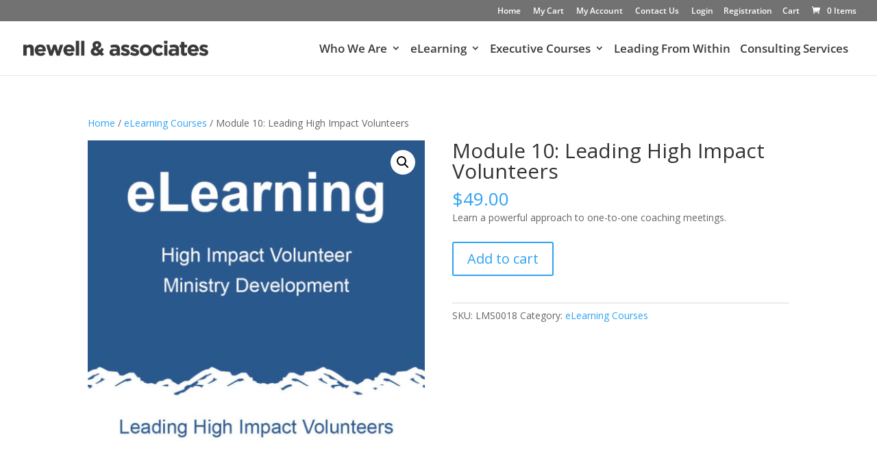

--- FILE ---
content_type: text/html; charset=UTF-8
request_url: https://newellandassociates.com/product/leading-high-impact-volunteers/
body_size: 32487
content:
<!DOCTYPE html>
<html lang="en-US">
<head>
	<meta charset="UTF-8" />
			
	<meta http-equiv="X-UA-Compatible" content="IE=edge"><script type="text/javascript">(window.NREUM||(NREUM={})).init={ajax:{deny_list:["bam.nr-data.net"]},feature_flags:["soft_nav"]};(window.NREUM||(NREUM={})).loader_config={licenseKey:"7dfdcebca0",applicationID:"133833669",browserID:"133834054"};;/*! For license information please see nr-loader-rum-1.308.0.min.js.LICENSE.txt */
(()=>{var e,t,r={163:(e,t,r)=>{"use strict";r.d(t,{j:()=>E});var n=r(384),i=r(1741);var a=r(2555);r(860).K7.genericEvents;const s="experimental.resources",o="register",c=e=>{if(!e||"string"!=typeof e)return!1;try{document.createDocumentFragment().querySelector(e)}catch{return!1}return!0};var d=r(2614),u=r(944),l=r(8122);const f="[data-nr-mask]",g=e=>(0,l.a)(e,(()=>{const e={feature_flags:[],experimental:{allow_registered_children:!1,resources:!1},mask_selector:"*",block_selector:"[data-nr-block]",mask_input_options:{color:!1,date:!1,"datetime-local":!1,email:!1,month:!1,number:!1,range:!1,search:!1,tel:!1,text:!1,time:!1,url:!1,week:!1,textarea:!1,select:!1,password:!0}};return{ajax:{deny_list:void 0,block_internal:!0,enabled:!0,autoStart:!0},api:{get allow_registered_children(){return e.feature_flags.includes(o)||e.experimental.allow_registered_children},set allow_registered_children(t){e.experimental.allow_registered_children=t},duplicate_registered_data:!1},browser_consent_mode:{enabled:!1},distributed_tracing:{enabled:void 0,exclude_newrelic_header:void 0,cors_use_newrelic_header:void 0,cors_use_tracecontext_headers:void 0,allowed_origins:void 0},get feature_flags(){return e.feature_flags},set feature_flags(t){e.feature_flags=t},generic_events:{enabled:!0,autoStart:!0},harvest:{interval:30},jserrors:{enabled:!0,autoStart:!0},logging:{enabled:!0,autoStart:!0},metrics:{enabled:!0,autoStart:!0},obfuscate:void 0,page_action:{enabled:!0},page_view_event:{enabled:!0,autoStart:!0},page_view_timing:{enabled:!0,autoStart:!0},performance:{capture_marks:!1,capture_measures:!1,capture_detail:!0,resources:{get enabled(){return e.feature_flags.includes(s)||e.experimental.resources},set enabled(t){e.experimental.resources=t},asset_types:[],first_party_domains:[],ignore_newrelic:!0}},privacy:{cookies_enabled:!0},proxy:{assets:void 0,beacon:void 0},session:{expiresMs:d.wk,inactiveMs:d.BB},session_replay:{autoStart:!0,enabled:!1,preload:!1,sampling_rate:10,error_sampling_rate:100,collect_fonts:!1,inline_images:!1,fix_stylesheets:!0,mask_all_inputs:!0,get mask_text_selector(){return e.mask_selector},set mask_text_selector(t){c(t)?e.mask_selector="".concat(t,",").concat(f):""===t||null===t?e.mask_selector=f:(0,u.R)(5,t)},get block_class(){return"nr-block"},get ignore_class(){return"nr-ignore"},get mask_text_class(){return"nr-mask"},get block_selector(){return e.block_selector},set block_selector(t){c(t)?e.block_selector+=",".concat(t):""!==t&&(0,u.R)(6,t)},get mask_input_options(){return e.mask_input_options},set mask_input_options(t){t&&"object"==typeof t?e.mask_input_options={...t,password:!0}:(0,u.R)(7,t)}},session_trace:{enabled:!0,autoStart:!0},soft_navigations:{enabled:!0,autoStart:!0},spa:{enabled:!0,autoStart:!0},ssl:void 0,user_actions:{enabled:!0,elementAttributes:["id","className","tagName","type"]}}})());var p=r(6154),m=r(9324);let h=0;const v={buildEnv:m.F3,distMethod:m.Xs,version:m.xv,originTime:p.WN},b={consented:!1},y={appMetadata:{},get consented(){return this.session?.state?.consent||b.consented},set consented(e){b.consented=e},customTransaction:void 0,denyList:void 0,disabled:!1,harvester:void 0,isolatedBacklog:!1,isRecording:!1,loaderType:void 0,maxBytes:3e4,obfuscator:void 0,onerror:void 0,ptid:void 0,releaseIds:{},session:void 0,timeKeeper:void 0,registeredEntities:[],jsAttributesMetadata:{bytes:0},get harvestCount(){return++h}},_=e=>{const t=(0,l.a)(e,y),r=Object.keys(v).reduce((e,t)=>(e[t]={value:v[t],writable:!1,configurable:!0,enumerable:!0},e),{});return Object.defineProperties(t,r)};var w=r(5701);const x=e=>{const t=e.startsWith("http");e+="/",r.p=t?e:"https://"+e};var R=r(7836),k=r(3241);const A={accountID:void 0,trustKey:void 0,agentID:void 0,licenseKey:void 0,applicationID:void 0,xpid:void 0},S=e=>(0,l.a)(e,A),T=new Set;function E(e,t={},r,s){let{init:o,info:c,loader_config:d,runtime:u={},exposed:l=!0}=t;if(!c){const e=(0,n.pV)();o=e.init,c=e.info,d=e.loader_config}e.init=g(o||{}),e.loader_config=S(d||{}),c.jsAttributes??={},p.bv&&(c.jsAttributes.isWorker=!0),e.info=(0,a.D)(c);const f=e.init,m=[c.beacon,c.errorBeacon];T.has(e.agentIdentifier)||(f.proxy.assets&&(x(f.proxy.assets),m.push(f.proxy.assets)),f.proxy.beacon&&m.push(f.proxy.beacon),e.beacons=[...m],function(e){const t=(0,n.pV)();Object.getOwnPropertyNames(i.W.prototype).forEach(r=>{const n=i.W.prototype[r];if("function"!=typeof n||"constructor"===n)return;let a=t[r];e[r]&&!1!==e.exposed&&"micro-agent"!==e.runtime?.loaderType&&(t[r]=(...t)=>{const n=e[r](...t);return a?a(...t):n})})}(e),(0,n.US)("activatedFeatures",w.B)),u.denyList=[...f.ajax.deny_list||[],...f.ajax.block_internal?m:[]],u.ptid=e.agentIdentifier,u.loaderType=r,e.runtime=_(u),T.has(e.agentIdentifier)||(e.ee=R.ee.get(e.agentIdentifier),e.exposed=l,(0,k.W)({agentIdentifier:e.agentIdentifier,drained:!!w.B?.[e.agentIdentifier],type:"lifecycle",name:"initialize",feature:void 0,data:e.config})),T.add(e.agentIdentifier)}},384:(e,t,r)=>{"use strict";r.d(t,{NT:()=>s,US:()=>u,Zm:()=>o,bQ:()=>d,dV:()=>c,pV:()=>l});var n=r(6154),i=r(1863),a=r(1910);const s={beacon:"bam.nr-data.net",errorBeacon:"bam.nr-data.net"};function o(){return n.gm.NREUM||(n.gm.NREUM={}),void 0===n.gm.newrelic&&(n.gm.newrelic=n.gm.NREUM),n.gm.NREUM}function c(){let e=o();return e.o||(e.o={ST:n.gm.setTimeout,SI:n.gm.setImmediate||n.gm.setInterval,CT:n.gm.clearTimeout,XHR:n.gm.XMLHttpRequest,REQ:n.gm.Request,EV:n.gm.Event,PR:n.gm.Promise,MO:n.gm.MutationObserver,FETCH:n.gm.fetch,WS:n.gm.WebSocket},(0,a.i)(...Object.values(e.o))),e}function d(e,t){let r=o();r.initializedAgents??={},t.initializedAt={ms:(0,i.t)(),date:new Date},r.initializedAgents[e]=t}function u(e,t){o()[e]=t}function l(){return function(){let e=o();const t=e.info||{};e.info={beacon:s.beacon,errorBeacon:s.errorBeacon,...t}}(),function(){let e=o();const t=e.init||{};e.init={...t}}(),c(),function(){let e=o();const t=e.loader_config||{};e.loader_config={...t}}(),o()}},782:(e,t,r)=>{"use strict";r.d(t,{T:()=>n});const n=r(860).K7.pageViewTiming},860:(e,t,r)=>{"use strict";r.d(t,{$J:()=>u,K7:()=>c,P3:()=>d,XX:()=>i,Yy:()=>o,df:()=>a,qY:()=>n,v4:()=>s});const n="events",i="jserrors",a="browser/blobs",s="rum",o="browser/logs",c={ajax:"ajax",genericEvents:"generic_events",jserrors:i,logging:"logging",metrics:"metrics",pageAction:"page_action",pageViewEvent:"page_view_event",pageViewTiming:"page_view_timing",sessionReplay:"session_replay",sessionTrace:"session_trace",softNav:"soft_navigations",spa:"spa"},d={[c.pageViewEvent]:1,[c.pageViewTiming]:2,[c.metrics]:3,[c.jserrors]:4,[c.spa]:5,[c.ajax]:6,[c.sessionTrace]:7,[c.softNav]:8,[c.sessionReplay]:9,[c.logging]:10,[c.genericEvents]:11},u={[c.pageViewEvent]:s,[c.pageViewTiming]:n,[c.ajax]:n,[c.spa]:n,[c.softNav]:n,[c.metrics]:i,[c.jserrors]:i,[c.sessionTrace]:a,[c.sessionReplay]:a,[c.logging]:o,[c.genericEvents]:"ins"}},944:(e,t,r)=>{"use strict";r.d(t,{R:()=>i});var n=r(3241);function i(e,t){"function"==typeof console.debug&&(console.debug("New Relic Warning: https://github.com/newrelic/newrelic-browser-agent/blob/main/docs/warning-codes.md#".concat(e),t),(0,n.W)({agentIdentifier:null,drained:null,type:"data",name:"warn",feature:"warn",data:{code:e,secondary:t}}))}},1687:(e,t,r)=>{"use strict";r.d(t,{Ak:()=>d,Ze:()=>f,x3:()=>u});var n=r(3241),i=r(7836),a=r(3606),s=r(860),o=r(2646);const c={};function d(e,t){const r={staged:!1,priority:s.P3[t]||0};l(e),c[e].get(t)||c[e].set(t,r)}function u(e,t){e&&c[e]&&(c[e].get(t)&&c[e].delete(t),p(e,t,!1),c[e].size&&g(e))}function l(e){if(!e)throw new Error("agentIdentifier required");c[e]||(c[e]=new Map)}function f(e="",t="feature",r=!1){if(l(e),!e||!c[e].get(t)||r)return p(e,t);c[e].get(t).staged=!0,g(e)}function g(e){const t=Array.from(c[e]);t.every(([e,t])=>t.staged)&&(t.sort((e,t)=>e[1].priority-t[1].priority),t.forEach(([t])=>{c[e].delete(t),p(e,t)}))}function p(e,t,r=!0){const s=e?i.ee.get(e):i.ee,c=a.i.handlers;if(!s.aborted&&s.backlog&&c){if((0,n.W)({agentIdentifier:e,type:"lifecycle",name:"drain",feature:t}),r){const e=s.backlog[t],r=c[t];if(r){for(let t=0;e&&t<e.length;++t)m(e[t],r);Object.entries(r).forEach(([e,t])=>{Object.values(t||{}).forEach(t=>{t[0]?.on&&t[0]?.context()instanceof o.y&&t[0].on(e,t[1])})})}}s.isolatedBacklog||delete c[t],s.backlog[t]=null,s.emit("drain-"+t,[])}}function m(e,t){var r=e[1];Object.values(t[r]||{}).forEach(t=>{var r=e[0];if(t[0]===r){var n=t[1],i=e[3],a=e[2];n.apply(i,a)}})}},1738:(e,t,r)=>{"use strict";r.d(t,{U:()=>g,Y:()=>f});var n=r(3241),i=r(9908),a=r(1863),s=r(944),o=r(5701),c=r(3969),d=r(8362),u=r(860),l=r(4261);function f(e,t,r,a){const f=a||r;!f||f[e]&&f[e]!==d.d.prototype[e]||(f[e]=function(){(0,i.p)(c.xV,["API/"+e+"/called"],void 0,u.K7.metrics,r.ee),(0,n.W)({agentIdentifier:r.agentIdentifier,drained:!!o.B?.[r.agentIdentifier],type:"data",name:"api",feature:l.Pl+e,data:{}});try{return t.apply(this,arguments)}catch(e){(0,s.R)(23,e)}})}function g(e,t,r,n,s){const o=e.info;null===r?delete o.jsAttributes[t]:o.jsAttributes[t]=r,(s||null===r)&&(0,i.p)(l.Pl+n,[(0,a.t)(),t,r],void 0,"session",e.ee)}},1741:(e,t,r)=>{"use strict";r.d(t,{W:()=>a});var n=r(944),i=r(4261);class a{#e(e,...t){if(this[e]!==a.prototype[e])return this[e](...t);(0,n.R)(35,e)}addPageAction(e,t){return this.#e(i.hG,e,t)}register(e){return this.#e(i.eY,e)}recordCustomEvent(e,t){return this.#e(i.fF,e,t)}setPageViewName(e,t){return this.#e(i.Fw,e,t)}setCustomAttribute(e,t,r){return this.#e(i.cD,e,t,r)}noticeError(e,t){return this.#e(i.o5,e,t)}setUserId(e,t=!1){return this.#e(i.Dl,e,t)}setApplicationVersion(e){return this.#e(i.nb,e)}setErrorHandler(e){return this.#e(i.bt,e)}addRelease(e,t){return this.#e(i.k6,e,t)}log(e,t){return this.#e(i.$9,e,t)}start(){return this.#e(i.d3)}finished(e){return this.#e(i.BL,e)}recordReplay(){return this.#e(i.CH)}pauseReplay(){return this.#e(i.Tb)}addToTrace(e){return this.#e(i.U2,e)}setCurrentRouteName(e){return this.#e(i.PA,e)}interaction(e){return this.#e(i.dT,e)}wrapLogger(e,t,r){return this.#e(i.Wb,e,t,r)}measure(e,t){return this.#e(i.V1,e,t)}consent(e){return this.#e(i.Pv,e)}}},1863:(e,t,r)=>{"use strict";function n(){return Math.floor(performance.now())}r.d(t,{t:()=>n})},1910:(e,t,r)=>{"use strict";r.d(t,{i:()=>a});var n=r(944);const i=new Map;function a(...e){return e.every(e=>{if(i.has(e))return i.get(e);const t="function"==typeof e?e.toString():"",r=t.includes("[native code]"),a=t.includes("nrWrapper");return r||a||(0,n.R)(64,e?.name||t),i.set(e,r),r})}},2555:(e,t,r)=>{"use strict";r.d(t,{D:()=>o,f:()=>s});var n=r(384),i=r(8122);const a={beacon:n.NT.beacon,errorBeacon:n.NT.errorBeacon,licenseKey:void 0,applicationID:void 0,sa:void 0,queueTime:void 0,applicationTime:void 0,ttGuid:void 0,user:void 0,account:void 0,product:void 0,extra:void 0,jsAttributes:{},userAttributes:void 0,atts:void 0,transactionName:void 0,tNamePlain:void 0};function s(e){try{return!!e.licenseKey&&!!e.errorBeacon&&!!e.applicationID}catch(e){return!1}}const o=e=>(0,i.a)(e,a)},2614:(e,t,r)=>{"use strict";r.d(t,{BB:()=>s,H3:()=>n,g:()=>d,iL:()=>c,tS:()=>o,uh:()=>i,wk:()=>a});const n="NRBA",i="SESSION",a=144e5,s=18e5,o={STARTED:"session-started",PAUSE:"session-pause",RESET:"session-reset",RESUME:"session-resume",UPDATE:"session-update"},c={SAME_TAB:"same-tab",CROSS_TAB:"cross-tab"},d={OFF:0,FULL:1,ERROR:2}},2646:(e,t,r)=>{"use strict";r.d(t,{y:()=>n});class n{constructor(e){this.contextId=e}}},2843:(e,t,r)=>{"use strict";r.d(t,{G:()=>a,u:()=>i});var n=r(3878);function i(e,t=!1,r,i){(0,n.DD)("visibilitychange",function(){if(t)return void("hidden"===document.visibilityState&&e());e(document.visibilityState)},r,i)}function a(e,t,r){(0,n.sp)("pagehide",e,t,r)}},3241:(e,t,r)=>{"use strict";r.d(t,{W:()=>a});var n=r(6154);const i="newrelic";function a(e={}){try{n.gm.dispatchEvent(new CustomEvent(i,{detail:e}))}catch(e){}}},3606:(e,t,r)=>{"use strict";r.d(t,{i:()=>a});var n=r(9908);a.on=s;var i=a.handlers={};function a(e,t,r,a){s(a||n.d,i,e,t,r)}function s(e,t,r,i,a){a||(a="feature"),e||(e=n.d);var s=t[a]=t[a]||{};(s[r]=s[r]||[]).push([e,i])}},3878:(e,t,r)=>{"use strict";function n(e,t){return{capture:e,passive:!1,signal:t}}function i(e,t,r=!1,i){window.addEventListener(e,t,n(r,i))}function a(e,t,r=!1,i){document.addEventListener(e,t,n(r,i))}r.d(t,{DD:()=>a,jT:()=>n,sp:()=>i})},3969:(e,t,r)=>{"use strict";r.d(t,{TZ:()=>n,XG:()=>o,rs:()=>i,xV:()=>s,z_:()=>a});const n=r(860).K7.metrics,i="sm",a="cm",s="storeSupportabilityMetrics",o="storeEventMetrics"},4234:(e,t,r)=>{"use strict";r.d(t,{W:()=>a});var n=r(7836),i=r(1687);class a{constructor(e,t){this.agentIdentifier=e,this.ee=n.ee.get(e),this.featureName=t,this.blocked=!1}deregisterDrain(){(0,i.x3)(this.agentIdentifier,this.featureName)}}},4261:(e,t,r)=>{"use strict";r.d(t,{$9:()=>d,BL:()=>o,CH:()=>g,Dl:()=>_,Fw:()=>y,PA:()=>h,Pl:()=>n,Pv:()=>k,Tb:()=>l,U2:()=>a,V1:()=>R,Wb:()=>x,bt:()=>b,cD:()=>v,d3:()=>w,dT:()=>c,eY:()=>p,fF:()=>f,hG:()=>i,k6:()=>s,nb:()=>m,o5:()=>u});const n="api-",i="addPageAction",a="addToTrace",s="addRelease",o="finished",c="interaction",d="log",u="noticeError",l="pauseReplay",f="recordCustomEvent",g="recordReplay",p="register",m="setApplicationVersion",h="setCurrentRouteName",v="setCustomAttribute",b="setErrorHandler",y="setPageViewName",_="setUserId",w="start",x="wrapLogger",R="measure",k="consent"},5289:(e,t,r)=>{"use strict";r.d(t,{GG:()=>s,Qr:()=>c,sB:()=>o});var n=r(3878),i=r(6389);function a(){return"undefined"==typeof document||"complete"===document.readyState}function s(e,t){if(a())return e();const r=(0,i.J)(e),s=setInterval(()=>{a()&&(clearInterval(s),r())},500);(0,n.sp)("load",r,t)}function o(e){if(a())return e();(0,n.DD)("DOMContentLoaded",e)}function c(e){if(a())return e();(0,n.sp)("popstate",e)}},5607:(e,t,r)=>{"use strict";r.d(t,{W:()=>n});const n=(0,r(9566).bz)()},5701:(e,t,r)=>{"use strict";r.d(t,{B:()=>a,t:()=>s});var n=r(3241);const i=new Set,a={};function s(e,t){const r=t.agentIdentifier;a[r]??={},e&&"object"==typeof e&&(i.has(r)||(t.ee.emit("rumresp",[e]),a[r]=e,i.add(r),(0,n.W)({agentIdentifier:r,loaded:!0,drained:!0,type:"lifecycle",name:"load",feature:void 0,data:e})))}},6154:(e,t,r)=>{"use strict";r.d(t,{OF:()=>c,RI:()=>i,WN:()=>u,bv:()=>a,eN:()=>l,gm:()=>s,mw:()=>o,sb:()=>d});var n=r(1863);const i="undefined"!=typeof window&&!!window.document,a="undefined"!=typeof WorkerGlobalScope&&("undefined"!=typeof self&&self instanceof WorkerGlobalScope&&self.navigator instanceof WorkerNavigator||"undefined"!=typeof globalThis&&globalThis instanceof WorkerGlobalScope&&globalThis.navigator instanceof WorkerNavigator),s=i?window:"undefined"!=typeof WorkerGlobalScope&&("undefined"!=typeof self&&self instanceof WorkerGlobalScope&&self||"undefined"!=typeof globalThis&&globalThis instanceof WorkerGlobalScope&&globalThis),o=Boolean("hidden"===s?.document?.visibilityState),c=/iPad|iPhone|iPod/.test(s.navigator?.userAgent),d=c&&"undefined"==typeof SharedWorker,u=((()=>{const e=s.navigator?.userAgent?.match(/Firefox[/\s](\d+\.\d+)/);Array.isArray(e)&&e.length>=2&&e[1]})(),Date.now()-(0,n.t)()),l=()=>"undefined"!=typeof PerformanceNavigationTiming&&s?.performance?.getEntriesByType("navigation")?.[0]?.responseStart},6389:(e,t,r)=>{"use strict";function n(e,t=500,r={}){const n=r?.leading||!1;let i;return(...r)=>{n&&void 0===i&&(e.apply(this,r),i=setTimeout(()=>{i=clearTimeout(i)},t)),n||(clearTimeout(i),i=setTimeout(()=>{e.apply(this,r)},t))}}function i(e){let t=!1;return(...r)=>{t||(t=!0,e.apply(this,r))}}r.d(t,{J:()=>i,s:()=>n})},6630:(e,t,r)=>{"use strict";r.d(t,{T:()=>n});const n=r(860).K7.pageViewEvent},7699:(e,t,r)=>{"use strict";r.d(t,{It:()=>a,KC:()=>o,No:()=>i,qh:()=>s});var n=r(860);const i=16e3,a=1e6,s="SESSION_ERROR",o={[n.K7.logging]:!0,[n.K7.genericEvents]:!1,[n.K7.jserrors]:!1,[n.K7.ajax]:!1}},7836:(e,t,r)=>{"use strict";r.d(t,{P:()=>o,ee:()=>c});var n=r(384),i=r(8990),a=r(2646),s=r(5607);const o="nr@context:".concat(s.W),c=function e(t,r){var n={},s={},u={},l=!1;try{l=16===r.length&&d.initializedAgents?.[r]?.runtime.isolatedBacklog}catch(e){}var f={on:p,addEventListener:p,removeEventListener:function(e,t){var r=n[e];if(!r)return;for(var i=0;i<r.length;i++)r[i]===t&&r.splice(i,1)},emit:function(e,r,n,i,a){!1!==a&&(a=!0);if(c.aborted&&!i)return;t&&a&&t.emit(e,r,n);var o=g(n);m(e).forEach(e=>{e.apply(o,r)});var d=v()[s[e]];d&&d.push([f,e,r,o]);return o},get:h,listeners:m,context:g,buffer:function(e,t){const r=v();if(t=t||"feature",f.aborted)return;Object.entries(e||{}).forEach(([e,n])=>{s[n]=t,t in r||(r[t]=[])})},abort:function(){f._aborted=!0,Object.keys(f.backlog).forEach(e=>{delete f.backlog[e]})},isBuffering:function(e){return!!v()[s[e]]},debugId:r,backlog:l?{}:t&&"object"==typeof t.backlog?t.backlog:{},isolatedBacklog:l};return Object.defineProperty(f,"aborted",{get:()=>{let e=f._aborted||!1;return e||(t&&(e=t.aborted),e)}}),f;function g(e){return e&&e instanceof a.y?e:e?(0,i.I)(e,o,()=>new a.y(o)):new a.y(o)}function p(e,t){n[e]=m(e).concat(t)}function m(e){return n[e]||[]}function h(t){return u[t]=u[t]||e(f,t)}function v(){return f.backlog}}(void 0,"globalEE"),d=(0,n.Zm)();d.ee||(d.ee=c)},8122:(e,t,r)=>{"use strict";r.d(t,{a:()=>i});var n=r(944);function i(e,t){try{if(!e||"object"!=typeof e)return(0,n.R)(3);if(!t||"object"!=typeof t)return(0,n.R)(4);const r=Object.create(Object.getPrototypeOf(t),Object.getOwnPropertyDescriptors(t)),a=0===Object.keys(r).length?e:r;for(let s in a)if(void 0!==e[s])try{if(null===e[s]){r[s]=null;continue}Array.isArray(e[s])&&Array.isArray(t[s])?r[s]=Array.from(new Set([...e[s],...t[s]])):"object"==typeof e[s]&&"object"==typeof t[s]?r[s]=i(e[s],t[s]):r[s]=e[s]}catch(e){r[s]||(0,n.R)(1,e)}return r}catch(e){(0,n.R)(2,e)}}},8362:(e,t,r)=>{"use strict";r.d(t,{d:()=>a});var n=r(9566),i=r(1741);class a extends i.W{agentIdentifier=(0,n.LA)(16)}},8374:(e,t,r)=>{r.nc=(()=>{try{return document?.currentScript?.nonce}catch(e){}return""})()},8990:(e,t,r)=>{"use strict";r.d(t,{I:()=>i});var n=Object.prototype.hasOwnProperty;function i(e,t,r){if(n.call(e,t))return e[t];var i=r();if(Object.defineProperty&&Object.keys)try{return Object.defineProperty(e,t,{value:i,writable:!0,enumerable:!1}),i}catch(e){}return e[t]=i,i}},9324:(e,t,r)=>{"use strict";r.d(t,{F3:()=>i,Xs:()=>a,xv:()=>n});const n="1.308.0",i="PROD",a="CDN"},9566:(e,t,r)=>{"use strict";r.d(t,{LA:()=>o,bz:()=>s});var n=r(6154);const i="xxxxxxxx-xxxx-4xxx-yxxx-xxxxxxxxxxxx";function a(e,t){return e?15&e[t]:16*Math.random()|0}function s(){const e=n.gm?.crypto||n.gm?.msCrypto;let t,r=0;return e&&e.getRandomValues&&(t=e.getRandomValues(new Uint8Array(30))),i.split("").map(e=>"x"===e?a(t,r++).toString(16):"y"===e?(3&a()|8).toString(16):e).join("")}function o(e){const t=n.gm?.crypto||n.gm?.msCrypto;let r,i=0;t&&t.getRandomValues&&(r=t.getRandomValues(new Uint8Array(e)));const s=[];for(var o=0;o<e;o++)s.push(a(r,i++).toString(16));return s.join("")}},9908:(e,t,r)=>{"use strict";r.d(t,{d:()=>n,p:()=>i});var n=r(7836).ee.get("handle");function i(e,t,r,i,a){a?(a.buffer([e],i),a.emit(e,t,r)):(n.buffer([e],i),n.emit(e,t,r))}}},n={};function i(e){var t=n[e];if(void 0!==t)return t.exports;var a=n[e]={exports:{}};return r[e](a,a.exports,i),a.exports}i.m=r,i.d=(e,t)=>{for(var r in t)i.o(t,r)&&!i.o(e,r)&&Object.defineProperty(e,r,{enumerable:!0,get:t[r]})},i.f={},i.e=e=>Promise.all(Object.keys(i.f).reduce((t,r)=>(i.f[r](e,t),t),[])),i.u=e=>"nr-rum-1.308.0.min.js",i.o=(e,t)=>Object.prototype.hasOwnProperty.call(e,t),e={},t="NRBA-1.308.0.PROD:",i.l=(r,n,a,s)=>{if(e[r])e[r].push(n);else{var o,c;if(void 0!==a)for(var d=document.getElementsByTagName("script"),u=0;u<d.length;u++){var l=d[u];if(l.getAttribute("src")==r||l.getAttribute("data-webpack")==t+a){o=l;break}}if(!o){c=!0;var f={296:"sha512-+MIMDsOcckGXa1EdWHqFNv7P+JUkd5kQwCBr3KE6uCvnsBNUrdSt4a/3/L4j4TxtnaMNjHpza2/erNQbpacJQA=="};(o=document.createElement("script")).charset="utf-8",i.nc&&o.setAttribute("nonce",i.nc),o.setAttribute("data-webpack",t+a),o.src=r,0!==o.src.indexOf(window.location.origin+"/")&&(o.crossOrigin="anonymous"),f[s]&&(o.integrity=f[s])}e[r]=[n];var g=(t,n)=>{o.onerror=o.onload=null,clearTimeout(p);var i=e[r];if(delete e[r],o.parentNode&&o.parentNode.removeChild(o),i&&i.forEach(e=>e(n)),t)return t(n)},p=setTimeout(g.bind(null,void 0,{type:"timeout",target:o}),12e4);o.onerror=g.bind(null,o.onerror),o.onload=g.bind(null,o.onload),c&&document.head.appendChild(o)}},i.r=e=>{"undefined"!=typeof Symbol&&Symbol.toStringTag&&Object.defineProperty(e,Symbol.toStringTag,{value:"Module"}),Object.defineProperty(e,"__esModule",{value:!0})},i.p="https://js-agent.newrelic.com/",(()=>{var e={374:0,840:0};i.f.j=(t,r)=>{var n=i.o(e,t)?e[t]:void 0;if(0!==n)if(n)r.push(n[2]);else{var a=new Promise((r,i)=>n=e[t]=[r,i]);r.push(n[2]=a);var s=i.p+i.u(t),o=new Error;i.l(s,r=>{if(i.o(e,t)&&(0!==(n=e[t])&&(e[t]=void 0),n)){var a=r&&("load"===r.type?"missing":r.type),s=r&&r.target&&r.target.src;o.message="Loading chunk "+t+" failed: ("+a+": "+s+")",o.name="ChunkLoadError",o.type=a,o.request=s,n[1](o)}},"chunk-"+t,t)}};var t=(t,r)=>{var n,a,[s,o,c]=r,d=0;if(s.some(t=>0!==e[t])){for(n in o)i.o(o,n)&&(i.m[n]=o[n]);if(c)c(i)}for(t&&t(r);d<s.length;d++)a=s[d],i.o(e,a)&&e[a]&&e[a][0](),e[a]=0},r=self["webpackChunk:NRBA-1.308.0.PROD"]=self["webpackChunk:NRBA-1.308.0.PROD"]||[];r.forEach(t.bind(null,0)),r.push=t.bind(null,r.push.bind(r))})(),(()=>{"use strict";i(8374);var e=i(8362),t=i(860);const r=Object.values(t.K7);var n=i(163);var a=i(9908),s=i(1863),o=i(4261),c=i(1738);var d=i(1687),u=i(4234),l=i(5289),f=i(6154),g=i(944),p=i(384);const m=e=>f.RI&&!0===e?.privacy.cookies_enabled;function h(e){return!!(0,p.dV)().o.MO&&m(e)&&!0===e?.session_trace.enabled}var v=i(6389),b=i(7699);class y extends u.W{constructor(e,t){super(e.agentIdentifier,t),this.agentRef=e,this.abortHandler=void 0,this.featAggregate=void 0,this.loadedSuccessfully=void 0,this.onAggregateImported=new Promise(e=>{this.loadedSuccessfully=e}),this.deferred=Promise.resolve(),!1===e.init[this.featureName].autoStart?this.deferred=new Promise((t,r)=>{this.ee.on("manual-start-all",(0,v.J)(()=>{(0,d.Ak)(e.agentIdentifier,this.featureName),t()}))}):(0,d.Ak)(e.agentIdentifier,t)}importAggregator(e,t,r={}){if(this.featAggregate)return;const n=async()=>{let n;await this.deferred;try{if(m(e.init)){const{setupAgentSession:t}=await i.e(296).then(i.bind(i,3305));n=t(e)}}catch(e){(0,g.R)(20,e),this.ee.emit("internal-error",[e]),(0,a.p)(b.qh,[e],void 0,this.featureName,this.ee)}try{if(!this.#t(this.featureName,n,e.init))return(0,d.Ze)(this.agentIdentifier,this.featureName),void this.loadedSuccessfully(!1);const{Aggregate:i}=await t();this.featAggregate=new i(e,r),e.runtime.harvester.initializedAggregates.push(this.featAggregate),this.loadedSuccessfully(!0)}catch(e){(0,g.R)(34,e),this.abortHandler?.(),(0,d.Ze)(this.agentIdentifier,this.featureName,!0),this.loadedSuccessfully(!1),this.ee&&this.ee.abort()}};f.RI?(0,l.GG)(()=>n(),!0):n()}#t(e,r,n){if(this.blocked)return!1;switch(e){case t.K7.sessionReplay:return h(n)&&!!r;case t.K7.sessionTrace:return!!r;default:return!0}}}var _=i(6630),w=i(2614),x=i(3241);class R extends y{static featureName=_.T;constructor(e){var t;super(e,_.T),this.setupInspectionEvents(e.agentIdentifier),t=e,(0,c.Y)(o.Fw,function(e,r){"string"==typeof e&&("/"!==e.charAt(0)&&(e="/"+e),t.runtime.customTransaction=(r||"http://custom.transaction")+e,(0,a.p)(o.Pl+o.Fw,[(0,s.t)()],void 0,void 0,t.ee))},t),this.importAggregator(e,()=>i.e(296).then(i.bind(i,3943)))}setupInspectionEvents(e){const t=(t,r)=>{t&&(0,x.W)({agentIdentifier:e,timeStamp:t.timeStamp,loaded:"complete"===t.target.readyState,type:"window",name:r,data:t.target.location+""})};(0,l.sB)(e=>{t(e,"DOMContentLoaded")}),(0,l.GG)(e=>{t(e,"load")}),(0,l.Qr)(e=>{t(e,"navigate")}),this.ee.on(w.tS.UPDATE,(t,r)=>{(0,x.W)({agentIdentifier:e,type:"lifecycle",name:"session",data:r})})}}class k extends e.d{constructor(e){var t;(super(),f.gm)?(this.features={},(0,p.bQ)(this.agentIdentifier,this),this.desiredFeatures=new Set(e.features||[]),this.desiredFeatures.add(R),(0,n.j)(this,e,e.loaderType||"agent"),t=this,(0,c.Y)(o.cD,function(e,r,n=!1){if("string"==typeof e){if(["string","number","boolean"].includes(typeof r)||null===r)return(0,c.U)(t,e,r,o.cD,n);(0,g.R)(40,typeof r)}else(0,g.R)(39,typeof e)},t),function(e){(0,c.Y)(o.Dl,function(t,r=!1){if("string"!=typeof t&&null!==t)return void(0,g.R)(41,typeof t);const n=e.info.jsAttributes["enduser.id"];r&&null!=n&&n!==t?(0,a.p)(o.Pl+"setUserIdAndResetSession",[t],void 0,"session",e.ee):(0,c.U)(e,"enduser.id",t,o.Dl,!0)},e)}(this),function(e){(0,c.Y)(o.nb,function(t){if("string"==typeof t||null===t)return(0,c.U)(e,"application.version",t,o.nb,!1);(0,g.R)(42,typeof t)},e)}(this),function(e){(0,c.Y)(o.d3,function(){e.ee.emit("manual-start-all")},e)}(this),function(e){(0,c.Y)(o.Pv,function(t=!0){if("boolean"==typeof t){if((0,a.p)(o.Pl+o.Pv,[t],void 0,"session",e.ee),e.runtime.consented=t,t){const t=e.features.page_view_event;t.onAggregateImported.then(e=>{const r=t.featAggregate;e&&!r.sentRum&&r.sendRum()})}}else(0,g.R)(65,typeof t)},e)}(this),this.run()):(0,g.R)(21)}get config(){return{info:this.info,init:this.init,loader_config:this.loader_config,runtime:this.runtime}}get api(){return this}run(){try{const e=function(e){const t={};return r.forEach(r=>{t[r]=!!e[r]?.enabled}),t}(this.init),n=[...this.desiredFeatures];n.sort((e,r)=>t.P3[e.featureName]-t.P3[r.featureName]),n.forEach(r=>{if(!e[r.featureName]&&r.featureName!==t.K7.pageViewEvent)return;if(r.featureName===t.K7.spa)return void(0,g.R)(67);const n=function(e){switch(e){case t.K7.ajax:return[t.K7.jserrors];case t.K7.sessionTrace:return[t.K7.ajax,t.K7.pageViewEvent];case t.K7.sessionReplay:return[t.K7.sessionTrace];case t.K7.pageViewTiming:return[t.K7.pageViewEvent];default:return[]}}(r.featureName).filter(e=>!(e in this.features));n.length>0&&(0,g.R)(36,{targetFeature:r.featureName,missingDependencies:n}),this.features[r.featureName]=new r(this)})}catch(e){(0,g.R)(22,e);for(const e in this.features)this.features[e].abortHandler?.();const t=(0,p.Zm)();delete t.initializedAgents[this.agentIdentifier]?.features,delete this.sharedAggregator;return t.ee.get(this.agentIdentifier).abort(),!1}}}var A=i(2843),S=i(782);class T extends y{static featureName=S.T;constructor(e){super(e,S.T),f.RI&&((0,A.u)(()=>(0,a.p)("docHidden",[(0,s.t)()],void 0,S.T,this.ee),!0),(0,A.G)(()=>(0,a.p)("winPagehide",[(0,s.t)()],void 0,S.T,this.ee)),this.importAggregator(e,()=>i.e(296).then(i.bind(i,2117))))}}var E=i(3969);class I extends y{static featureName=E.TZ;constructor(e){super(e,E.TZ),f.RI&&document.addEventListener("securitypolicyviolation",e=>{(0,a.p)(E.xV,["Generic/CSPViolation/Detected"],void 0,this.featureName,this.ee)}),this.importAggregator(e,()=>i.e(296).then(i.bind(i,9623)))}}new k({features:[R,T,I],loaderType:"lite"})})()})();</script>
	<link rel="pingback" href="https://newellandassociates.com/xmlrpc.php" />

		<!--[if lt IE 9]>
	<script src="https://newellandassociates.com/wp-content/themes/Divi/js/html5.js" type="text/javascript"></script>
	<![endif]-->

	<script type="text/javascript">
		document.documentElement.className = 'js';
	</script>
	
	<title>Module 10: Leading High Impact Volunteers | Newell and Associates</title>
<link rel="preconnect" href="https://fonts.gstatic.com" crossorigin /><style id="et-divi-open-sans-inline-css">/* Original: https://fonts.googleapis.com/css?family=Open+Sans:300italic,400italic,600italic,700italic,800italic,400,300,600,700,800&#038;subset=cyrillic,cyrillic-ext,greek,greek-ext,hebrew,latin,latin-ext,vietnamese&#038;display=swap *//* User Agent: Mozilla/5.0 (Unknown; Linux x86_64) AppleWebKit/538.1 (KHTML, like Gecko) Safari/538.1 Daum/4.1 */@font-face {font-family: 'Open Sans';font-style: italic;font-weight: 300;font-stretch: normal;font-display: swap;src: url(https://fonts.gstatic.com/s/opensans/v44/memQYaGs126MiZpBA-UFUIcVXSCEkx2cmqvXlWq8tWZ0Pw86hd0Rk5hkaVc.ttf) format('truetype');}@font-face {font-family: 'Open Sans';font-style: italic;font-weight: 400;font-stretch: normal;font-display: swap;src: url(https://fonts.gstatic.com/s/opensans/v44/memQYaGs126MiZpBA-UFUIcVXSCEkx2cmqvXlWq8tWZ0Pw86hd0Rk8ZkaVc.ttf) format('truetype');}@font-face {font-family: 'Open Sans';font-style: italic;font-weight: 600;font-stretch: normal;font-display: swap;src: url(https://fonts.gstatic.com/s/opensans/v44/memQYaGs126MiZpBA-UFUIcVXSCEkx2cmqvXlWq8tWZ0Pw86hd0RkxhjaVc.ttf) format('truetype');}@font-face {font-family: 'Open Sans';font-style: italic;font-weight: 700;font-stretch: normal;font-display: swap;src: url(https://fonts.gstatic.com/s/opensans/v44/memQYaGs126MiZpBA-UFUIcVXSCEkx2cmqvXlWq8tWZ0Pw86hd0RkyFjaVc.ttf) format('truetype');}@font-face {font-family: 'Open Sans';font-style: italic;font-weight: 800;font-stretch: normal;font-display: swap;src: url(https://fonts.gstatic.com/s/opensans/v44/memQYaGs126MiZpBA-UFUIcVXSCEkx2cmqvXlWq8tWZ0Pw86hd0Rk0ZjaVc.ttf) format('truetype');}@font-face {font-family: 'Open Sans';font-style: normal;font-weight: 300;font-stretch: normal;font-display: swap;src: url(https://fonts.gstatic.com/s/opensans/v44/memSYaGs126MiZpBA-UvWbX2vVnXBbObj2OVZyOOSr4dVJWUgsiH0C4n.ttf) format('truetype');}@font-face {font-family: 'Open Sans';font-style: normal;font-weight: 400;font-stretch: normal;font-display: swap;src: url(https://fonts.gstatic.com/s/opensans/v44/memSYaGs126MiZpBA-UvWbX2vVnXBbObj2OVZyOOSr4dVJWUgsjZ0C4n.ttf) format('truetype');}@font-face {font-family: 'Open Sans';font-style: normal;font-weight: 600;font-stretch: normal;font-display: swap;src: url(https://fonts.gstatic.com/s/opensans/v44/memSYaGs126MiZpBA-UvWbX2vVnXBbObj2OVZyOOSr4dVJWUgsgH1y4n.ttf) format('truetype');}@font-face {font-family: 'Open Sans';font-style: normal;font-weight: 700;font-stretch: normal;font-display: swap;src: url(https://fonts.gstatic.com/s/opensans/v44/memSYaGs126MiZpBA-UvWbX2vVnXBbObj2OVZyOOSr4dVJWUgsg-1y4n.ttf) format('truetype');}@font-face {font-family: 'Open Sans';font-style: normal;font-weight: 800;font-stretch: normal;font-display: swap;src: url(https://fonts.gstatic.com/s/opensans/v44/memSYaGs126MiZpBA-UvWbX2vVnXBbObj2OVZyOOSr4dVJWUgshZ1y4n.ttf) format('truetype');}/* User Agent: Mozilla/5.0 (Windows NT 6.1; WOW64; rv:27.0) Gecko/20100101 Firefox/27.0 */@font-face {font-family: 'Open Sans';font-style: italic;font-weight: 300;font-stretch: normal;font-display: swap;src: url(https://fonts.gstatic.com/l/font?kit=memQYaGs126MiZpBA-UFUIcVXSCEkx2cmqvXlWq8tWZ0Pw86hd0Rk5hkaVQ&skey=743457fe2cc29280&v=v44) format('woff');}@font-face {font-family: 'Open Sans';font-style: italic;font-weight: 400;font-stretch: normal;font-display: swap;src: url(https://fonts.gstatic.com/l/font?kit=memQYaGs126MiZpBA-UFUIcVXSCEkx2cmqvXlWq8tWZ0Pw86hd0Rk8ZkaVQ&skey=743457fe2cc29280&v=v44) format('woff');}@font-face {font-family: 'Open Sans';font-style: italic;font-weight: 600;font-stretch: normal;font-display: swap;src: url(https://fonts.gstatic.com/l/font?kit=memQYaGs126MiZpBA-UFUIcVXSCEkx2cmqvXlWq8tWZ0Pw86hd0RkxhjaVQ&skey=743457fe2cc29280&v=v44) format('woff');}@font-face {font-family: 'Open Sans';font-style: italic;font-weight: 700;font-stretch: normal;font-display: swap;src: url(https://fonts.gstatic.com/l/font?kit=memQYaGs126MiZpBA-UFUIcVXSCEkx2cmqvXlWq8tWZ0Pw86hd0RkyFjaVQ&skey=743457fe2cc29280&v=v44) format('woff');}@font-face {font-family: 'Open Sans';font-style: italic;font-weight: 800;font-stretch: normal;font-display: swap;src: url(https://fonts.gstatic.com/l/font?kit=memQYaGs126MiZpBA-UFUIcVXSCEkx2cmqvXlWq8tWZ0Pw86hd0Rk0ZjaVQ&skey=743457fe2cc29280&v=v44) format('woff');}@font-face {font-family: 'Open Sans';font-style: normal;font-weight: 300;font-stretch: normal;font-display: swap;src: url(https://fonts.gstatic.com/l/font?kit=memSYaGs126MiZpBA-UvWbX2vVnXBbObj2OVZyOOSr4dVJWUgsiH0C4k&skey=62c1cbfccc78b4b2&v=v44) format('woff');}@font-face {font-family: 'Open Sans';font-style: normal;font-weight: 400;font-stretch: normal;font-display: swap;src: url(https://fonts.gstatic.com/l/font?kit=memSYaGs126MiZpBA-UvWbX2vVnXBbObj2OVZyOOSr4dVJWUgsjZ0C4k&skey=62c1cbfccc78b4b2&v=v44) format('woff');}@font-face {font-family: 'Open Sans';font-style: normal;font-weight: 600;font-stretch: normal;font-display: swap;src: url(https://fonts.gstatic.com/l/font?kit=memSYaGs126MiZpBA-UvWbX2vVnXBbObj2OVZyOOSr4dVJWUgsgH1y4k&skey=62c1cbfccc78b4b2&v=v44) format('woff');}@font-face {font-family: 'Open Sans';font-style: normal;font-weight: 700;font-stretch: normal;font-display: swap;src: url(https://fonts.gstatic.com/l/font?kit=memSYaGs126MiZpBA-UvWbX2vVnXBbObj2OVZyOOSr4dVJWUgsg-1y4k&skey=62c1cbfccc78b4b2&v=v44) format('woff');}@font-face {font-family: 'Open Sans';font-style: normal;font-weight: 800;font-stretch: normal;font-display: swap;src: url(https://fonts.gstatic.com/l/font?kit=memSYaGs126MiZpBA-UvWbX2vVnXBbObj2OVZyOOSr4dVJWUgshZ1y4k&skey=62c1cbfccc78b4b2&v=v44) format('woff');}/* User Agent: Mozilla/5.0 (Windows NT 6.3; rv:39.0) Gecko/20100101 Firefox/39.0 */@font-face {font-family: 'Open Sans';font-style: italic;font-weight: 300;font-stretch: normal;font-display: swap;src: url(https://fonts.gstatic.com/s/opensans/v44/memQYaGs126MiZpBA-UFUIcVXSCEkx2cmqvXlWq8tWZ0Pw86hd0Rk5hkaVI.woff2) format('woff2');}@font-face {font-family: 'Open Sans';font-style: italic;font-weight: 400;font-stretch: normal;font-display: swap;src: url(https://fonts.gstatic.com/s/opensans/v44/memQYaGs126MiZpBA-UFUIcVXSCEkx2cmqvXlWq8tWZ0Pw86hd0Rk8ZkaVI.woff2) format('woff2');}@font-face {font-family: 'Open Sans';font-style: italic;font-weight: 600;font-stretch: normal;font-display: swap;src: url(https://fonts.gstatic.com/s/opensans/v44/memQYaGs126MiZpBA-UFUIcVXSCEkx2cmqvXlWq8tWZ0Pw86hd0RkxhjaVI.woff2) format('woff2');}@font-face {font-family: 'Open Sans';font-style: italic;font-weight: 700;font-stretch: normal;font-display: swap;src: url(https://fonts.gstatic.com/s/opensans/v44/memQYaGs126MiZpBA-UFUIcVXSCEkx2cmqvXlWq8tWZ0Pw86hd0RkyFjaVI.woff2) format('woff2');}@font-face {font-family: 'Open Sans';font-style: italic;font-weight: 800;font-stretch: normal;font-display: swap;src: url(https://fonts.gstatic.com/s/opensans/v44/memQYaGs126MiZpBA-UFUIcVXSCEkx2cmqvXlWq8tWZ0Pw86hd0Rk0ZjaVI.woff2) format('woff2');}@font-face {font-family: 'Open Sans';font-style: normal;font-weight: 300;font-stretch: normal;font-display: swap;src: url(https://fonts.gstatic.com/s/opensans/v44/memSYaGs126MiZpBA-UvWbX2vVnXBbObj2OVZyOOSr4dVJWUgsiH0C4i.woff2) format('woff2');}@font-face {font-family: 'Open Sans';font-style: normal;font-weight: 400;font-stretch: normal;font-display: swap;src: url(https://fonts.gstatic.com/s/opensans/v44/memSYaGs126MiZpBA-UvWbX2vVnXBbObj2OVZyOOSr4dVJWUgsjZ0C4i.woff2) format('woff2');}@font-face {font-family: 'Open Sans';font-style: normal;font-weight: 600;font-stretch: normal;font-display: swap;src: url(https://fonts.gstatic.com/s/opensans/v44/memSYaGs126MiZpBA-UvWbX2vVnXBbObj2OVZyOOSr4dVJWUgsgH1y4i.woff2) format('woff2');}@font-face {font-family: 'Open Sans';font-style: normal;font-weight: 700;font-stretch: normal;font-display: swap;src: url(https://fonts.gstatic.com/s/opensans/v44/memSYaGs126MiZpBA-UvWbX2vVnXBbObj2OVZyOOSr4dVJWUgsg-1y4i.woff2) format('woff2');}@font-face {font-family: 'Open Sans';font-style: normal;font-weight: 800;font-stretch: normal;font-display: swap;src: url(https://fonts.gstatic.com/s/opensans/v44/memSYaGs126MiZpBA-UvWbX2vVnXBbObj2OVZyOOSr4dVJWUgshZ1y4i.woff2) format('woff2');}</style><style id="et-builder-googlefonts-cached-inline">/* Original: https://fonts.googleapis.com/css?family=ABeeZee:regular,italic&#038;subset=latin,latin-ext&#038;display=swap *//* User Agent: Mozilla/5.0 (Unknown; Linux x86_64) AppleWebKit/538.1 (KHTML, like Gecko) Safari/538.1 Daum/4.1 */@font-face {font-family: 'ABeeZee';font-style: italic;font-weight: 400;font-display: swap;src: url(https://fonts.gstatic.com/s/abeezee/v23/esDT31xSG-6AGleN2tCUnJ8G.ttf) format('truetype');}@font-face {font-family: 'ABeeZee';font-style: normal;font-weight: 400;font-display: swap;src: url(https://fonts.gstatic.com/s/abeezee/v23/esDR31xSG-6AGleN2tuklQ.ttf) format('truetype');}/* User Agent: Mozilla/5.0 (Windows NT 6.1; WOW64; rv:27.0) Gecko/20100101 Firefox/27.0 */@font-face {font-family: 'ABeeZee';font-style: italic;font-weight: 400;font-display: swap;src: url(https://fonts.gstatic.com/l/font?kit=esDT31xSG-6AGleN2tCUnJ8F&skey=7e1629e194fe8b7a&v=v23) format('woff');}@font-face {font-family: 'ABeeZee';font-style: normal;font-weight: 400;font-display: swap;src: url(https://fonts.gstatic.com/l/font?kit=esDR31xSG-6AGleN2tuklg&skey=abecda27d5b3409a&v=v23) format('woff');}/* User Agent: Mozilla/5.0 (Windows NT 6.3; rv:39.0) Gecko/20100101 Firefox/39.0 */@font-face {font-family: 'ABeeZee';font-style: italic;font-weight: 400;font-display: swap;src: url(https://fonts.gstatic.com/s/abeezee/v23/esDT31xSG-6AGleN2tCUnJ8D.woff2) format('woff2');}@font-face {font-family: 'ABeeZee';font-style: normal;font-weight: 400;font-display: swap;src: url(https://fonts.gstatic.com/s/abeezee/v23/esDR31xSG-6AGleN2tukkA.woff2) format('woff2');}</style><meta name='robots' content='max-image-preview:large' />
<script type="text/javascript">
			let jqueryParams=[],jQuery=function(r){return jqueryParams=[...jqueryParams,r],jQuery},$=function(r){return jqueryParams=[...jqueryParams,r],$};window.jQuery=jQuery,window.$=jQuery;let customHeadScripts=!1;jQuery.fn=jQuery.prototype={},$.fn=jQuery.prototype={},jQuery.noConflict=function(r){if(window.jQuery)return jQuery=window.jQuery,$=window.jQuery,customHeadScripts=!0,jQuery.noConflict},jQuery.ready=function(r){jqueryParams=[...jqueryParams,r]},$.ready=function(r){jqueryParams=[...jqueryParams,r]},jQuery.load=function(r){jqueryParams=[...jqueryParams,r]},$.load=function(r){jqueryParams=[...jqueryParams,r]},jQuery.fn.ready=function(r){jqueryParams=[...jqueryParams,r]},$.fn.ready=function(r){jqueryParams=[...jqueryParams,r]};</script><link rel='dns-prefetch' href='//fonts.googleapis.com' />
<link rel="alternate" type="application/rss+xml" title="Newell and Associates &raquo; Feed" href="https://newellandassociates.com/feed/" />
<link rel="alternate" type="application/rss+xml" title="Newell and Associates &raquo; Comments Feed" href="https://newellandassociates.com/comments/feed/" />
<link rel="alternate" type="application/rss+xml" title="Newell and Associates &raquo; Module 10: Leading High Impact Volunteers Comments Feed" href="https://newellandassociates.com/product/leading-high-impact-volunteers/feed/" />
<link rel="alternate" title="oEmbed (JSON)" type="application/json+oembed" href="https://newellandassociates.com/wp-json/oembed/1.0/embed?url=https%3A%2F%2Fnewellandassociates.com%2Fproduct%2Fleading-high-impact-volunteers%2F" />
<link rel="alternate" title="oEmbed (XML)" type="text/xml+oembed" href="https://newellandassociates.com/wp-json/oembed/1.0/embed?url=https%3A%2F%2Fnewellandassociates.com%2Fproduct%2Fleading-high-impact-volunteers%2F&#038;format=xml" />
<meta content="Divi Child Theme v.1.0.0" name="generator"/><link rel='stylesheet' id='wp-block-library-css' href='https://newellandassociates.com/wp-includes/css/dist/block-library/style.min.css?ver=6.9' type='text/css' media='all' />
<style id='global-styles-inline-css' type='text/css'>
:root{--wp--preset--aspect-ratio--square: 1;--wp--preset--aspect-ratio--4-3: 4/3;--wp--preset--aspect-ratio--3-4: 3/4;--wp--preset--aspect-ratio--3-2: 3/2;--wp--preset--aspect-ratio--2-3: 2/3;--wp--preset--aspect-ratio--16-9: 16/9;--wp--preset--aspect-ratio--9-16: 9/16;--wp--preset--color--black: #000000;--wp--preset--color--cyan-bluish-gray: #abb8c3;--wp--preset--color--white: #ffffff;--wp--preset--color--pale-pink: #f78da7;--wp--preset--color--vivid-red: #cf2e2e;--wp--preset--color--luminous-vivid-orange: #ff6900;--wp--preset--color--luminous-vivid-amber: #fcb900;--wp--preset--color--light-green-cyan: #7bdcb5;--wp--preset--color--vivid-green-cyan: #00d084;--wp--preset--color--pale-cyan-blue: #8ed1fc;--wp--preset--color--vivid-cyan-blue: #0693e3;--wp--preset--color--vivid-purple: #9b51e0;--wp--preset--gradient--vivid-cyan-blue-to-vivid-purple: linear-gradient(135deg,rgb(6,147,227) 0%,rgb(155,81,224) 100%);--wp--preset--gradient--light-green-cyan-to-vivid-green-cyan: linear-gradient(135deg,rgb(122,220,180) 0%,rgb(0,208,130) 100%);--wp--preset--gradient--luminous-vivid-amber-to-luminous-vivid-orange: linear-gradient(135deg,rgb(252,185,0) 0%,rgb(255,105,0) 100%);--wp--preset--gradient--luminous-vivid-orange-to-vivid-red: linear-gradient(135deg,rgb(255,105,0) 0%,rgb(207,46,46) 100%);--wp--preset--gradient--very-light-gray-to-cyan-bluish-gray: linear-gradient(135deg,rgb(238,238,238) 0%,rgb(169,184,195) 100%);--wp--preset--gradient--cool-to-warm-spectrum: linear-gradient(135deg,rgb(74,234,220) 0%,rgb(151,120,209) 20%,rgb(207,42,186) 40%,rgb(238,44,130) 60%,rgb(251,105,98) 80%,rgb(254,248,76) 100%);--wp--preset--gradient--blush-light-purple: linear-gradient(135deg,rgb(255,206,236) 0%,rgb(152,150,240) 100%);--wp--preset--gradient--blush-bordeaux: linear-gradient(135deg,rgb(254,205,165) 0%,rgb(254,45,45) 50%,rgb(107,0,62) 100%);--wp--preset--gradient--luminous-dusk: linear-gradient(135deg,rgb(255,203,112) 0%,rgb(199,81,192) 50%,rgb(65,88,208) 100%);--wp--preset--gradient--pale-ocean: linear-gradient(135deg,rgb(255,245,203) 0%,rgb(182,227,212) 50%,rgb(51,167,181) 100%);--wp--preset--gradient--electric-grass: linear-gradient(135deg,rgb(202,248,128) 0%,rgb(113,206,126) 100%);--wp--preset--gradient--midnight: linear-gradient(135deg,rgb(2,3,129) 0%,rgb(40,116,252) 100%);--wp--preset--font-size--small: 13px;--wp--preset--font-size--medium: 20px;--wp--preset--font-size--large: 36px;--wp--preset--font-size--x-large: 42px;--wp--preset--spacing--20: 0.44rem;--wp--preset--spacing--30: 0.67rem;--wp--preset--spacing--40: 1rem;--wp--preset--spacing--50: 1.5rem;--wp--preset--spacing--60: 2.25rem;--wp--preset--spacing--70: 3.38rem;--wp--preset--spacing--80: 5.06rem;--wp--preset--shadow--natural: 6px 6px 9px rgba(0, 0, 0, 0.2);--wp--preset--shadow--deep: 12px 12px 50px rgba(0, 0, 0, 0.4);--wp--preset--shadow--sharp: 6px 6px 0px rgba(0, 0, 0, 0.2);--wp--preset--shadow--outlined: 6px 6px 0px -3px rgb(255, 255, 255), 6px 6px rgb(0, 0, 0);--wp--preset--shadow--crisp: 6px 6px 0px rgb(0, 0, 0);}:root { --wp--style--global--content-size: 823px;--wp--style--global--wide-size: 1080px; }:where(body) { margin: 0; }.wp-site-blocks > .alignleft { float: left; margin-right: 2em; }.wp-site-blocks > .alignright { float: right; margin-left: 2em; }.wp-site-blocks > .aligncenter { justify-content: center; margin-left: auto; margin-right: auto; }:where(.is-layout-flex){gap: 0.5em;}:where(.is-layout-grid){gap: 0.5em;}.is-layout-flow > .alignleft{float: left;margin-inline-start: 0;margin-inline-end: 2em;}.is-layout-flow > .alignright{float: right;margin-inline-start: 2em;margin-inline-end: 0;}.is-layout-flow > .aligncenter{margin-left: auto !important;margin-right: auto !important;}.is-layout-constrained > .alignleft{float: left;margin-inline-start: 0;margin-inline-end: 2em;}.is-layout-constrained > .alignright{float: right;margin-inline-start: 2em;margin-inline-end: 0;}.is-layout-constrained > .aligncenter{margin-left: auto !important;margin-right: auto !important;}.is-layout-constrained > :where(:not(.alignleft):not(.alignright):not(.alignfull)){max-width: var(--wp--style--global--content-size);margin-left: auto !important;margin-right: auto !important;}.is-layout-constrained > .alignwide{max-width: var(--wp--style--global--wide-size);}body .is-layout-flex{display: flex;}.is-layout-flex{flex-wrap: wrap;align-items: center;}.is-layout-flex > :is(*, div){margin: 0;}body .is-layout-grid{display: grid;}.is-layout-grid > :is(*, div){margin: 0;}body{padding-top: 0px;padding-right: 0px;padding-bottom: 0px;padding-left: 0px;}:root :where(.wp-element-button, .wp-block-button__link){background-color: #32373c;border-width: 0;color: #fff;font-family: inherit;font-size: inherit;font-style: inherit;font-weight: inherit;letter-spacing: inherit;line-height: inherit;padding-top: calc(0.667em + 2px);padding-right: calc(1.333em + 2px);padding-bottom: calc(0.667em + 2px);padding-left: calc(1.333em + 2px);text-decoration: none;text-transform: inherit;}.has-black-color{color: var(--wp--preset--color--black) !important;}.has-cyan-bluish-gray-color{color: var(--wp--preset--color--cyan-bluish-gray) !important;}.has-white-color{color: var(--wp--preset--color--white) !important;}.has-pale-pink-color{color: var(--wp--preset--color--pale-pink) !important;}.has-vivid-red-color{color: var(--wp--preset--color--vivid-red) !important;}.has-luminous-vivid-orange-color{color: var(--wp--preset--color--luminous-vivid-orange) !important;}.has-luminous-vivid-amber-color{color: var(--wp--preset--color--luminous-vivid-amber) !important;}.has-light-green-cyan-color{color: var(--wp--preset--color--light-green-cyan) !important;}.has-vivid-green-cyan-color{color: var(--wp--preset--color--vivid-green-cyan) !important;}.has-pale-cyan-blue-color{color: var(--wp--preset--color--pale-cyan-blue) !important;}.has-vivid-cyan-blue-color{color: var(--wp--preset--color--vivid-cyan-blue) !important;}.has-vivid-purple-color{color: var(--wp--preset--color--vivid-purple) !important;}.has-black-background-color{background-color: var(--wp--preset--color--black) !important;}.has-cyan-bluish-gray-background-color{background-color: var(--wp--preset--color--cyan-bluish-gray) !important;}.has-white-background-color{background-color: var(--wp--preset--color--white) !important;}.has-pale-pink-background-color{background-color: var(--wp--preset--color--pale-pink) !important;}.has-vivid-red-background-color{background-color: var(--wp--preset--color--vivid-red) !important;}.has-luminous-vivid-orange-background-color{background-color: var(--wp--preset--color--luminous-vivid-orange) !important;}.has-luminous-vivid-amber-background-color{background-color: var(--wp--preset--color--luminous-vivid-amber) !important;}.has-light-green-cyan-background-color{background-color: var(--wp--preset--color--light-green-cyan) !important;}.has-vivid-green-cyan-background-color{background-color: var(--wp--preset--color--vivid-green-cyan) !important;}.has-pale-cyan-blue-background-color{background-color: var(--wp--preset--color--pale-cyan-blue) !important;}.has-vivid-cyan-blue-background-color{background-color: var(--wp--preset--color--vivid-cyan-blue) !important;}.has-vivid-purple-background-color{background-color: var(--wp--preset--color--vivid-purple) !important;}.has-black-border-color{border-color: var(--wp--preset--color--black) !important;}.has-cyan-bluish-gray-border-color{border-color: var(--wp--preset--color--cyan-bluish-gray) !important;}.has-white-border-color{border-color: var(--wp--preset--color--white) !important;}.has-pale-pink-border-color{border-color: var(--wp--preset--color--pale-pink) !important;}.has-vivid-red-border-color{border-color: var(--wp--preset--color--vivid-red) !important;}.has-luminous-vivid-orange-border-color{border-color: var(--wp--preset--color--luminous-vivid-orange) !important;}.has-luminous-vivid-amber-border-color{border-color: var(--wp--preset--color--luminous-vivid-amber) !important;}.has-light-green-cyan-border-color{border-color: var(--wp--preset--color--light-green-cyan) !important;}.has-vivid-green-cyan-border-color{border-color: var(--wp--preset--color--vivid-green-cyan) !important;}.has-pale-cyan-blue-border-color{border-color: var(--wp--preset--color--pale-cyan-blue) !important;}.has-vivid-cyan-blue-border-color{border-color: var(--wp--preset--color--vivid-cyan-blue) !important;}.has-vivid-purple-border-color{border-color: var(--wp--preset--color--vivid-purple) !important;}.has-vivid-cyan-blue-to-vivid-purple-gradient-background{background: var(--wp--preset--gradient--vivid-cyan-blue-to-vivid-purple) !important;}.has-light-green-cyan-to-vivid-green-cyan-gradient-background{background: var(--wp--preset--gradient--light-green-cyan-to-vivid-green-cyan) !important;}.has-luminous-vivid-amber-to-luminous-vivid-orange-gradient-background{background: var(--wp--preset--gradient--luminous-vivid-amber-to-luminous-vivid-orange) !important;}.has-luminous-vivid-orange-to-vivid-red-gradient-background{background: var(--wp--preset--gradient--luminous-vivid-orange-to-vivid-red) !important;}.has-very-light-gray-to-cyan-bluish-gray-gradient-background{background: var(--wp--preset--gradient--very-light-gray-to-cyan-bluish-gray) !important;}.has-cool-to-warm-spectrum-gradient-background{background: var(--wp--preset--gradient--cool-to-warm-spectrum) !important;}.has-blush-light-purple-gradient-background{background: var(--wp--preset--gradient--blush-light-purple) !important;}.has-blush-bordeaux-gradient-background{background: var(--wp--preset--gradient--blush-bordeaux) !important;}.has-luminous-dusk-gradient-background{background: var(--wp--preset--gradient--luminous-dusk) !important;}.has-pale-ocean-gradient-background{background: var(--wp--preset--gradient--pale-ocean) !important;}.has-electric-grass-gradient-background{background: var(--wp--preset--gradient--electric-grass) !important;}.has-midnight-gradient-background{background: var(--wp--preset--gradient--midnight) !important;}.has-small-font-size{font-size: var(--wp--preset--font-size--small) !important;}.has-medium-font-size{font-size: var(--wp--preset--font-size--medium) !important;}.has-large-font-size{font-size: var(--wp--preset--font-size--large) !important;}.has-x-large-font-size{font-size: var(--wp--preset--font-size--x-large) !important;}
/*# sourceURL=global-styles-inline-css */
</style>

<link rel='stylesheet' id='magnific-popup-css' href='https://newellandassociates.com/wp-content/themes/Divi/includes/builder/feature/dynamic-assets/assets/css/magnific_popup.css?ver=2.5.63' type='text/css' media='all' />
<link rel='stylesheet' id='dsm-animate-css' href='https://newellandassociates.com/wp-content/plugins/supreme-modules-for-divi/public/css/animate.css?ver=2.5.63' type='text/css' media='all' />
<link rel='stylesheet' id='photoswipe-css' href='https://newellandassociates.com/wp-content/plugins/woocommerce/assets/css/photoswipe/photoswipe.min.css?ver=10.3.7' type='text/css' media='all' />
<link rel='stylesheet' id='photoswipe-default-skin-css' href='https://newellandassociates.com/wp-content/plugins/woocommerce/assets/css/photoswipe/default-skin/default-skin.min.css?ver=10.3.7' type='text/css' media='all' />
<link rel='stylesheet' id='woocommerce-layout-css' href='https://newellandassociates.com/wp-content/plugins/woocommerce/assets/css/woocommerce-layout.css?ver=10.3.7' type='text/css' media='all' />
<link rel='stylesheet' id='woocommerce-smallscreen-css' href='https://newellandassociates.com/wp-content/plugins/woocommerce/assets/css/woocommerce-smallscreen.css?ver=10.3.7' type='text/css' media='only screen and (max-width: 768px)' />
<link rel='stylesheet' id='woocommerce-general-css' href='https://newellandassociates.com/wp-content/plugins/woocommerce/assets/css/woocommerce.css?ver=10.3.7' type='text/css' media='all' />
<style id='woocommerce-inline-inline-css' type='text/css'>
.woocommerce form .form-row .required { visibility: visible; }
/*# sourceURL=woocommerce-inline-inline-css */
</style>
<link rel='stylesheet' id='et_monarch-css-css' href='https://newellandassociates.com/wp-content/plugins/monarch/css/style.css?ver=1.4.14' type='text/css' media='all' />
<link rel='stylesheet' id='et-gf-open-sans-css' href='https://fonts.googleapis.com/css?family=Open+Sans:400,700' type='text/css' media='all' />
<link rel='stylesheet' id='wpcw-frontend-css' href='https://newellandassociates.com/wp-content/plugins/wp-courseware/assets/css/frontend.css?id=bd62a8f26ba034a1bafb&#038;ver=4.18.0' type='text/css' media='all' />
<link rel='stylesheet' id='wpcw-course-note-css' href='https://newellandassociates.com/wp-content/plugins/wp-courseware/assets/css/coursenote.css?id=b2b610afda7c56ebf10c&#038;ver=4.18.0' type='text/css' media='all' />
<link rel='stylesheet' id='brands-styles-css' href='https://newellandassociates.com/wp-content/plugins/woocommerce/assets/css/brands.css?ver=10.3.7' type='text/css' media='all' />
<link rel='stylesheet' id='supreme-modules-for-divi-styles-css' href='https://newellandassociates.com/wp-content/plugins/supreme-modules-for-divi/styles/style.min.css?ver=2.5.63' type='text/css' media='all' />
<link rel='stylesheet' id='sib-front-css-css' href='https://newellandassociates.com/wp-content/plugins/mailin/css/mailin-front.css?ver=6.9' type='text/css' media='all' />
<link rel='stylesheet' id='divi-style-parent-css' href='https://newellandassociates.com/wp-content/themes/Divi/style-static.min.css?ver=4.27.4' type='text/css' media='all' />
<link rel='stylesheet' id='divi-style-css' href='https://newellandassociates.com/wp-content/themes/divi-child-theme/style.css?ver=4.27.4' type='text/css' media='all' />
<script type="text/javascript" src="https://newellandassociates.com/wp-includes/js/jquery/jquery.min.js?ver=3.7.1" id="jquery-core-js"></script>
<script type="text/javascript" src="https://newellandassociates.com/wp-includes/js/jquery/jquery-migrate.min.js?ver=3.4.1" id="jquery-migrate-js"></script>
<script type="text/javascript" id="jquery-js-after">
/* <![CDATA[ */
jqueryParams.length&&$.each(jqueryParams,function(e,r){if("function"==typeof r){var n=String(r);n.replace("$","jQuery");var a=new Function("return "+n)();$(document).ready(a)}});
//# sourceURL=jquery-js-after
/* ]]> */
</script>
<script type="text/javascript" src="https://newellandassociates.com/wp-content/plugins/woocommerce/assets/js/jquery-blockui/jquery.blockUI.min.js?ver=2.7.0-wc.10.3.7" id="wc-jquery-blockui-js" defer="defer" data-wp-strategy="defer"></script>
<script type="text/javascript" id="wc-add-to-cart-js-extra">
/* <![CDATA[ */
var wc_add_to_cart_params = {"ajax_url":"/wp-admin/admin-ajax.php","wc_ajax_url":"/?wc-ajax=%%endpoint%%","i18n_view_cart":"View cart","cart_url":"https://newellandassociates.com/store/cart/","is_cart":"","cart_redirect_after_add":"yes"};
//# sourceURL=wc-add-to-cart-js-extra
/* ]]> */
</script>
<script type="text/javascript" src="https://newellandassociates.com/wp-content/plugins/woocommerce/assets/js/frontend/add-to-cart.min.js?ver=10.3.7" id="wc-add-to-cart-js" defer="defer" data-wp-strategy="defer"></script>
<script type="text/javascript" src="https://newellandassociates.com/wp-content/plugins/woocommerce/assets/js/zoom/jquery.zoom.min.js?ver=1.7.21-wc.10.3.7" id="wc-zoom-js" defer="defer" data-wp-strategy="defer"></script>
<script type="text/javascript" src="https://newellandassociates.com/wp-content/plugins/woocommerce/assets/js/flexslider/jquery.flexslider.min.js?ver=2.7.2-wc.10.3.7" id="wc-flexslider-js" defer="defer" data-wp-strategy="defer"></script>
<script type="text/javascript" src="https://newellandassociates.com/wp-content/plugins/woocommerce/assets/js/photoswipe/photoswipe.min.js?ver=4.1.1-wc.10.3.7" id="wc-photoswipe-js" defer="defer" data-wp-strategy="defer"></script>
<script type="text/javascript" src="https://newellandassociates.com/wp-content/plugins/woocommerce/assets/js/photoswipe/photoswipe-ui-default.min.js?ver=4.1.1-wc.10.3.7" id="wc-photoswipe-ui-default-js" defer="defer" data-wp-strategy="defer"></script>
<script type="text/javascript" id="wc-single-product-js-extra">
/* <![CDATA[ */
var wc_single_product_params = {"i18n_required_rating_text":"Please select a rating","i18n_rating_options":["1 of 5 stars","2 of 5 stars","3 of 5 stars","4 of 5 stars","5 of 5 stars"],"i18n_product_gallery_trigger_text":"View full-screen image gallery","review_rating_required":"yes","flexslider":{"rtl":false,"animation":"slide","smoothHeight":true,"directionNav":false,"controlNav":"thumbnails","slideshow":false,"animationSpeed":500,"animationLoop":false,"allowOneSlide":false},"zoom_enabled":"1","zoom_options":[],"photoswipe_enabled":"1","photoswipe_options":{"shareEl":false,"closeOnScroll":false,"history":false,"hideAnimationDuration":0,"showAnimationDuration":0},"flexslider_enabled":"1"};
//# sourceURL=wc-single-product-js-extra
/* ]]> */
</script>
<script type="text/javascript" src="https://newellandassociates.com/wp-content/plugins/woocommerce/assets/js/frontend/single-product.min.js?ver=10.3.7" id="wc-single-product-js" defer="defer" data-wp-strategy="defer"></script>
<script type="text/javascript" src="https://newellandassociates.com/wp-content/plugins/woocommerce/assets/js/js-cookie/js.cookie.min.js?ver=2.1.4-wc.10.3.7" id="wc-js-cookie-js" defer="defer" data-wp-strategy="defer"></script>
<script type="text/javascript" id="woocommerce-js-extra">
/* <![CDATA[ */
var woocommerce_params = {"ajax_url":"/wp-admin/admin-ajax.php","wc_ajax_url":"/?wc-ajax=%%endpoint%%","i18n_password_show":"Show password","i18n_password_hide":"Hide password"};
//# sourceURL=woocommerce-js-extra
/* ]]> */
</script>
<script type="text/javascript" src="https://newellandassociates.com/wp-content/plugins/woocommerce/assets/js/frontend/woocommerce.min.js?ver=10.3.7" id="woocommerce-js" defer="defer" data-wp-strategy="defer"></script>
<script type="text/javascript" src="https://newellandassociates.com/wp-content/themes/divi-child-theme/js/footer.js?ver=6.9" id="ds-footer-script-js"></script>
<script type="text/javascript" src="https://newellandassociates.com/wp-content/themes/divi-child-theme/js/my-account-menu.js?ver=6.9" id="my-account-menu-script-js"></script>
<script type="text/javascript" id="ai-js-js-extra">
/* <![CDATA[ */
var MyAjax = {"ajaxurl":"https://newellandassociates.com/wp-admin/admin-ajax.php","security":"7045465702"};
//# sourceURL=ai-js-js-extra
/* ]]> */
</script>
<script type="text/javascript" src="https://newellandassociates.com/wp-content/plugins/advanced-iframe/js/ai.min.js?ver=999503" id="ai-js-js"></script>
<script type="text/javascript" id="sib-front-js-js-extra">
/* <![CDATA[ */
var sibErrMsg = {"invalidMail":"Please fill out valid email address","requiredField":"Please fill out required fields","invalidDateFormat":"Please fill out valid date format","invalidSMSFormat":"Please fill out valid phone number"};
var ajax_sib_front_object = {"ajax_url":"https://newellandassociates.com/wp-admin/admin-ajax.php","ajax_nonce":"06d2f3c40b","flag_url":"https://newellandassociates.com/wp-content/plugins/mailin/img/flags/"};
//# sourceURL=sib-front-js-js-extra
/* ]]> */
</script>
<script type="text/javascript" src="https://newellandassociates.com/wp-content/plugins/mailin/js/mailin-front.js?ver=1768589889" id="sib-front-js-js"></script>
<link rel="https://api.w.org/" href="https://newellandassociates.com/wp-json/" /><link rel="alternate" title="JSON" type="application/json" href="https://newellandassociates.com/wp-json/wp/v2/product/6836" /><link rel="EditURI" type="application/rsd+xml" title="RSD" href="https://newellandassociates.com/xmlrpc.php?rsd" />
<meta name="generator" content="WordPress 6.9" />
<meta name="generator" content="WooCommerce 10.3.7" />
<link rel="canonical" href="https://newellandassociates.com/product/leading-high-impact-volunteers/" />
<link rel='shortlink' href='https://newellandassociates.com/?p=6836' />
<!-- start Simple Custom CSS and JS -->
<style type="text/css">
.et_pb_widget ul li a{
    color: #fff;
}

.et_pb_bg_layout_light .et_pb_widget li a {
  color: #fff;
}

footer .et_pb_section {
 padding: 0 !important; 
}</style>
<!-- end Simple Custom CSS and JS -->
<!-- start Simple Custom CSS and JS -->
<script type="text/javascript">
/* Add your JavaScript code here.
                     
If you are using the jQuery library, then don't forget to wrap your code inside jQuery.ready() as follows:

jQuery(document).ready(function( $ ){
    // Your code in here 
});

End of comment */ 

jQuery( document ).ready(function() {
  jQuery('#locations').on('change', function() {
    if(this.value == 'July 10-12 Concord, NC'){
      alert('Please email info@ananet.com before registering to make sure spots are still available for the July 10-12 Concord course.');
    }
  });
});

</script>
<!-- end Simple Custom CSS and JS -->
<style type="text/css" id="et-social-custom-css">
				 
			</style><meta name="viewport" content="width=device-width, initial-scale=1.0, maximum-scale=1.0, user-scalable=0" />	<noscript><style>.woocommerce-product-gallery{ opacity: 1 !important; }</style></noscript>
	<script>
(function() {
	(function (i, s, o, g, r, a, m) {
		i['GoogleAnalyticsObject'] = r;
		i[r] = i[r] || function () {
				(i[r].q = i[r].q || []).push(arguments)
			}, i[r].l = 1 * new Date();
		a = s.createElement(o),
			m = s.getElementsByTagName(o)[0];
		a.async = 1;
		a.src = g;
		m.parentNode.insertBefore(a, m)
	})(window, document, 'script', 'https://google-analytics.com/analytics.js', 'ga');

	ga('create', 'UA-25917945-1', 'auto');
			ga('send', 'pageview');
	})();
</script>
<link rel="stylesheet" href="https://maxcdn.bootstrapcdn.com/font-awesome/4.6.3/css/font-awesome.min.css">
<script>
jQuery(document).ready(function() {
      var d = new Date();
      var year = d.getFullYear();
      jQuery("#footer-info").html("&copy;"+new Date().getFullYear()+"<a href='http://www.newellandassociates.com'> Newell and Associates</a>");
});
</script>
<!-- <script>
jQuery(function($) {
    $(document).ready(function() {
        if ($('body').height() < $(window).height()) {
            $('footer').css({
                'position': 'fixed',
                'bottom': '0px',
                'left': '0',
                'right': '0'
            });
        }
    });
});
</script> -->


<script type="text/javascript">
	// makes sure the whole site is loaded
    jQuery(window).load(function () {
        "use strict";
        // will first fade out the loading animation
		if(  jQuery( '.et-bfb' ).length <= 0 && jQuery( '.et-fb' ).length <= 0  ){ 
			// will fade out the whole DIV that covers the website.
			jQuery(".preloader").delay(1000).fadeOut("slow");
		}else{
			jQuery(".preloader").css('display','none');
		}
		if (window.location.href.includes("/module")) {
			$("p:contains('powered by Advanced iFrame')").css("display", "none");
		}
    }); 
</script><link rel="icon" href="https://newellandassociates.com/wp-content/uploads/2020/12/newell-mountain-1-100x97.png" sizes="32x32" />
<link rel="icon" href="https://newellandassociates.com/wp-content/uploads/2020/12/newell-mountain-1.png" sizes="192x192" />
<link rel="apple-touch-icon" href="https://newellandassociates.com/wp-content/uploads/2020/12/newell-mountain-1.png" />
<meta name="msapplication-TileImage" content="https://newellandassociates.com/wp-content/uploads/2020/12/newell-mountain-1.png" />
<style></style><style id="et-divi-customizer-global-cached-inline-styles">body,.et_pb_column_1_2 .et_quote_content blockquote cite,.et_pb_column_1_2 .et_link_content a.et_link_main_url,.et_pb_column_1_3 .et_quote_content blockquote cite,.et_pb_column_3_8 .et_quote_content blockquote cite,.et_pb_column_1_4 .et_quote_content blockquote cite,.et_pb_blog_grid .et_quote_content blockquote cite,.et_pb_column_1_3 .et_link_content a.et_link_main_url,.et_pb_column_3_8 .et_link_content a.et_link_main_url,.et_pb_column_1_4 .et_link_content a.et_link_main_url,.et_pb_blog_grid .et_link_content a.et_link_main_url,body .et_pb_bg_layout_light .et_pb_post p,body .et_pb_bg_layout_dark .et_pb_post p{font-size:14px}.et_pb_slide_content,.et_pb_best_value{font-size:15px}.et_secondary_nav_enabled #page-container #top-header{background-color:#727272!important}#et-secondary-nav li ul{background-color:#727272}.et_header_style_centered .mobile_nav .select_page,.et_header_style_split .mobile_nav .select_page,.et_nav_text_color_light #top-menu>li>a,.et_nav_text_color_dark #top-menu>li>a,#top-menu a,.et_mobile_menu li a,.et_nav_text_color_light .et_mobile_menu li a,.et_nav_text_color_dark .et_mobile_menu li a,#et_search_icon:before,.et_search_form_container input,span.et_close_search_field:after,#et-top-navigation .et-cart-info{color:rgba(0,0,0,0.77)}.et_search_form_container input::-moz-placeholder{color:rgba(0,0,0,0.77)}.et_search_form_container input::-webkit-input-placeholder{color:rgba(0,0,0,0.77)}.et_search_form_container input:-ms-input-placeholder{color:rgba(0,0,0,0.77)}#top-menu li a{font-size:17px}body.et_vertical_nav .container.et_search_form_container .et-search-form input{font-size:17px!important}@media only screen and (min-width:981px){#logo{max-height:30%}.et_pb_svg_logo #logo{height:30%}.et_header_style_centered.et_hide_primary_logo #main-header:not(.et-fixed-header) .logo_container,.et_header_style_centered.et_hide_fixed_logo #main-header.et-fixed-header .logo_container{height:11.88px}.et_fixed_nav #page-container .et-fixed-header#top-header{background-color:#727272!important}.et_fixed_nav #page-container .et-fixed-header#top-header #et-secondary-nav li ul{background-color:#727272}.et-fixed-header #top-menu a,.et-fixed-header #et_search_icon:before,.et-fixed-header #et_top_search .et-search-form input,.et-fixed-header .et_search_form_container input,.et-fixed-header .et_close_search_field:after,.et-fixed-header #et-top-navigation .et-cart-info{color:rgba(0,0,0,0.77)!important}.et-fixed-header .et_search_form_container input::-moz-placeholder{color:rgba(0,0,0,0.77)!important}.et-fixed-header .et_search_form_container input::-webkit-input-placeholder{color:rgba(0,0,0,0.77)!important}.et-fixed-header .et_search_form_container input:-ms-input-placeholder{color:rgba(0,0,0,0.77)!important}}@media only screen and (min-width:1350px){.et_pb_row{padding:27px 0}.et_pb_section{padding:54px 0}.single.et_pb_pagebuilder_layout.et_full_width_page .et_post_meta_wrapper{padding-top:81px}.et_pb_fullwidth_section{padding:0}}a.more-link{margin-top:25px;width:200px;position:relative;padding:0 20px 0 58px;border:2px solid;-webkit-border-radius:3px;-moz-border-radius:3px;border-radius:3px;background:transparent;font-size:20px;font-weight:500;line-height:2.2em!important;-webkit-transition:all 0.2s;-moz-transition:all 0.2s;transition:all 0.2s;text-transform:uppercase;height:45px}.more-link:before{content:'\f02d'!important;font-family:FontAwesome;left:14px;top:-2px;font-size:28px;display:block;position:absolute;text-shadow:none!important;font-weight:100!important}.et_pb_widget ul li{padding:10px;background:#0c71c3;border-bottom:1px solid #fff;color:#fff;margin-bottom:0!important}.roundedStaff img{border-radius:10px;border:1px solid #777}#main-header .nav li ul.sub-menu{width:300px}#top-menu li li a{width:250px;padding:10px 20px;line-height:15px}.nav ul li a:hover,.et_mobile_menu li a:hover{opacity:1!important;color:#ffffff!important;background-color:#0c71c3}.woocommerce #respond input#submit,.woocommerce-page #respond input#submit,.woocommerce #content input.button,.woocommerce-page #content input.button,.woocommerce-message,.woocommerce-error,.woocommerce-info{background:#0c71c3!important}#top-menu li{display:inline-block;padding-right:10px!important;font-size:13px!important}li.product-type-variable a>span.price>span.amount,li.product-type-simple a>span.price>span.amount{font-size:28px}li.product-type-variable a>span.price,li.product-type-simple a>span.price{text-align:center}li.product-type-variable a>span.price>span.amount:last-child{display:none}@media (max-width:767px){.et_pb_column{float:none;position:relative;background-position:center;background-size:cover}img.alignleft{display:inline;float:none;margin-right:15px;margin-bottom:15px}.woocommerce-account .woocommerce-MyAccount-navigation{float:left;width:100%}}.et_header_style_slide #et-top-navigation::before{content:'Menu';position:absolute;margin-left:-50px;margin-top:3px;color:#2ea3f2}#main-footer{display:none!important}@media only screen and (max-width :980px){footer .et_pb_menu__menu{display:block!important}footer .et_mobile_nav_menu{display:none!important}}.course_unit-template-default .container{width:86%;max-width:initial}.wpcw-toaster #wpcw-beg-btn .beg-icon{font-size:6rem}.wpcw-unit-wrapper.wpcw_divi_layout,.et-db #et-boc .et-l .et_pb_row{width:100%}@media only screen and (max-width :980px){.course_unit-template-default .container{width:80%;max-width:initial}.wpcw-toaster #wpcw-beg-btn .beg-icon{font-size:4rem}}.preloader{position:fixed;top:0;left:0;right:0;bottom:0;background-color:#fefefe;z-index:100000;height:100%;width:100%;overflow:hidden!important}.spinner{position:absolute;top:45%;left:50vw;width:11.2px;height:11.2px;animation:spinner-o824ag 1s infinite linear}.spinner div{position:absolute;width:100%;height:100%;background:#0c71c3;border-radius:50%;animation:spinner-vse6n7 1.25s infinite ease}.spinner div:nth-child(1){--rotation:90}.spinner div:nth-child(2){--rotation:180}.spinner div:nth-child(3){--rotation:270}.spinner div:nth-child(4){--rotation:360}@keyframes spinner-vse6n7{0%,100%{transform:rotate(calc(var(--rotation) * 1deg)) translateY(0)}50%{transform:rotate(calc(var(--rotation) * 1deg)) translateY(300%)}}@keyframes spinner-o824ag{to{transform:rotate(360deg)}}</style><link rel='stylesheet' id='wc-blocks-style-css' href='https://newellandassociates.com/wp-content/plugins/woocommerce/assets/client/blocks/wc-blocks.css?ver=wc-10.3.7' type='text/css' media='all' />
<link rel='stylesheet' id='wpachievements-notify-style-css' href='https://newellandassociates.com/wp-content/plugins/wp-courseware/includes/popup/css/MetroNotificationStyle.min.css?ver=6.9' type='text/css' media='all' />
</head>
<body class="wp-singular product-template-default single single-product postid-6836 wp-theme-Divi wp-child-theme-divi-child-theme theme-Divi et-tb-has-template et-tb-has-footer woocommerce woocommerce-page woocommerce-no-js et_monarch et_pb_button_helper_class et_fullwidth_nav et_fullwidth_secondary_nav et_fixed_nav et_show_nav et_secondary_nav_enabled et_secondary_nav_only_menu et_primary_nav_dropdown_animation_fade et_secondary_nav_dropdown_animation_fade et_header_style_left et_cover_background et_pb_gutter osx et_pb_gutters3 et_no_sidebar et_divi_theme et-db">
	<div id="page-container">
<div id="et-boc" class="et-boc">
			
				<div id="top-header">
		<div class="container clearfix">

		
			<div id="et-secondary-menu">
			<ul id="et-secondary-nav" class="menu"><li class="menu-item menu-item-type-post_type menu-item-object-page menu-item-home menu-item-1514281"><a href="https://newellandassociates.com/">Home</a></li>
<li class="menu-item menu-item-type-post_type menu-item-object-page menu-item-919"><a href="https://newellandassociates.com/store/cart/">My Cart</a></li>
<li class="menu-item menu-item-type-post_type menu-item-object-page menu-item-379"><a href="https://newellandassociates.com/my-account/">My Account</a></li>
<li class="menu-item menu-item-type-post_type menu-item-object-page menu-item-435"><a href="https://newellandassociates.com/contact-us/">Contact Us</a></li>
<li><a href="https://newellandassociates.com/shop/my-account/">Login</a></li><li><a href="https://newellandassociates.com/shop/my-account/">Registration</a></li><li class="mobile-only"><a href="https://newellandassociates.com/shop/cart/">Cart</a></li></ul><a href="https://newellandassociates.com/store/cart/" class="et-cart-info">
				<span>0 Items</span>
			</a>			</div>

		</div>
	</div>


	<header id="main-header" data-height-onload="66">
		<div class="container clearfix et_menu_container">
					<div class="logo_container">
				<span class="logo_helper"></span>
				<a href="https://newellandassociates.com/">
				<img src="https://newellandassociates.com/wp-content/uploads/2020/12/newell-logo-wordmark.png" width="399" height="35" alt="Newell and Associates" id="logo" data-height-percentage="30" />
				</a>
			</div>
					<div id="et-top-navigation" data-height="66" data-fixed-height="40">
									<nav id="top-menu-nav">
					<ul id="top-menu" class="nav"><li class="menu-item menu-item-type-custom menu-item-object-custom menu-item-has-children menu-item-77"><a href="#">Who We Are</a>
<ul class="sub-menu">
	<li class="menu-item menu-item-type-post_type menu-item-object-page menu-item-38"><a href="https://newellandassociates.com/our-values/">Our Values</a></li>
	<li class="menu-item menu-item-type-post_type menu-item-object-page menu-item-37"><a href="https://newellandassociates.com/our-team/">Our Team</a></li>
	<li class="menu-item menu-item-type-post_type menu-item-object-page menu-item-196"><a href="https://newellandassociates.com/our-high-impact-prayer-team/">Our High Impact Prayer Team</a></li>
	<li class="menu-item menu-item-type-post_type menu-item-object-page menu-item-36"><a href="https://newellandassociates.com/clients-served/">Clients Served</a></li>
	<li class="menu-item menu-item-type-post_type menu-item-object-page menu-item-5275"><a href="https://newellandassociates.com/leading-from-within/">Leading From Within</a></li>
	<li class="menu-item menu-item-type-post_type menu-item-object-page menu-item-79"><a href="https://newellandassociates.com/testimonials/">What others are saying</a></li>
	<li class="menu-item menu-item-type-post_type menu-item-object-page menu-item-25"><a href="https://newellandassociates.com/faqs/">FAQs</a></li>
</ul>
</li>
<li class="menu-item menu-item-type-post_type menu-item-object-page menu-item-has-children menu-item-1517066"><a href="https://newellandassociates.com/high-impact-volunteer-ministry-development-e-learning/">eLearning</a>
<ul class="sub-menu">
	<li class="menu-item menu-item-type-custom menu-item-object-custom menu-item-6971"><a href="/my-account/courses/">My Courses</a></li>
	<li class="menu-item menu-item-type-post_type menu-item-object-page menu-item-6919"><a href="https://newellandassociates.com/high-impact-volunteer-ministry-development-e-learning/">High Impact Volunteer Ministry Development E-Learning</a></li>
</ul>
</li>
<li class="menu-item menu-item-type-post_type menu-item-object-page menu-item-has-children menu-item-1517055"><a href="https://newellandassociates.com/executive-courses-page/">Executive Courses</a>
<ul class="sub-menu">
	<li class="menu-item menu-item-type-post_type menu-item-object-page menu-item-6670"><a href="https://newellandassociates.com/executive-course-in-volunteer-ministry-development-level-1/">The Executive Course in Volunteer Ministry Development: Level 1</a></li>
	<li class="menu-item menu-item-type-post_type menu-item-object-page menu-item-7260"><a href="https://newellandassociates.com/the-executive-course-in-volunteer-ministry-development-level-2/">The Advanced Executive Course in Volunteer Ministry Development: Level 2</a></li>
</ul>
</li>
<li class="menu-item menu-item-type-post_type menu-item-object-page menu-item-1514439"><a href="https://newellandassociates.com/leading-from-within/">Leading From Within</a></li>
<li class="menu-item menu-item-type-post_type menu-item-object-page menu-item-117"><a href="https://newellandassociates.com/services/consulting-services/">Consulting Services</a></li>
</ul>					</nav>
				
				
				
				
				<div id="et_mobile_nav_menu">
				<div class="mobile_nav closed">
					<span class="select_page">Select Page</span>
					<span class="mobile_menu_bar mobile_menu_bar_toggle"></span>
				</div>
			</div>			</div> <!-- #et-top-navigation -->
		</div> <!-- .container -->
			</header> <!-- #main-header -->
<div id="et-main-area">
	
	
		<div id="main-content">
			<div class="container">
				<div id="content-area" class="clearfix">
					<div id="left-area"><nav class="woocommerce-breadcrumb" aria-label="Breadcrumb"><a href="https://newellandassociates.com">Home</a>&nbsp;&#47;&nbsp;<a href="https://newellandassociates.com/product-category/elearning-courses/">eLearning Courses</a>&nbsp;&#47;&nbsp;Module 10: Leading High Impact Volunteers</nav>
					
			<div class="woocommerce-notices-wrapper"></div><div id="product-6836" class="product type-product post-6836 status-publish first instock product_cat-elearning-courses has-post-thumbnail virtual sold-individually purchasable product-type-simple">

	<div class="clearfix"><div class="woocommerce-product-gallery woocommerce-product-gallery--with-images woocommerce-product-gallery--columns-4 images" data-columns="4" style="opacity: 0; transition: opacity .25s ease-in-out;">
	<div class="woocommerce-product-gallery__wrapper">
		<div data-thumb="https://newellandassociates.com/wp-content/uploads/2018/12/eLearning_v210-100x100.jpg" data-thumb-alt="Module 10: Leading High Impact Volunteers" data-thumb-srcset="https://newellandassociates.com/wp-content/uploads/2018/12/eLearning_v210-100x100.jpg 100w, https://newellandassociates.com/wp-content/uploads/2018/12/eLearning_v210-150x150.jpg 150w, https://newellandassociates.com/wp-content/uploads/2018/12/eLearning_v210-300x300.jpg 300w, https://newellandassociates.com/wp-content/uploads/2018/12/eLearning_v210-768x768.jpg 768w, https://newellandassociates.com/wp-content/uploads/2018/12/eLearning_v210-400x400.jpg 400w, https://newellandassociates.com/wp-content/uploads/2018/12/eLearning_v210-510x510.jpg 510w, https://newellandassociates.com/wp-content/uploads/2018/12/eLearning_v210.jpg 800w"  data-thumb-sizes="(max-width: 100px) 100vw, 100px" class="woocommerce-product-gallery__image"><a href="https://newellandassociates.com/wp-content/uploads/2018/12/eLearning_v210.jpg"><img width="510" height="510" src="https://newellandassociates.com/wp-content/uploads/2018/12/eLearning_v210-510x510.jpg" class="wp-post-image" alt="Module 10: Leading High Impact Volunteers" data-caption="" data-src="https://newellandassociates.com/wp-content/uploads/2018/12/eLearning_v210.jpg" data-large_image="https://newellandassociates.com/wp-content/uploads/2018/12/eLearning_v210.jpg" data-large_image_width="800" data-large_image_height="800" decoding="async" fetchpriority="high" srcset="https://newellandassociates.com/wp-content/uploads/2018/12/eLearning_v210-510x510.jpg 510w, https://newellandassociates.com/wp-content/uploads/2018/12/eLearning_v210-150x150.jpg 150w, https://newellandassociates.com/wp-content/uploads/2018/12/eLearning_v210-300x300.jpg 300w, https://newellandassociates.com/wp-content/uploads/2018/12/eLearning_v210-768x768.jpg 768w, https://newellandassociates.com/wp-content/uploads/2018/12/eLearning_v210-400x400.jpg 400w, https://newellandassociates.com/wp-content/uploads/2018/12/eLearning_v210-100x100.jpg 100w, https://newellandassociates.com/wp-content/uploads/2018/12/eLearning_v210.jpg 800w" sizes="(max-width: 510px) 100vw, 510px" /></a></div>	</div>
</div>

	<div class="summary entry-summary">
		<h1 class="product_title entry-title">Module 10: Leading High Impact Volunteers</h1><p class="price"><span class="woocommerce-Price-amount amount"><bdi><span class="woocommerce-Price-currencySymbol">&#36;</span>49.00</bdi></span></p>
<div class="woocommerce-product-details__short-description">
	<p>Learn a powerful approach to one-to-one coaching meetings.</p>
</div>

	
	<form class="cart" action="https://newellandassociates.com/product/leading-high-impact-volunteers/" method="post" enctype='multipart/form-data'>
		
		<div class="quantity">
		<label class="screen-reader-text" for="quantity_696bbe2d4d5b7">Module 10: Leading High Impact Volunteers quantity</label>
	<input
		type="hidden"
				id="quantity_696bbe2d4d5b7"
		class="input-text qty text"
		name="quantity"
		value="1"
		aria-label="Product quantity"
				min="1"
					max="1"
							step="1"
			placeholder=""
			inputmode="numeric"
			autocomplete="off"
			/>
	</div>

		<button type="submit" name="add-to-cart" value="6836" class="single_add_to_cart_button button alt">Add to cart</button>

			</form>

	
<div class="product_meta">

	
	
		<span class="sku_wrapper">SKU: <span class="sku">LMS0018</span></span>

	
	<span class="posted_in">Category: <a href="https://newellandassociates.com/product-category/elearning-courses/" rel="tag">eLearning Courses</a></span>
	
	
</div>
	</div>

	</div>
	<div class="woocommerce-tabs wc-tabs-wrapper">
		<ul class="tabs wc-tabs" role="tablist">
							<li role="presentation" class="description_tab" id="tab-title-description">
					<a href="#tab-description" role="tab" aria-controls="tab-description">
						Description					</a>
				</li>
							<li role="presentation" class="reviews_tab" id="tab-title-reviews">
					<a href="#tab-reviews" role="tab" aria-controls="tab-reviews">
						Reviews (0)					</a>
				</li>
					</ul>
					<div class="woocommerce-Tabs-panel woocommerce-Tabs-panel--description panel entry-content wc-tab" id="tab-description" role="tabpanel" aria-labelledby="tab-title-description">
				
	<h2>Description</h2>

<p>In this module you will:</p>
<ul>
<li>Learn why to establish the “right” to inspect and correct volunteers early in the relationship</li>
<li>Discover why NOT to say “thank you” to volunteers</li>
<li>Uncover practical ways to overcome poor volunteer performance</li>
<li>Three steps to conduct effective one to one volunteer coaching meetings</li>
</ul>			</div>
					<div class="woocommerce-Tabs-panel woocommerce-Tabs-panel--reviews panel entry-content wc-tab" id="tab-reviews" role="tabpanel" aria-labelledby="tab-title-reviews">
				<div id="reviews" class="woocommerce-Reviews">
	<div id="comments">
		<h2 class="woocommerce-Reviews-title">
			Reviews		</h2>

					<p class="woocommerce-noreviews">There are no reviews yet.</p>
			</div>

			<div id="review_form_wrapper">
			<div id="review_form">
					<div id="respond" class="comment-respond">
		<span id="reply-title" class="comment-reply-title" role="heading" aria-level="3">Be the first to review &ldquo;Module 10: Leading High Impact Volunteers&rdquo; <small><a rel="nofollow" id="cancel-comment-reply-link" href="/product/leading-high-impact-volunteers/#respond" style="display:none;">Cancel reply</a></small></span><p class="must-log-in">You must be <a href="https://newellandassociates.com/my-account/">logged in</a> to post a review.</p>	</div><!-- #respond -->
				</div>
		</div>
	
	<div class="clear"></div>
</div>
			</div>
		
			</div>


	<section class="related products">

					<h2>Related products</h2>
				<ul class="products columns-4">

			
					<li class="product type-product post-6831 status-publish first instock product_cat-elearning-courses has-post-thumbnail virtual sold-individually purchasable product-type-simple">
	<a href="https://newellandassociates.com/product/equipping-high-impact-volunteers/" class="woocommerce-LoopProduct-link woocommerce-loop-product__link"><span class="et_shop_image"><img width="400" height="400" src="https://newellandassociates.com/wp-content/uploads/2018/12/eLearning_v29-400x400.jpg" class="attachment-woocommerce_thumbnail size-woocommerce_thumbnail" alt="Module 9: Equipping High Impact Volunteers" decoding="async" loading="lazy" srcset="https://newellandassociates.com/wp-content/uploads/2018/12/eLearning_v29-400x400.jpg 400w, https://newellandassociates.com/wp-content/uploads/2018/12/eLearning_v29-150x150.jpg 150w, https://newellandassociates.com/wp-content/uploads/2018/12/eLearning_v29-300x300.jpg 300w, https://newellandassociates.com/wp-content/uploads/2018/12/eLearning_v29-768x768.jpg 768w, https://newellandassociates.com/wp-content/uploads/2018/12/eLearning_v29-510x510.jpg 510w, https://newellandassociates.com/wp-content/uploads/2018/12/eLearning_v29-100x100.jpg 100w, https://newellandassociates.com/wp-content/uploads/2018/12/eLearning_v29.jpg 800w" sizes="(max-width: 400px) 100vw, 400px" /><span class="et_overlay"></span></span><h2 class="woocommerce-loop-product__title">Module 9: Equipping High Impact Volunteers</h2>
	<span class="price"><span class="woocommerce-Price-amount amount"><bdi><span class="woocommerce-Price-currencySymbol">&#36;</span>49.00</bdi></span></span>
</a></li>

			
					<li class="product type-product post-6837 status-publish instock product_cat-elearning-courses has-post-thumbnail featured virtual sold-individually purchasable product-type-simple">
	<a href="https://newellandassociates.com/product/high-impact-volunteer-ministry-development-10-modules/" class="woocommerce-LoopProduct-link woocommerce-loop-product__link"><span class="et_shop_image"><img width="400" height="400" src="https://newellandassociates.com/wp-content/uploads/2018/12/eLearning_v211-400x400.jpg" class="attachment-woocommerce_thumbnail size-woocommerce_thumbnail" alt="High Impact Volunteer Ministry Development 10 Modules" decoding="async" loading="lazy" srcset="https://newellandassociates.com/wp-content/uploads/2018/12/eLearning_v211-400x400.jpg 400w, https://newellandassociates.com/wp-content/uploads/2018/12/eLearning_v211-150x150.jpg 150w, https://newellandassociates.com/wp-content/uploads/2018/12/eLearning_v211-300x300.jpg 300w, https://newellandassociates.com/wp-content/uploads/2018/12/eLearning_v211-768x768.jpg 768w, https://newellandassociates.com/wp-content/uploads/2018/12/eLearning_v211-510x510.jpg 510w, https://newellandassociates.com/wp-content/uploads/2018/12/eLearning_v211-100x100.jpg 100w, https://newellandassociates.com/wp-content/uploads/2018/12/eLearning_v211.jpg 800w" sizes="(max-width: 400px) 100vw, 400px" /><span class="et_overlay"></span></span><h2 class="woocommerce-loop-product__title">High Impact Volunteer Ministry Development 10 Modules</h2>
	<span class="price"><span class="woocommerce-Price-amount amount"><bdi><span class="woocommerce-Price-currencySymbol">&#36;</span>390.00</bdi></span></span>
</a></li>

			
					<li class="product type-product post-6798 status-publish instock product_cat-elearning-courses has-post-thumbnail virtual sold-individually purchasable product-type-simple">
	<a href="https://newellandassociates.com/product/volunteer-equity-and-high-impact-alignment/" class="woocommerce-LoopProduct-link woocommerce-loop-product__link"><span class="et_shop_image"><img width="400" height="400" src="https://newellandassociates.com/wp-content/uploads/2018/12/eLearning_v24-400x400.jpg" class="attachment-woocommerce_thumbnail size-woocommerce_thumbnail" alt="Module 4: Volunteer Equity And High Impact Alignment" decoding="async" loading="lazy" srcset="https://newellandassociates.com/wp-content/uploads/2018/12/eLearning_v24-400x400.jpg 400w, https://newellandassociates.com/wp-content/uploads/2018/12/eLearning_v24-150x150.jpg 150w, https://newellandassociates.com/wp-content/uploads/2018/12/eLearning_v24-300x300.jpg 300w, https://newellandassociates.com/wp-content/uploads/2018/12/eLearning_v24-768x768.jpg 768w, https://newellandassociates.com/wp-content/uploads/2018/12/eLearning_v24-510x510.jpg 510w, https://newellandassociates.com/wp-content/uploads/2018/12/eLearning_v24-100x100.jpg 100w, https://newellandassociates.com/wp-content/uploads/2018/12/eLearning_v24.jpg 800w" sizes="(max-width: 400px) 100vw, 400px" /><span class="et_overlay"></span></span><h2 class="woocommerce-loop-product__title">Module 4: Volunteer Equity And High Impact Alignment</h2>
	<span class="price"><span class="woocommerce-Price-amount amount"><bdi><span class="woocommerce-Price-currencySymbol">&#36;</span>49.00</bdi></span></span>
</a></li>

			
					<li class="product type-product post-1515033 status-publish last instock product_cat-elearning-courses has-post-thumbnail virtual sold-individually purchasable product-type-simple">
	<a href="https://newellandassociates.com/product/esp-equipping-high-impact-volunteers/" class="woocommerce-LoopProduct-link woocommerce-loop-product__link"><span class="et_shop_image"><img width="400" height="400" src="https://newellandassociates.com/wp-content/uploads/2022/04/eLearning-espanol-module-9-400x400.png" class="attachment-woocommerce_thumbnail size-woocommerce_thumbnail" alt="Módulo 9: Equipando Voluntarios de Gran Impacto" decoding="async" loading="lazy" /><span class="et_overlay"></span></span><h2 class="woocommerce-loop-product__title">Módulo 9: Equipando Voluntarios de Gran Impacto</h2>
	<span class="price"><span class="woocommerce-Price-amount amount"><bdi><span class="woocommerce-Price-currencySymbol">&#36;</span>49.00</bdi></span></span>
</a></li>

			
					<li class="product type-product post-1515030 status-publish first instock product_cat-elearning-courses has-post-thumbnail virtual sold-individually purchasable product-type-simple">
	<a href="https://newellandassociates.com/product/esp-the-meaning-message-and-methods-of-recruiting/" class="woocommerce-LoopProduct-link woocommerce-loop-product__link"><span class="et_shop_image"><img width="400" height="400" src="https://newellandassociates.com/wp-content/uploads/2022/04/eLearning-espanol-module-6-400x400.png" class="attachment-woocommerce_thumbnail size-woocommerce_thumbnail" alt="Módulo 6: El Significado, Mensaje y los Métodos de Reclutamiento" decoding="async" loading="lazy" /><span class="et_overlay"></span></span><h2 class="woocommerce-loop-product__title">Módulo 6: El Significado, Mensaje y los Métodos de Reclutamiento</h2>
	<span class="price"><span class="woocommerce-Price-amount amount"><bdi><span class="woocommerce-Price-currencySymbol">&#36;</span>49.00</bdi></span></span>
</a></li>

			
					<li class="product type-product post-1515032 status-publish instock product_cat-elearning-courses has-post-thumbnail virtual sold-individually purchasable product-type-simple">
	<a href="https://newellandassociates.com/product/esp-the-high-impact-selection-process/" class="woocommerce-LoopProduct-link woocommerce-loop-product__link"><span class="et_shop_image"><img width="400" height="400" src="https://newellandassociates.com/wp-content/uploads/2022/04/eLearning-espanol-module-8-400x400.png" class="attachment-woocommerce_thumbnail size-woocommerce_thumbnail" alt="Módulo 8: Proceso De Selección De Gran Impacto" decoding="async" loading="lazy" /><span class="et_overlay"></span></span><h2 class="woocommerce-loop-product__title">Módulo 8: Proceso De Selección De Gran Impacto</h2>
	<span class="price"><span class="woocommerce-Price-amount amount"><bdi><span class="woocommerce-Price-currencySymbol">&#36;</span>49.00</bdi></span></span>
</a></li>

			
					<li class="product type-product post-1515031 status-publish instock product_cat-elearning-courses has-post-thumbnail virtual sold-individually purchasable product-type-simple">
	<a href="https://newellandassociates.com/product/esp-the-seven-cs-of-selecting/" class="woocommerce-LoopProduct-link woocommerce-loop-product__link"><span class="et_shop_image"><img width="400" height="400" src="https://newellandassociates.com/wp-content/uploads/2022/04/eLearning-espanol-module-7-400x400.png" class="attachment-woocommerce_thumbnail size-woocommerce_thumbnail" alt="Módulo 7: Las Siete C´S De Selección" decoding="async" loading="lazy" /><span class="et_overlay"></span></span><h2 class="woocommerce-loop-product__title">Módulo 7: Las Siete C´S De Selección</h2>
	<span class="price"><span class="woocommerce-Price-amount amount"><bdi><span class="woocommerce-Price-currencySymbol">&#36;</span>49.00</bdi></span></span>
</a></li>

			
					<li class="et_pb_post product type-product post-1513331 status-publish last instock product_cat-elearning-courses has-post-thumbnail featured virtual sold-individually purchasable product-type-simple">
	<a href="https://newellandassociates.com/product/esp-high-impact-volunteer-ministry-development-10-modules/" class="woocommerce-LoopProduct-link woocommerce-loop-product__link"><span class="et_shop_image"><img width="400" height="400" src="https://newellandassociates.com/wp-content/uploads/2020/02/eLearning-espanol-10-modules-400x400.png" class="attachment-woocommerce_thumbnail size-woocommerce_thumbnail" alt="Desarrollo del Ministerio de Voluntarios de Gran Impacto 10 Módulos" decoding="async" loading="lazy" /><span class="et_overlay"></span></span><h2 class="woocommerce-loop-product__title">Desarrollo del Ministerio de Voluntarios de Gran Impacto 10 Módulos</h2>
	<span class="price"><span class="woocommerce-Price-amount amount"><bdi><span class="woocommerce-Price-currencySymbol">&#36;</span>390.00</bdi></span></span>
</a></li>

			
					<li class="product type-product post-6820 status-publish first instock product_cat-elearning-courses has-post-thumbnail virtual sold-individually purchasable product-type-simple">
	<a href="https://newellandassociates.com/product/the-meaning-message-and-methods-of-recruiting/" class="woocommerce-LoopProduct-link woocommerce-loop-product__link"><span class="et_shop_image"><img width="400" height="400" src="https://newellandassociates.com/wp-content/uploads/2018/12/eLearning_v26-400x400.jpg" class="attachment-woocommerce_thumbnail size-woocommerce_thumbnail" alt="Module 6: The Meaning, Message, and Methods of Recruiting" decoding="async" loading="lazy" srcset="https://newellandassociates.com/wp-content/uploads/2018/12/eLearning_v26-400x400.jpg 400w, https://newellandassociates.com/wp-content/uploads/2018/12/eLearning_v26-150x150.jpg 150w, https://newellandassociates.com/wp-content/uploads/2018/12/eLearning_v26-300x300.jpg 300w, https://newellandassociates.com/wp-content/uploads/2018/12/eLearning_v26-768x768.jpg 768w, https://newellandassociates.com/wp-content/uploads/2018/12/eLearning_v26-510x510.jpg 510w, https://newellandassociates.com/wp-content/uploads/2018/12/eLearning_v26-100x100.jpg 100w, https://newellandassociates.com/wp-content/uploads/2018/12/eLearning_v26.jpg 800w" sizes="(max-width: 400px) 100vw, 400px" /><span class="et_overlay"></span></span><h2 class="woocommerce-loop-product__title">Module 6: The Meaning, Message, and Methods of Recruiting</h2>
	<span class="price"><span class="woocommerce-Price-amount amount"><bdi><span class="woocommerce-Price-currencySymbol">&#36;</span>49.00</bdi></span></span>
</a></li>

			
					<li class="product type-product post-1515026 status-publish instock product_cat-elearning-courses has-post-thumbnail virtual sold-individually purchasable product-type-simple">
	<a href="https://newellandassociates.com/product/esp-volunteer-management-approaches/" class="woocommerce-LoopProduct-link woocommerce-loop-product__link"><span class="et_shop_image"><img width="400" height="400" src="https://newellandassociates.com/wp-content/uploads/2022/04/eLearning-espanol-module-2-400x400.png" class="attachment-woocommerce_thumbnail size-woocommerce_thumbnail" alt="Módulo 2: Enfoques de la Gestión del Voluntariado" decoding="async" loading="lazy" /><span class="et_overlay"></span></span><h2 class="woocommerce-loop-product__title">Módulo 2: Enfoques de la Gestión del Voluntariado</h2>
	<span class="price"><span class="woocommerce-Price-amount amount"><bdi><span class="woocommerce-Price-currencySymbol">&#36;</span>49.00</bdi></span></span>
</a></li>

			
					<li class="product type-product post-6804 status-publish instock product_cat-elearning-courses has-post-thumbnail virtual sold-individually purchasable product-type-simple">
	<a href="https://newellandassociates.com/product/volunteers-are-capable-partners/" class="woocommerce-LoopProduct-link woocommerce-loop-product__link"><span class="et_shop_image"><img width="400" height="400" src="https://newellandassociates.com/wp-content/uploads/2018/12/eLearning_v25-400x400.jpg" class="attachment-woocommerce_thumbnail size-woocommerce_thumbnail" alt="Module 5: Volunteers are Capable Partners" decoding="async" loading="lazy" srcset="https://newellandassociates.com/wp-content/uploads/2018/12/eLearning_v25-400x400.jpg 400w, https://newellandassociates.com/wp-content/uploads/2018/12/eLearning_v25-150x150.jpg 150w, https://newellandassociates.com/wp-content/uploads/2018/12/eLearning_v25-300x300.jpg 300w, https://newellandassociates.com/wp-content/uploads/2018/12/eLearning_v25-768x768.jpg 768w, https://newellandassociates.com/wp-content/uploads/2018/12/eLearning_v25-510x510.jpg 510w, https://newellandassociates.com/wp-content/uploads/2018/12/eLearning_v25-100x100.jpg 100w, https://newellandassociates.com/wp-content/uploads/2018/12/eLearning_v25.jpg 800w" sizes="(max-width: 400px) 100vw, 400px" /><span class="et_overlay"></span></span><h2 class="woocommerce-loop-product__title">Module 5: Volunteers are Capable Partners</h2>
	<span class="price"><span class="woocommerce-Price-amount amount"><bdi><span class="woocommerce-Price-currencySymbol">&#36;</span>49.00</bdi></span></span>
</a></li>

			
					<li class="product type-product post-6788 status-publish last instock product_cat-elearning-courses has-post-thumbnail virtual sold-individually purchasable product-type-simple">
	<a href="https://newellandassociates.com/product/volunteer-management-approaches/" class="woocommerce-LoopProduct-link woocommerce-loop-product__link"><span class="et_shop_image"><img width="400" height="400" src="https://newellandassociates.com/wp-content/uploads/2018/12/eLearning_v22-400x400.jpg" class="attachment-woocommerce_thumbnail size-woocommerce_thumbnail" alt="Module 2: Volunteer Management Approaches" decoding="async" loading="lazy" srcset="https://newellandassociates.com/wp-content/uploads/2018/12/eLearning_v22-400x400.jpg 400w, https://newellandassociates.com/wp-content/uploads/2018/12/eLearning_v22-150x150.jpg 150w, https://newellandassociates.com/wp-content/uploads/2018/12/eLearning_v22-300x300.jpg 300w, https://newellandassociates.com/wp-content/uploads/2018/12/eLearning_v22-768x768.jpg 768w, https://newellandassociates.com/wp-content/uploads/2018/12/eLearning_v22-510x510.jpg 510w, https://newellandassociates.com/wp-content/uploads/2018/12/eLearning_v22-100x100.jpg 100w, https://newellandassociates.com/wp-content/uploads/2018/12/eLearning_v22.jpg 800w" sizes="(max-width: 400px) 100vw, 400px" /><span class="et_overlay"></span></span><h2 class="woocommerce-loop-product__title">Module 2: Volunteer Management Approaches</h2>
	<span class="price"><span class="woocommerce-Price-amount amount"><bdi><span class="woocommerce-Price-currencySymbol">&#36;</span>49.00</bdi></span></span>
</a></li>

			
		</ul>

	</section>
	</div>


		
	</div>
				</div>
			</div>
		</div>
	
	<footer class="et-l et-l--footer">
			<div class="et_builder_inner_content et_pb_gutters3 product"><div class="et_pb_section et_pb_section_0_tb_footer et_pb_with_background et_section_regular et_pb_section--with-menu" >
				
				
				
				
				
				
				<div class="et_pb_row et_pb_row_0_tb_footer et_pb_equal_columns et_pb_gutters4 et_pb_row--with-menu">
				<div class="et_pb_column et_pb_column_1_3 et_pb_column_0_tb_footer  et_pb_css_mix_blend_mode_passthrough">
				
				
				
				
				<div class="et_pb_module et_pb_image et_pb_image_0_tb_footer">
				
				
				
				
				<span class="et_pb_image_wrap "><img loading="lazy" decoding="async" width="614" height="200" src="https://newellandassociates.com/wp-content/uploads/2020/12/Newell-logo.png" alt="" title="Newell-logo" srcset="https://newellandassociates.com/wp-content/uploads/2020/12/Newell-logo.png 614w, https://newellandassociates.com/wp-content/uploads/2020/12/Newell-logo-480x156.png 480w" sizes="(min-width: 0px) and (max-width: 480px) 480px, (min-width: 481px) 614px, 100vw" class="wp-image-1514147" /></span>
			</div>
			</div><div class="et_pb_column et_pb_column_1_3 et_pb_column_1_tb_footer  et_pb_css_mix_blend_mode_passthrough et_pb_column--with-menu">
				
				
				
				
				<div class="et_pb_module et_pb_text et_pb_text_0_tb_footer  et_pb_text_align_left et_pb_bg_layout_dark">
				
				
				
				
				<div class="et_pb_text_inner"><p>Resources</p></div>
			</div><div id="footer-menu" class="et_pb_module et_pb_menu et_pb_menu_0_tb_footer et_pb_bg_layout_dark  et_pb_text_align_left et_dropdown_animation_fade et_pb_menu--without-logo et_pb_menu--style-left_aligned">
					
					
					
					
					<div class="et_pb_menu_inner_container clearfix">
						
						<div class="et_pb_menu__wrap">
							<div class="et_pb_menu__menu">
								<nav class="et-menu-nav"><ul id="menu-footer-resources" class="et-menu nav downwards"><li id="menu-item-1514256" class="et_pb_menu_page_id-1514256 menu-item menu-item-type-custom menu-item-object-custom menu-item-1514256"><a href="/product-category/leader-resources/">Books</a></li>
<li id="menu-item-1514259" class="et_pb_menu_page_id-1514259 menu-item menu-item-type-custom menu-item-object-custom menu-item-1514259"><a href="/executive-course-in-volunteer-ministry-development-level-1/">Executive Course: Level 1</a></li>
<li id="menu-item-1517067" class="et_pb_menu_page_id-1517067 menu-item menu-item-type-custom menu-item-object-custom menu-item-1517067"><a href="/the-executive-course-in-volunteer-ministry-development-level-2/">Executive Course: Level 2</a></li>
<li id="menu-item-1514257" class="et_pb_menu_page_id-1514257 menu-item menu-item-type-custom menu-item-object-custom menu-item-1514257"><a href="/high-impact-volunteer-ministry-development-e-learning/">eLearning</a></li>
<li id="menu-item-1514258" class="et_pb_menu_page_id-81 menu-item menu-item-type-post_type menu-item-object-page menu-item-1514258"><a href="https://newellandassociates.com/services/consulting-services/">Consulting Services</a></li>
<li id="menu-item-1514260" class="et_pb_menu_page_id-1240 menu-item menu-item-type-post_type menu-item-object-page menu-item-1514260"><a href="https://newellandassociates.com/support/">Support</a></li>
</ul></nav>
							</div>
							
							
							<div class="et_mobile_nav_menu">
				<div class="mobile_nav closed">
					<span class="mobile_menu_bar"></span>
				</div>
			</div>
						</div>
						
					</div>
				</div>
			</div><div class="et_pb_column et_pb_column_1_3 et_pb_column_2_tb_footer  et_pb_css_mix_blend_mode_passthrough et-last-child et_pb_column--with-menu">
				
				
				
				
				<div class="et_pb_module et_pb_text et_pb_text_1_tb_footer  et_pb_text_align_left et_pb_bg_layout_dark">
				
				
				
				
				<div class="et_pb_text_inner"><p>Learn More</p></div>
			</div><div id="footer-menu" class="et_pb_module et_pb_menu et_pb_menu_1_tb_footer et_pb_bg_layout_dark  et_pb_text_align_left et_dropdown_animation_fade et_pb_menu--without-logo et_pb_menu--style-left_aligned">
					
					
					
					
					<div class="et_pb_menu_inner_container clearfix">
						
						<div class="et_pb_menu__wrap">
							<div class="et_pb_menu__menu">
								<nav class="et-menu-nav"><ul id="menu-footer-learn-more" class="et-menu nav downwards"><li id="menu-item-1514261" class="et_pb_menu_page_id-33 menu-item menu-item-type-post_type menu-item-object-page menu-item-1514261"><a href="https://newellandassociates.com/our-team/">About</a></li>
<li id="menu-item-1514262" class="et_pb_menu_page_id-17 menu-item menu-item-type-post_type menu-item-object-page menu-item-1514262"><a href="https://newellandassociates.com/contact-us/">Contact</a></li>
<li id="menu-item-1514263" class="et_pb_menu_page_id-32 menu-item menu-item-type-post_type menu-item-object-page menu-item-1514263"><a href="https://newellandassociates.com/our-values/">Values</a></li>
<li id="menu-item-1514264" class="et_pb_menu_page_id-34 menu-item menu-item-type-post_type menu-item-object-page menu-item-1514264"><a href="https://newellandassociates.com/our-high-impact-prayer-team/">Prayer Team</a></li>
<li id="menu-item-1514265" class="et_pb_menu_page_id-16 menu-item menu-item-type-post_type menu-item-object-page menu-item-1514265"><a href="https://newellandassociates.com/faqs/">FAQs</a></li>
<li id="menu-item-1514266" class="et_pb_menu_page_id-931 menu-item menu-item-type-post_type menu-item-object-page menu-item-1514266"><a href="https://newellandassociates.com/terms-and-conditions/">Terms and Conditions</a></li>
</ul></nav>
							</div>
							
							
							<div class="et_mobile_nav_menu">
				<div class="mobile_nav closed">
					<span class="mobile_menu_bar"></span>
				</div>
			</div>
						</div>
						
					</div>
				</div>
			</div>
				
				
				
				
			</div>
				
				
			</div>		</div>
	</footer>
		</div>

			
		</div>
		</div>

			<script type="speculationrules">
{"prefetch":[{"source":"document","where":{"and":[{"href_matches":"/*"},{"not":{"href_matches":["/wp-*.php","/wp-admin/*","/wp-content/uploads/*","/wp-content/*","/wp-content/plugins/*","/wp-content/themes/divi-child-theme/*","/wp-content/themes/Divi/*","/*\\?(.+)"]}},{"not":{"selector_matches":"a[rel~=\"nofollow\"]"}},{"not":{"selector_matches":".no-prefetch, .no-prefetch a"}}]},"eagerness":"conservative"}]}
</script>
<script type="application/ld+json">{"@context":"https:\/\/schema.org\/","@graph":[{"@context":"https:\/\/schema.org\/","@type":"BreadcrumbList","itemListElement":[{"@type":"ListItem","position":1,"item":{"name":"Home","@id":"https:\/\/newellandassociates.com"}},{"@type":"ListItem","position":2,"item":{"name":"eLearning Courses","@id":"https:\/\/newellandassociates.com\/product-category\/elearning-courses\/"}},{"@type":"ListItem","position":3,"item":{"name":"Module 10: Leading High Impact Volunteers","@id":"https:\/\/newellandassociates.com\/product\/leading-high-impact-volunteers\/"}}]},{"@context":"https:\/\/schema.org\/","@type":"Product","@id":"https:\/\/newellandassociates.com\/product\/leading-high-impact-volunteers\/#product","name":"Module 10: Leading High Impact Volunteers","url":"https:\/\/newellandassociates.com\/product\/leading-high-impact-volunteers\/","description":"Learn a powerful approach to one-to-one coaching meetings.","image":"https:\/\/newellandassociates.com\/wp-content\/uploads\/2018\/12\/eLearning_v210.jpg","sku":"LMS0018","offers":[{"@type":"Offer","priceSpecification":[{"@type":"UnitPriceSpecification","price":"49.00","priceCurrency":"USD","valueAddedTaxIncluded":false,"validThrough":"2027-12-31"}],"priceValidUntil":"2027-12-31","availability":"https:\/\/schema.org\/InStock","url":"https:\/\/newellandassociates.com\/product\/leading-high-impact-volunteers\/","seller":{"@type":"Organization","name":"Newell and Associates","url":"https:\/\/newellandassociates.com"}}]}]}</script>	<script type='text/javascript'>
		(function () {
			var c = document.body.className;
			c = c.replace(/woocommerce-no-js/, 'woocommerce-js');
			document.body.className = c;
		})();
	</script>
	
<div id="photoswipe-fullscreen-dialog" class="pswp" tabindex="-1" role="dialog" aria-modal="true" aria-hidden="true" aria-label="Full screen image">
	<div class="pswp__bg"></div>
	<div class="pswp__scroll-wrap">
		<div class="pswp__container">
			<div class="pswp__item"></div>
			<div class="pswp__item"></div>
			<div class="pswp__item"></div>
		</div>
		<div class="pswp__ui pswp__ui--hidden">
			<div class="pswp__top-bar">
				<div class="pswp__counter"></div>
				<button class="pswp__button pswp__button--zoom" aria-label="Zoom in/out"></button>
				<button class="pswp__button pswp__button--fs" aria-label="Toggle fullscreen"></button>
				<button class="pswp__button pswp__button--share" aria-label="Share"></button>
				<button class="pswp__button pswp__button--close" aria-label="Close (Esc)"></button>
				<div class="pswp__preloader">
					<div class="pswp__preloader__icn">
						<div class="pswp__preloader__cut">
							<div class="pswp__preloader__donut"></div>
						</div>
					</div>
				</div>
			</div>
			<div class="pswp__share-modal pswp__share-modal--hidden pswp__single-tap">
				<div class="pswp__share-tooltip"></div>
			</div>
			<button class="pswp__button pswp__button--arrow--left" aria-label="Previous (arrow left)"></button>
			<button class="pswp__button pswp__button--arrow--right" aria-label="Next (arrow right)"></button>
			<div class="pswp__caption">
				<div class="pswp__caption__center"></div>
			</div>
		</div>
	</div>
</div>
<div class="preloader">
	<div class="spinner">
	  <div></div>   
	  <div></div>    
	  <div></div>    
	  <div></div>    
	</div>
</div><script type="text/javascript" src="https://newellandassociates.com/wp-content/plugins/monarch/js/idle-timer.min.js?ver=1.4.14" id="et_monarch-idle-js"></script>
<script type="text/javascript" id="et_monarch-custom-js-js-extra">
/* <![CDATA[ */
var monarchSettings = {"ajaxurl":"https://newellandassociates.com/wp-admin/admin-ajax.php","pageurl":"https://newellandassociates.com/product/leading-high-impact-volunteers/","stats_nonce":"dd486e0d4b","share_counts":"1413e3e290","follow_counts":"1cdd5457b7","total_counts":"2e0a214ebb","media_single":"f5d2c04177","media_total":"aa533897bb","generate_all_window_nonce":"15175ef11f","no_img_message":"No images available for sharing on this page"};
//# sourceURL=et_monarch-custom-js-js-extra
/* ]]> */
</script>
<script type="text/javascript" src="https://newellandassociates.com/wp-content/plugins/monarch/js/custom.js?ver=1.4.14" id="et_monarch-custom-js-js"></script>
<script type="text/javascript" src="https://newellandassociates.com/wp-content/plugins/wp-courseware/assets/js/countdown.js?id=81fd492a20dad3190342&amp;ver=4.18.0" id="wpcw-countdown-js"></script>
<script type="text/javascript" src="https://newellandassociates.com/wp-content/plugins/wp-courseware/assets/js/form.js?id=c970b90b570ce4ea4d55&amp;ver=4.18.0" id="wpcw-jquery-form-js"></script>
<script type="text/javascript" id="wpcw-frontend-js-extra">
/* <![CDATA[ */
var wpcw_frontend_params = {"api_url":"https://newellandassociates.com/wp-json/wpcw/v1/api/","api_nonce":"43acab1c3b","ajax_api_url":"/?wpcw-ajax=%%endpoint%%","ajax_api_nonce":"3d84458771","ajaxurl":"https://newellandassociates.com/wp-admin/admin-ajax.php","enrollment_nonce":"1d29173499","progress_nonce":"7ac624c379","str_uploading":"Uploading:","str_quiz_all_fields":"Please provide an answer for all of the questions on this page.","timer_units_hrs":"hrs","timer_units_mins":"mins","timer_units_secs":"secs","min_password_strength":"3","i18n_password_error":"Please enter a stronger password.","i18n_password_hint":"Hint: The password should be at least twelve characters long. To make it stronger, use upper and lower case letters, numbers, and symbols like ! \" ? $ % ^ & ).","course_progress":{"i18n_confirm_reset_unit":"Are you sure you wish to reset your progress of this Unit? This CANNOT be undone.","i18n_confirm_reset_units":"Are you sure you wish to reset your progress up to this Unit? This CANNOT be undone."}};
//# sourceURL=wpcw-frontend-js-extra
/* ]]> */
</script>
<script type="text/javascript" src="https://newellandassociates.com/wp-content/plugins/wp-courseware/assets/js/frontend.js?id=860ac92ddd9f1dcceebb&amp;ver=4.18.0" id="wpcw-frontend-js"></script>
<script type="text/javascript" id="wpcw-course-note-js-extra">
/* <![CDATA[ */
var wpcw_course_note_params = {"api_url":"https://newellandassociates.com/wp-json/wpcw/v1/api/","api_nonce":"43acab1c3b","ajax_api_url":"/?wpcw-ajax=%%endpoint%%","ajax_api_nonce":"3d84458771","delete_note_confirm":"Are you sure you wish to delete your note?"};
//# sourceURL=wpcw-course-note-js-extra
/* ]]> */
</script>
<script type="text/javascript" src="https://newellandassociates.com/wp-content/plugins/wp-courseware/assets/js/coursenote.js?id=abbb01232b5c3e247b37&amp;ver=4.18.0" id="wpcw-course-note-js"></script>
<script type="text/javascript" src="https://newellandassociates.com/wp-includes/js/comment-reply.min.js?ver=6.9" id="comment-reply-js" async="async" data-wp-strategy="async" fetchpriority="low"></script>
<script type="text/javascript" id="divi-custom-script-js-extra">
/* <![CDATA[ */
var DIVI = {"item_count":"%d Item","items_count":"%d Items"};
var et_builder_utils_params = {"condition":{"diviTheme":true,"extraTheme":false},"scrollLocations":["app","top"],"builderScrollLocations":{"desktop":"app","tablet":"app","phone":"app"},"onloadScrollLocation":"app","builderType":"fe"};
var et_frontend_scripts = {"builderCssContainerPrefix":"#et-boc","builderCssLayoutPrefix":"#et-boc .et-l"};
var et_pb_custom = {"ajaxurl":"https://newellandassociates.com/wp-admin/admin-ajax.php","images_uri":"https://newellandassociates.com/wp-content/themes/Divi/images","builder_images_uri":"https://newellandassociates.com/wp-content/themes/Divi/includes/builder/images","et_frontend_nonce":"b7299e9021","subscription_failed":"Please, check the fields below to make sure you entered the correct information.","et_ab_log_nonce":"791a1897fe","fill_message":"Please, fill in the following fields:","contact_error_message":"Please, fix the following errors:","invalid":"Invalid email","captcha":"Captcha","prev":"Prev","previous":"Previous","next":"Next","wrong_captcha":"You entered the wrong number in captcha.","wrong_checkbox":"Checkbox","ignore_waypoints":"no","is_divi_theme_used":"1","widget_search_selector":".widget_search","ab_tests":[],"is_ab_testing_active":"","page_id":"6836","unique_test_id":"","ab_bounce_rate":"5","is_cache_plugin_active":"no","is_shortcode_tracking":"","tinymce_uri":"https://newellandassociates.com/wp-content/themes/Divi/includes/builder/frontend-builder/assets/vendors","accent_color":"#7EBEC5","waypoints_options":[]};
var et_pb_box_shadow_elements = [];
//# sourceURL=divi-custom-script-js-extra
/* ]]> */
</script>
<script type="text/javascript" src="https://newellandassociates.com/wp-content/themes/Divi/js/scripts.min.js?ver=4.27.4" id="divi-custom-script-js"></script>
<script type="text/javascript" src="https://newellandassociates.com/wp-content/themes/Divi/core/admin/js/es6-promise.auto.min.js?ver=4.27.4" id="es6-promise-js"></script>
<script type="text/javascript" src="https://www.google.com/recaptcha/api.js?render=6LeagcQZAAAAALeQOONgQDYfJm3iIukx-PY9vIYv&amp;ver=4.27.4" id="et-recaptcha-v3-js"></script>
<script type="text/javascript" id="et-core-api-spam-recaptcha-js-extra">
/* <![CDATA[ */
var et_core_api_spam_recaptcha = {"site_key":"6LeagcQZAAAAALeQOONgQDYfJm3iIukx-PY9vIYv","page_action":{"action":"leading_high_impact_volunteers"}};
//# sourceURL=et-core-api-spam-recaptcha-js-extra
/* ]]> */
</script>
<script type="text/javascript" src="https://newellandassociates.com/wp-content/themes/Divi/core/admin/js/recaptcha.js?ver=4.27.4" id="et-core-api-spam-recaptcha-js"></script>
<script type="text/javascript" src="https://newellandassociates.com/wp-content/themes/Divi/includes/builder/feature/dynamic-assets/assets/js/jquery.fitvids.js?ver=4.27.4" id="fitvids-js"></script>
<script type="text/javascript" src="https://newellandassociates.com/wp-content/plugins/supreme-modules-for-divi/scripts/frontend-bundle.min.js?ver=2.5.63" id="supreme-modules-for-divi-frontend-bundle-js"></script>
<script type="text/javascript" src="https://newellandassociates.com/wp-content/plugins/woocommerce/assets/js/sourcebuster/sourcebuster.min.js?ver=10.3.7" id="sourcebuster-js-js"></script>
<script type="text/javascript" id="wc-order-attribution-js-extra">
/* <![CDATA[ */
var wc_order_attribution = {"params":{"lifetime":1.0e-5,"session":30,"base64":false,"ajaxurl":"https://newellandassociates.com/wp-admin/admin-ajax.php","prefix":"wc_order_attribution_","allowTracking":true},"fields":{"source_type":"current.typ","referrer":"current_add.rf","utm_campaign":"current.cmp","utm_source":"current.src","utm_medium":"current.mdm","utm_content":"current.cnt","utm_id":"current.id","utm_term":"current.trm","utm_source_platform":"current.plt","utm_creative_format":"current.fmt","utm_marketing_tactic":"current.tct","session_entry":"current_add.ep","session_start_time":"current_add.fd","session_pages":"session.pgs","session_count":"udata.vst","user_agent":"udata.uag"}};
//# sourceURL=wc-order-attribution-js-extra
/* ]]> */
</script>
<script type="text/javascript" src="https://newellandassociates.com/wp-content/plugins/woocommerce/assets/js/frontend/order-attribution.min.js?ver=10.3.7" id="wc-order-attribution-js"></script>
<script type="text/javascript" id="et-builder-cpt-modules-wrapper-js-extra">
/* <![CDATA[ */
var et_modules_wrapper = {"builderCssContainerPrefix":"#et-boc","builderCssLayoutPrefix":"#et-boc .et-l"};
//# sourceURL=et-builder-cpt-modules-wrapper-js-extra
/* ]]> */
</script>
<script type="text/javascript" src="https://newellandassociates.com/wp-content/themes/Divi/includes/builder/scripts/cpt-modules-wrapper.js?ver=4.27.4" id="et-builder-cpt-modules-wrapper-js"></script>
<script type="text/javascript" src="https://newellandassociates.com/wp-content/themes/Divi/core/admin/js/common.js?ver=4.27.4" id="et-core-common-js"></script>
<script type="text/javascript" src="https://newellandassociates.com/wp-includes/js/jquery/ui/core.min.js?ver=1.13.3" id="jquery-ui-core-js"></script>
<script type="text/javascript" src="https://newellandassociates.com/wp-includes/js/jquery/ui/mouse.min.js?ver=1.13.3" id="jquery-ui-mouse-js"></script>
<script type="text/javascript" src="https://newellandassociates.com/wp-includes/js/jquery/ui/sortable.min.js?ver=1.13.3" id="jquery-ui-sortable-js"></script>
<script type="text/javascript" src="https://newellandassociates.com/wp-includes/js/jquery/jquery.ui.touch-punch.js?ver=0.2.2" id="jquery-touch-punch-js"></script>
<script type="text/javascript" src="https://newellandassociates.com/wp-content/plugins/wp-courseware/includes/popup/js/MetroNotification.js?ver=6.9" id="wpachievements-notify-script-js"></script>
<style id="et-builder-module-design-deferred-cached-inline-styles">.et_pb_section_1.et_pb_section{background-color:#0c71c3!important}.et_pb_text_0{font-family:'ABeeZee',Helvetica,Arial,Lucida,sans-serif;text-transform:uppercase;font-size:32px;padding-top:0px!important;padding-bottom:0px!important;margin-top:0px!important;margin-bottom:0px!important}.et_pb_column_0{padding-top:0px;padding-bottom:0px}@media only screen and (max-width:980px){.et_pb_text_0{font-size:28px}}@media only screen and (max-width:767px){.et_pb_text_0{font-size:16px}}</style><style id="et-builder-module-design-tb-1514185-deferred-6836-cached-inline-styles">.et_pb_section_0_tb_footer.et_pb_section{background-color:#414042!important}.et_pb_row_0_tb_footer.et_pb_row{padding-top:4.1%!important;padding-bottom:4.1%!important;padding-top:4.1%;padding-bottom:4.1%}.et_pb_row_0_tb_footer,body #page-container .et-db #et-boc .et-l .et_pb_row_0_tb_footer.et_pb_row,body.et_pb_pagebuilder_layout.single #page-container #et-boc .et-l .et_pb_row_0_tb_footer.et_pb_row,body.et_pb_pagebuilder_layout.single.et_full_width_page #page-container .et_pb_row_0_tb_footer.et_pb_row{width:54%;max-width:100%}.et_pb_image_0_tb_footer{padding-left:10%;text-align:left;margin-left:0}.et_pb_text_0_tb_footer,.et_pb_text_1_tb_footer{text-transform:uppercase;font-size:23px;margin-bottom:6px!important}.et_pb_menu_0_tb_footer.et_pb_menu ul li a,.et_pb_menu_1_tb_footer.et_pb_menu ul li a{font-weight:300;font-size:17px;line-height:1.1em}.et_pb_menu_0_tb_footer{padding-top:0px;margin-top:0px!important}.et_pb_menu_0_tb_footer.et_pb_menu ul li.current-menu-item a,.et_pb_menu_1_tb_footer.et_pb_menu ul li.current-menu-item a{color:#ffffff!important}.et_pb_menu_0_tb_footer.et_pb_menu .nav li ul,.et_pb_menu_0_tb_footer.et_pb_menu .et_mobile_menu,.et_pb_menu_0_tb_footer.et_pb_menu .et_mobile_menu ul,.et_pb_menu_1_tb_footer.et_pb_menu .nav li ul,.et_pb_menu_1_tb_footer.et_pb_menu .et_mobile_menu,.et_pb_menu_1_tb_footer.et_pb_menu .et_mobile_menu ul{background-color:#ffffff!important}.et_pb_menu_0_tb_footer .et_pb_menu_inner_container>.et_pb_menu__logo-wrap,.et_pb_menu_0_tb_footer .et_pb_menu__logo-slot,.et_pb_menu_1_tb_footer .et_pb_menu_inner_container>.et_pb_menu__logo-wrap,.et_pb_menu_1_tb_footer .et_pb_menu__logo-slot{width:auto;max-width:100%}.et_pb_menu_0_tb_footer .et_pb_menu_inner_container>.et_pb_menu__logo-wrap .et_pb_menu__logo img,.et_pb_menu_0_tb_footer .et_pb_menu__logo-slot .et_pb_menu__logo-wrap img,.et_pb_menu_1_tb_footer .et_pb_menu_inner_container>.et_pb_menu__logo-wrap .et_pb_menu__logo img,.et_pb_menu_1_tb_footer .et_pb_menu__logo-slot .et_pb_menu__logo-wrap img{height:auto;max-height:none}.et_pb_menu_0_tb_footer .mobile_nav .mobile_menu_bar:before,.et_pb_menu_0_tb_footer .et_pb_menu__icon.et_pb_menu__search-button,.et_pb_menu_0_tb_footer .et_pb_menu__icon.et_pb_menu__close-search-button,.et_pb_menu_0_tb_footer .et_pb_menu__icon.et_pb_menu__cart-button,.et_pb_menu_1_tb_footer .mobile_nav .mobile_menu_bar:before,.et_pb_menu_1_tb_footer .et_pb_menu__icon.et_pb_menu__search-button,.et_pb_menu_1_tb_footer .et_pb_menu__icon.et_pb_menu__close-search-button,.et_pb_menu_1_tb_footer .et_pb_menu__icon.et_pb_menu__cart-button{color:#7EBEC5}.et_pb_menu_1_tb_footer{padding-top:0px;padding-left:0px;margin-top:0px!important;width:54%}.et_pb_column_1_tb_footer{padding-right:5%}.et_pb_column_2_tb_footer{padding-right:7%}.et_pb_menu_0_tb_footer.et_pb_module,.et_pb_menu_1_tb_footer.et_pb_module{margin-left:0px!important;margin-right:auto!important}@media only screen and (min-width:981px){.et_pb_image_0_tb_footer{width:97%}.et_pb_menu_0_tb_footer{width:67%}}@media only screen and (max-width:980px){.et_pb_image_0_tb_footer{width:97%}.et_pb_image_0_tb_footer .et_pb_image_wrap img{width:auto}.et_pb_text_0_tb_footer,.et_pb_text_1_tb_footer{padding-left:5%!important}.et_pb_menu_0_tb_footer{padding-left:5%}.et_pb_menu_1_tb_footer{padding-top:0px;padding-left:0px}}@media only screen and (max-width:767px){.et_pb_image_0_tb_footer{width:90%}.et_pb_image_0_tb_footer .et_pb_image_wrap img{width:auto}.et_pb_text_0_tb_footer,.et_pb_text_1_tb_footer{padding-left:5%!important}.et_pb_menu_0_tb_footer{padding-left:5%}.et_pb_menu_1_tb_footer{padding-top:0px;padding-left:5%}}</style>    <script type="text/javascript">
        jQuery(document).ready(function ($) {

            for (let i = 0; i < document.forms.length; ++i) {
                let form = document.forms[i];
				if ($(form).attr("method") != "get") { $(form).append('<input type="hidden" name="NTsGcjhHPgLQ" value="wq9Oyl2AC6P3" />'); }
if ($(form).attr("method") != "get") { $(form).append('<input type="hidden" name="NcZ_HP" value="ECLd[j" />'); }
if ($(form).attr("method") != "get") { $(form).append('<input type="hidden" name="cRMniYtrVjCNZxEK" value="u7a4npdtF_VEoGj" />'); }
            }

            $(document).on('submit', 'form', function () {
				if ($(this).attr("method") != "get") { $(this).append('<input type="hidden" name="NTsGcjhHPgLQ" value="wq9Oyl2AC6P3" />'); }
if ($(this).attr("method") != "get") { $(this).append('<input type="hidden" name="NcZ_HP" value="ECLd[j" />'); }
if ($(this).attr("method") != "get") { $(this).append('<input type="hidden" name="cRMniYtrVjCNZxEK" value="u7a4npdtF_VEoGj" />'); }
                return true;
            });

            jQuery.ajaxSetup({
                beforeSend: function (e, data) {

                    if (data.type !== 'POST') return;

                    if (typeof data.data === 'object' && data.data !== null) {
						data.data.append("NTsGcjhHPgLQ", "wq9Oyl2AC6P3");
data.data.append("NcZ_HP", "ECLd[j");
data.data.append("cRMniYtrVjCNZxEK", "u7a4npdtF_VEoGj");
                    }
                    else {
                        data.data = data.data + '&NTsGcjhHPgLQ=wq9Oyl2AC6P3&NcZ_HP=ECLd[j&cRMniYtrVjCNZxEK=u7a4npdtF_VEoGj';
                    }
                }
            });

        });
    </script>
		
			<span class="et_pb_scroll_top et-pb-icon"></span>
	<script type="text/javascript">window.NREUM||(NREUM={});NREUM.info={"beacon":"bam.nr-data.net","licenseKey":"7dfdcebca0","applicationID":"133833669","transactionName":"blVQZ0NRDUpYUhENV1cfc1BFWQxXFkIMCl9VVR9DQ18HTFpF","queueTime":0,"applicationTime":1020,"atts":"QhJTEQtLHkQ=","errorBeacon":"bam.nr-data.net","agent":""}</script></body>
</html>


--- FILE ---
content_type: text/html; charset=utf-8
request_url: https://www.google.com/recaptcha/api2/anchor?ar=1&k=6LeagcQZAAAAALeQOONgQDYfJm3iIukx-PY9vIYv&co=aHR0cHM6Ly9uZXdlbGxhbmRhc3NvY2lhdGVzLmNvbTo0NDM.&hl=en&v=PoyoqOPhxBO7pBk68S4YbpHZ&size=invisible&anchor-ms=20000&execute-ms=30000&cb=fix3081pijl4
body_size: 48616
content:
<!DOCTYPE HTML><html dir="ltr" lang="en"><head><meta http-equiv="Content-Type" content="text/html; charset=UTF-8">
<meta http-equiv="X-UA-Compatible" content="IE=edge">
<title>reCAPTCHA</title>
<style type="text/css">
/* cyrillic-ext */
@font-face {
  font-family: 'Roboto';
  font-style: normal;
  font-weight: 400;
  font-stretch: 100%;
  src: url(//fonts.gstatic.com/s/roboto/v48/KFO7CnqEu92Fr1ME7kSn66aGLdTylUAMa3GUBHMdazTgWw.woff2) format('woff2');
  unicode-range: U+0460-052F, U+1C80-1C8A, U+20B4, U+2DE0-2DFF, U+A640-A69F, U+FE2E-FE2F;
}
/* cyrillic */
@font-face {
  font-family: 'Roboto';
  font-style: normal;
  font-weight: 400;
  font-stretch: 100%;
  src: url(//fonts.gstatic.com/s/roboto/v48/KFO7CnqEu92Fr1ME7kSn66aGLdTylUAMa3iUBHMdazTgWw.woff2) format('woff2');
  unicode-range: U+0301, U+0400-045F, U+0490-0491, U+04B0-04B1, U+2116;
}
/* greek-ext */
@font-face {
  font-family: 'Roboto';
  font-style: normal;
  font-weight: 400;
  font-stretch: 100%;
  src: url(//fonts.gstatic.com/s/roboto/v48/KFO7CnqEu92Fr1ME7kSn66aGLdTylUAMa3CUBHMdazTgWw.woff2) format('woff2');
  unicode-range: U+1F00-1FFF;
}
/* greek */
@font-face {
  font-family: 'Roboto';
  font-style: normal;
  font-weight: 400;
  font-stretch: 100%;
  src: url(//fonts.gstatic.com/s/roboto/v48/KFO7CnqEu92Fr1ME7kSn66aGLdTylUAMa3-UBHMdazTgWw.woff2) format('woff2');
  unicode-range: U+0370-0377, U+037A-037F, U+0384-038A, U+038C, U+038E-03A1, U+03A3-03FF;
}
/* math */
@font-face {
  font-family: 'Roboto';
  font-style: normal;
  font-weight: 400;
  font-stretch: 100%;
  src: url(//fonts.gstatic.com/s/roboto/v48/KFO7CnqEu92Fr1ME7kSn66aGLdTylUAMawCUBHMdazTgWw.woff2) format('woff2');
  unicode-range: U+0302-0303, U+0305, U+0307-0308, U+0310, U+0312, U+0315, U+031A, U+0326-0327, U+032C, U+032F-0330, U+0332-0333, U+0338, U+033A, U+0346, U+034D, U+0391-03A1, U+03A3-03A9, U+03B1-03C9, U+03D1, U+03D5-03D6, U+03F0-03F1, U+03F4-03F5, U+2016-2017, U+2034-2038, U+203C, U+2040, U+2043, U+2047, U+2050, U+2057, U+205F, U+2070-2071, U+2074-208E, U+2090-209C, U+20D0-20DC, U+20E1, U+20E5-20EF, U+2100-2112, U+2114-2115, U+2117-2121, U+2123-214F, U+2190, U+2192, U+2194-21AE, U+21B0-21E5, U+21F1-21F2, U+21F4-2211, U+2213-2214, U+2216-22FF, U+2308-230B, U+2310, U+2319, U+231C-2321, U+2336-237A, U+237C, U+2395, U+239B-23B7, U+23D0, U+23DC-23E1, U+2474-2475, U+25AF, U+25B3, U+25B7, U+25BD, U+25C1, U+25CA, U+25CC, U+25FB, U+266D-266F, U+27C0-27FF, U+2900-2AFF, U+2B0E-2B11, U+2B30-2B4C, U+2BFE, U+3030, U+FF5B, U+FF5D, U+1D400-1D7FF, U+1EE00-1EEFF;
}
/* symbols */
@font-face {
  font-family: 'Roboto';
  font-style: normal;
  font-weight: 400;
  font-stretch: 100%;
  src: url(//fonts.gstatic.com/s/roboto/v48/KFO7CnqEu92Fr1ME7kSn66aGLdTylUAMaxKUBHMdazTgWw.woff2) format('woff2');
  unicode-range: U+0001-000C, U+000E-001F, U+007F-009F, U+20DD-20E0, U+20E2-20E4, U+2150-218F, U+2190, U+2192, U+2194-2199, U+21AF, U+21E6-21F0, U+21F3, U+2218-2219, U+2299, U+22C4-22C6, U+2300-243F, U+2440-244A, U+2460-24FF, U+25A0-27BF, U+2800-28FF, U+2921-2922, U+2981, U+29BF, U+29EB, U+2B00-2BFF, U+4DC0-4DFF, U+FFF9-FFFB, U+10140-1018E, U+10190-1019C, U+101A0, U+101D0-101FD, U+102E0-102FB, U+10E60-10E7E, U+1D2C0-1D2D3, U+1D2E0-1D37F, U+1F000-1F0FF, U+1F100-1F1AD, U+1F1E6-1F1FF, U+1F30D-1F30F, U+1F315, U+1F31C, U+1F31E, U+1F320-1F32C, U+1F336, U+1F378, U+1F37D, U+1F382, U+1F393-1F39F, U+1F3A7-1F3A8, U+1F3AC-1F3AF, U+1F3C2, U+1F3C4-1F3C6, U+1F3CA-1F3CE, U+1F3D4-1F3E0, U+1F3ED, U+1F3F1-1F3F3, U+1F3F5-1F3F7, U+1F408, U+1F415, U+1F41F, U+1F426, U+1F43F, U+1F441-1F442, U+1F444, U+1F446-1F449, U+1F44C-1F44E, U+1F453, U+1F46A, U+1F47D, U+1F4A3, U+1F4B0, U+1F4B3, U+1F4B9, U+1F4BB, U+1F4BF, U+1F4C8-1F4CB, U+1F4D6, U+1F4DA, U+1F4DF, U+1F4E3-1F4E6, U+1F4EA-1F4ED, U+1F4F7, U+1F4F9-1F4FB, U+1F4FD-1F4FE, U+1F503, U+1F507-1F50B, U+1F50D, U+1F512-1F513, U+1F53E-1F54A, U+1F54F-1F5FA, U+1F610, U+1F650-1F67F, U+1F687, U+1F68D, U+1F691, U+1F694, U+1F698, U+1F6AD, U+1F6B2, U+1F6B9-1F6BA, U+1F6BC, U+1F6C6-1F6CF, U+1F6D3-1F6D7, U+1F6E0-1F6EA, U+1F6F0-1F6F3, U+1F6F7-1F6FC, U+1F700-1F7FF, U+1F800-1F80B, U+1F810-1F847, U+1F850-1F859, U+1F860-1F887, U+1F890-1F8AD, U+1F8B0-1F8BB, U+1F8C0-1F8C1, U+1F900-1F90B, U+1F93B, U+1F946, U+1F984, U+1F996, U+1F9E9, U+1FA00-1FA6F, U+1FA70-1FA7C, U+1FA80-1FA89, U+1FA8F-1FAC6, U+1FACE-1FADC, U+1FADF-1FAE9, U+1FAF0-1FAF8, U+1FB00-1FBFF;
}
/* vietnamese */
@font-face {
  font-family: 'Roboto';
  font-style: normal;
  font-weight: 400;
  font-stretch: 100%;
  src: url(//fonts.gstatic.com/s/roboto/v48/KFO7CnqEu92Fr1ME7kSn66aGLdTylUAMa3OUBHMdazTgWw.woff2) format('woff2');
  unicode-range: U+0102-0103, U+0110-0111, U+0128-0129, U+0168-0169, U+01A0-01A1, U+01AF-01B0, U+0300-0301, U+0303-0304, U+0308-0309, U+0323, U+0329, U+1EA0-1EF9, U+20AB;
}
/* latin-ext */
@font-face {
  font-family: 'Roboto';
  font-style: normal;
  font-weight: 400;
  font-stretch: 100%;
  src: url(//fonts.gstatic.com/s/roboto/v48/KFO7CnqEu92Fr1ME7kSn66aGLdTylUAMa3KUBHMdazTgWw.woff2) format('woff2');
  unicode-range: U+0100-02BA, U+02BD-02C5, U+02C7-02CC, U+02CE-02D7, U+02DD-02FF, U+0304, U+0308, U+0329, U+1D00-1DBF, U+1E00-1E9F, U+1EF2-1EFF, U+2020, U+20A0-20AB, U+20AD-20C0, U+2113, U+2C60-2C7F, U+A720-A7FF;
}
/* latin */
@font-face {
  font-family: 'Roboto';
  font-style: normal;
  font-weight: 400;
  font-stretch: 100%;
  src: url(//fonts.gstatic.com/s/roboto/v48/KFO7CnqEu92Fr1ME7kSn66aGLdTylUAMa3yUBHMdazQ.woff2) format('woff2');
  unicode-range: U+0000-00FF, U+0131, U+0152-0153, U+02BB-02BC, U+02C6, U+02DA, U+02DC, U+0304, U+0308, U+0329, U+2000-206F, U+20AC, U+2122, U+2191, U+2193, U+2212, U+2215, U+FEFF, U+FFFD;
}
/* cyrillic-ext */
@font-face {
  font-family: 'Roboto';
  font-style: normal;
  font-weight: 500;
  font-stretch: 100%;
  src: url(//fonts.gstatic.com/s/roboto/v48/KFO7CnqEu92Fr1ME7kSn66aGLdTylUAMa3GUBHMdazTgWw.woff2) format('woff2');
  unicode-range: U+0460-052F, U+1C80-1C8A, U+20B4, U+2DE0-2DFF, U+A640-A69F, U+FE2E-FE2F;
}
/* cyrillic */
@font-face {
  font-family: 'Roboto';
  font-style: normal;
  font-weight: 500;
  font-stretch: 100%;
  src: url(//fonts.gstatic.com/s/roboto/v48/KFO7CnqEu92Fr1ME7kSn66aGLdTylUAMa3iUBHMdazTgWw.woff2) format('woff2');
  unicode-range: U+0301, U+0400-045F, U+0490-0491, U+04B0-04B1, U+2116;
}
/* greek-ext */
@font-face {
  font-family: 'Roboto';
  font-style: normal;
  font-weight: 500;
  font-stretch: 100%;
  src: url(//fonts.gstatic.com/s/roboto/v48/KFO7CnqEu92Fr1ME7kSn66aGLdTylUAMa3CUBHMdazTgWw.woff2) format('woff2');
  unicode-range: U+1F00-1FFF;
}
/* greek */
@font-face {
  font-family: 'Roboto';
  font-style: normal;
  font-weight: 500;
  font-stretch: 100%;
  src: url(//fonts.gstatic.com/s/roboto/v48/KFO7CnqEu92Fr1ME7kSn66aGLdTylUAMa3-UBHMdazTgWw.woff2) format('woff2');
  unicode-range: U+0370-0377, U+037A-037F, U+0384-038A, U+038C, U+038E-03A1, U+03A3-03FF;
}
/* math */
@font-face {
  font-family: 'Roboto';
  font-style: normal;
  font-weight: 500;
  font-stretch: 100%;
  src: url(//fonts.gstatic.com/s/roboto/v48/KFO7CnqEu92Fr1ME7kSn66aGLdTylUAMawCUBHMdazTgWw.woff2) format('woff2');
  unicode-range: U+0302-0303, U+0305, U+0307-0308, U+0310, U+0312, U+0315, U+031A, U+0326-0327, U+032C, U+032F-0330, U+0332-0333, U+0338, U+033A, U+0346, U+034D, U+0391-03A1, U+03A3-03A9, U+03B1-03C9, U+03D1, U+03D5-03D6, U+03F0-03F1, U+03F4-03F5, U+2016-2017, U+2034-2038, U+203C, U+2040, U+2043, U+2047, U+2050, U+2057, U+205F, U+2070-2071, U+2074-208E, U+2090-209C, U+20D0-20DC, U+20E1, U+20E5-20EF, U+2100-2112, U+2114-2115, U+2117-2121, U+2123-214F, U+2190, U+2192, U+2194-21AE, U+21B0-21E5, U+21F1-21F2, U+21F4-2211, U+2213-2214, U+2216-22FF, U+2308-230B, U+2310, U+2319, U+231C-2321, U+2336-237A, U+237C, U+2395, U+239B-23B7, U+23D0, U+23DC-23E1, U+2474-2475, U+25AF, U+25B3, U+25B7, U+25BD, U+25C1, U+25CA, U+25CC, U+25FB, U+266D-266F, U+27C0-27FF, U+2900-2AFF, U+2B0E-2B11, U+2B30-2B4C, U+2BFE, U+3030, U+FF5B, U+FF5D, U+1D400-1D7FF, U+1EE00-1EEFF;
}
/* symbols */
@font-face {
  font-family: 'Roboto';
  font-style: normal;
  font-weight: 500;
  font-stretch: 100%;
  src: url(//fonts.gstatic.com/s/roboto/v48/KFO7CnqEu92Fr1ME7kSn66aGLdTylUAMaxKUBHMdazTgWw.woff2) format('woff2');
  unicode-range: U+0001-000C, U+000E-001F, U+007F-009F, U+20DD-20E0, U+20E2-20E4, U+2150-218F, U+2190, U+2192, U+2194-2199, U+21AF, U+21E6-21F0, U+21F3, U+2218-2219, U+2299, U+22C4-22C6, U+2300-243F, U+2440-244A, U+2460-24FF, U+25A0-27BF, U+2800-28FF, U+2921-2922, U+2981, U+29BF, U+29EB, U+2B00-2BFF, U+4DC0-4DFF, U+FFF9-FFFB, U+10140-1018E, U+10190-1019C, U+101A0, U+101D0-101FD, U+102E0-102FB, U+10E60-10E7E, U+1D2C0-1D2D3, U+1D2E0-1D37F, U+1F000-1F0FF, U+1F100-1F1AD, U+1F1E6-1F1FF, U+1F30D-1F30F, U+1F315, U+1F31C, U+1F31E, U+1F320-1F32C, U+1F336, U+1F378, U+1F37D, U+1F382, U+1F393-1F39F, U+1F3A7-1F3A8, U+1F3AC-1F3AF, U+1F3C2, U+1F3C4-1F3C6, U+1F3CA-1F3CE, U+1F3D4-1F3E0, U+1F3ED, U+1F3F1-1F3F3, U+1F3F5-1F3F7, U+1F408, U+1F415, U+1F41F, U+1F426, U+1F43F, U+1F441-1F442, U+1F444, U+1F446-1F449, U+1F44C-1F44E, U+1F453, U+1F46A, U+1F47D, U+1F4A3, U+1F4B0, U+1F4B3, U+1F4B9, U+1F4BB, U+1F4BF, U+1F4C8-1F4CB, U+1F4D6, U+1F4DA, U+1F4DF, U+1F4E3-1F4E6, U+1F4EA-1F4ED, U+1F4F7, U+1F4F9-1F4FB, U+1F4FD-1F4FE, U+1F503, U+1F507-1F50B, U+1F50D, U+1F512-1F513, U+1F53E-1F54A, U+1F54F-1F5FA, U+1F610, U+1F650-1F67F, U+1F687, U+1F68D, U+1F691, U+1F694, U+1F698, U+1F6AD, U+1F6B2, U+1F6B9-1F6BA, U+1F6BC, U+1F6C6-1F6CF, U+1F6D3-1F6D7, U+1F6E0-1F6EA, U+1F6F0-1F6F3, U+1F6F7-1F6FC, U+1F700-1F7FF, U+1F800-1F80B, U+1F810-1F847, U+1F850-1F859, U+1F860-1F887, U+1F890-1F8AD, U+1F8B0-1F8BB, U+1F8C0-1F8C1, U+1F900-1F90B, U+1F93B, U+1F946, U+1F984, U+1F996, U+1F9E9, U+1FA00-1FA6F, U+1FA70-1FA7C, U+1FA80-1FA89, U+1FA8F-1FAC6, U+1FACE-1FADC, U+1FADF-1FAE9, U+1FAF0-1FAF8, U+1FB00-1FBFF;
}
/* vietnamese */
@font-face {
  font-family: 'Roboto';
  font-style: normal;
  font-weight: 500;
  font-stretch: 100%;
  src: url(//fonts.gstatic.com/s/roboto/v48/KFO7CnqEu92Fr1ME7kSn66aGLdTylUAMa3OUBHMdazTgWw.woff2) format('woff2');
  unicode-range: U+0102-0103, U+0110-0111, U+0128-0129, U+0168-0169, U+01A0-01A1, U+01AF-01B0, U+0300-0301, U+0303-0304, U+0308-0309, U+0323, U+0329, U+1EA0-1EF9, U+20AB;
}
/* latin-ext */
@font-face {
  font-family: 'Roboto';
  font-style: normal;
  font-weight: 500;
  font-stretch: 100%;
  src: url(//fonts.gstatic.com/s/roboto/v48/KFO7CnqEu92Fr1ME7kSn66aGLdTylUAMa3KUBHMdazTgWw.woff2) format('woff2');
  unicode-range: U+0100-02BA, U+02BD-02C5, U+02C7-02CC, U+02CE-02D7, U+02DD-02FF, U+0304, U+0308, U+0329, U+1D00-1DBF, U+1E00-1E9F, U+1EF2-1EFF, U+2020, U+20A0-20AB, U+20AD-20C0, U+2113, U+2C60-2C7F, U+A720-A7FF;
}
/* latin */
@font-face {
  font-family: 'Roboto';
  font-style: normal;
  font-weight: 500;
  font-stretch: 100%;
  src: url(//fonts.gstatic.com/s/roboto/v48/KFO7CnqEu92Fr1ME7kSn66aGLdTylUAMa3yUBHMdazQ.woff2) format('woff2');
  unicode-range: U+0000-00FF, U+0131, U+0152-0153, U+02BB-02BC, U+02C6, U+02DA, U+02DC, U+0304, U+0308, U+0329, U+2000-206F, U+20AC, U+2122, U+2191, U+2193, U+2212, U+2215, U+FEFF, U+FFFD;
}
/* cyrillic-ext */
@font-face {
  font-family: 'Roboto';
  font-style: normal;
  font-weight: 900;
  font-stretch: 100%;
  src: url(//fonts.gstatic.com/s/roboto/v48/KFO7CnqEu92Fr1ME7kSn66aGLdTylUAMa3GUBHMdazTgWw.woff2) format('woff2');
  unicode-range: U+0460-052F, U+1C80-1C8A, U+20B4, U+2DE0-2DFF, U+A640-A69F, U+FE2E-FE2F;
}
/* cyrillic */
@font-face {
  font-family: 'Roboto';
  font-style: normal;
  font-weight: 900;
  font-stretch: 100%;
  src: url(//fonts.gstatic.com/s/roboto/v48/KFO7CnqEu92Fr1ME7kSn66aGLdTylUAMa3iUBHMdazTgWw.woff2) format('woff2');
  unicode-range: U+0301, U+0400-045F, U+0490-0491, U+04B0-04B1, U+2116;
}
/* greek-ext */
@font-face {
  font-family: 'Roboto';
  font-style: normal;
  font-weight: 900;
  font-stretch: 100%;
  src: url(//fonts.gstatic.com/s/roboto/v48/KFO7CnqEu92Fr1ME7kSn66aGLdTylUAMa3CUBHMdazTgWw.woff2) format('woff2');
  unicode-range: U+1F00-1FFF;
}
/* greek */
@font-face {
  font-family: 'Roboto';
  font-style: normal;
  font-weight: 900;
  font-stretch: 100%;
  src: url(//fonts.gstatic.com/s/roboto/v48/KFO7CnqEu92Fr1ME7kSn66aGLdTylUAMa3-UBHMdazTgWw.woff2) format('woff2');
  unicode-range: U+0370-0377, U+037A-037F, U+0384-038A, U+038C, U+038E-03A1, U+03A3-03FF;
}
/* math */
@font-face {
  font-family: 'Roboto';
  font-style: normal;
  font-weight: 900;
  font-stretch: 100%;
  src: url(//fonts.gstatic.com/s/roboto/v48/KFO7CnqEu92Fr1ME7kSn66aGLdTylUAMawCUBHMdazTgWw.woff2) format('woff2');
  unicode-range: U+0302-0303, U+0305, U+0307-0308, U+0310, U+0312, U+0315, U+031A, U+0326-0327, U+032C, U+032F-0330, U+0332-0333, U+0338, U+033A, U+0346, U+034D, U+0391-03A1, U+03A3-03A9, U+03B1-03C9, U+03D1, U+03D5-03D6, U+03F0-03F1, U+03F4-03F5, U+2016-2017, U+2034-2038, U+203C, U+2040, U+2043, U+2047, U+2050, U+2057, U+205F, U+2070-2071, U+2074-208E, U+2090-209C, U+20D0-20DC, U+20E1, U+20E5-20EF, U+2100-2112, U+2114-2115, U+2117-2121, U+2123-214F, U+2190, U+2192, U+2194-21AE, U+21B0-21E5, U+21F1-21F2, U+21F4-2211, U+2213-2214, U+2216-22FF, U+2308-230B, U+2310, U+2319, U+231C-2321, U+2336-237A, U+237C, U+2395, U+239B-23B7, U+23D0, U+23DC-23E1, U+2474-2475, U+25AF, U+25B3, U+25B7, U+25BD, U+25C1, U+25CA, U+25CC, U+25FB, U+266D-266F, U+27C0-27FF, U+2900-2AFF, U+2B0E-2B11, U+2B30-2B4C, U+2BFE, U+3030, U+FF5B, U+FF5D, U+1D400-1D7FF, U+1EE00-1EEFF;
}
/* symbols */
@font-face {
  font-family: 'Roboto';
  font-style: normal;
  font-weight: 900;
  font-stretch: 100%;
  src: url(//fonts.gstatic.com/s/roboto/v48/KFO7CnqEu92Fr1ME7kSn66aGLdTylUAMaxKUBHMdazTgWw.woff2) format('woff2');
  unicode-range: U+0001-000C, U+000E-001F, U+007F-009F, U+20DD-20E0, U+20E2-20E4, U+2150-218F, U+2190, U+2192, U+2194-2199, U+21AF, U+21E6-21F0, U+21F3, U+2218-2219, U+2299, U+22C4-22C6, U+2300-243F, U+2440-244A, U+2460-24FF, U+25A0-27BF, U+2800-28FF, U+2921-2922, U+2981, U+29BF, U+29EB, U+2B00-2BFF, U+4DC0-4DFF, U+FFF9-FFFB, U+10140-1018E, U+10190-1019C, U+101A0, U+101D0-101FD, U+102E0-102FB, U+10E60-10E7E, U+1D2C0-1D2D3, U+1D2E0-1D37F, U+1F000-1F0FF, U+1F100-1F1AD, U+1F1E6-1F1FF, U+1F30D-1F30F, U+1F315, U+1F31C, U+1F31E, U+1F320-1F32C, U+1F336, U+1F378, U+1F37D, U+1F382, U+1F393-1F39F, U+1F3A7-1F3A8, U+1F3AC-1F3AF, U+1F3C2, U+1F3C4-1F3C6, U+1F3CA-1F3CE, U+1F3D4-1F3E0, U+1F3ED, U+1F3F1-1F3F3, U+1F3F5-1F3F7, U+1F408, U+1F415, U+1F41F, U+1F426, U+1F43F, U+1F441-1F442, U+1F444, U+1F446-1F449, U+1F44C-1F44E, U+1F453, U+1F46A, U+1F47D, U+1F4A3, U+1F4B0, U+1F4B3, U+1F4B9, U+1F4BB, U+1F4BF, U+1F4C8-1F4CB, U+1F4D6, U+1F4DA, U+1F4DF, U+1F4E3-1F4E6, U+1F4EA-1F4ED, U+1F4F7, U+1F4F9-1F4FB, U+1F4FD-1F4FE, U+1F503, U+1F507-1F50B, U+1F50D, U+1F512-1F513, U+1F53E-1F54A, U+1F54F-1F5FA, U+1F610, U+1F650-1F67F, U+1F687, U+1F68D, U+1F691, U+1F694, U+1F698, U+1F6AD, U+1F6B2, U+1F6B9-1F6BA, U+1F6BC, U+1F6C6-1F6CF, U+1F6D3-1F6D7, U+1F6E0-1F6EA, U+1F6F0-1F6F3, U+1F6F7-1F6FC, U+1F700-1F7FF, U+1F800-1F80B, U+1F810-1F847, U+1F850-1F859, U+1F860-1F887, U+1F890-1F8AD, U+1F8B0-1F8BB, U+1F8C0-1F8C1, U+1F900-1F90B, U+1F93B, U+1F946, U+1F984, U+1F996, U+1F9E9, U+1FA00-1FA6F, U+1FA70-1FA7C, U+1FA80-1FA89, U+1FA8F-1FAC6, U+1FACE-1FADC, U+1FADF-1FAE9, U+1FAF0-1FAF8, U+1FB00-1FBFF;
}
/* vietnamese */
@font-face {
  font-family: 'Roboto';
  font-style: normal;
  font-weight: 900;
  font-stretch: 100%;
  src: url(//fonts.gstatic.com/s/roboto/v48/KFO7CnqEu92Fr1ME7kSn66aGLdTylUAMa3OUBHMdazTgWw.woff2) format('woff2');
  unicode-range: U+0102-0103, U+0110-0111, U+0128-0129, U+0168-0169, U+01A0-01A1, U+01AF-01B0, U+0300-0301, U+0303-0304, U+0308-0309, U+0323, U+0329, U+1EA0-1EF9, U+20AB;
}
/* latin-ext */
@font-face {
  font-family: 'Roboto';
  font-style: normal;
  font-weight: 900;
  font-stretch: 100%;
  src: url(//fonts.gstatic.com/s/roboto/v48/KFO7CnqEu92Fr1ME7kSn66aGLdTylUAMa3KUBHMdazTgWw.woff2) format('woff2');
  unicode-range: U+0100-02BA, U+02BD-02C5, U+02C7-02CC, U+02CE-02D7, U+02DD-02FF, U+0304, U+0308, U+0329, U+1D00-1DBF, U+1E00-1E9F, U+1EF2-1EFF, U+2020, U+20A0-20AB, U+20AD-20C0, U+2113, U+2C60-2C7F, U+A720-A7FF;
}
/* latin */
@font-face {
  font-family: 'Roboto';
  font-style: normal;
  font-weight: 900;
  font-stretch: 100%;
  src: url(//fonts.gstatic.com/s/roboto/v48/KFO7CnqEu92Fr1ME7kSn66aGLdTylUAMa3yUBHMdazQ.woff2) format('woff2');
  unicode-range: U+0000-00FF, U+0131, U+0152-0153, U+02BB-02BC, U+02C6, U+02DA, U+02DC, U+0304, U+0308, U+0329, U+2000-206F, U+20AC, U+2122, U+2191, U+2193, U+2212, U+2215, U+FEFF, U+FFFD;
}

</style>
<link rel="stylesheet" type="text/css" href="https://www.gstatic.com/recaptcha/releases/PoyoqOPhxBO7pBk68S4YbpHZ/styles__ltr.css">
<script nonce="ZkSbLF0VBhekunvPM36l9w" type="text/javascript">window['__recaptcha_api'] = 'https://www.google.com/recaptcha/api2/';</script>
<script type="text/javascript" src="https://www.gstatic.com/recaptcha/releases/PoyoqOPhxBO7pBk68S4YbpHZ/recaptcha__en.js" nonce="ZkSbLF0VBhekunvPM36l9w">
      
    </script></head>
<body><div id="rc-anchor-alert" class="rc-anchor-alert"></div>
<input type="hidden" id="recaptcha-token" value="[base64]">
<script type="text/javascript" nonce="ZkSbLF0VBhekunvPM36l9w">
      recaptcha.anchor.Main.init("[\x22ainput\x22,[\x22bgdata\x22,\x22\x22,\[base64]/[base64]/[base64]/[base64]/[base64]/[base64]/[base64]/[base64]/[base64]/[base64]\\u003d\x22,\[base64]\x22,\x22TcOww7XCicO7FsOdwrnCink2G8OEEVTChFEYw6bDqyXCtXk9cMOcw4UCw77CmlNtFQ/DlsKmw4UxEMKSw7HDv8OdWMOswoAYcRrCmVbDiRRsw5TComdgQcKNJ37DqQ9lw4BlesKMB8K0OcK8cloMwo4MwpN/[base64]/CqsKDG8KMwp3DoMO1w4YYw6zDvMO2wqp9HCoxwpPDtsOnTVXDn8O8TcOLwq80UMONaVNZRCbDm8K7c8KkwqfCkMOoSm/CgQTDhWnCpzZiX8OALcOrwozDj8OXwr9ewqp4ZnhuCcOUwo0RKMOLSwPCtsK+bkLDqScHVF1ONVzCncKOwpQvNBzCicKCW1TDjg/[base64]/JnHCocKvw4w4w5xew7gOIMKkw5Z9w4N/MTnDux7CjMK/w6Utw6Qow53Cj8KsNcKbXw7DuMOCFsO6CXrCmsKGJBDDtnZ0fRPDnhHDu1kIa8OFGcKzwonDssK0b8KOwro7w486UmErwrEhw5DCncOrYsKLw7cowrY9DcKdwqXCjcORwo0SHcKHw7Rmwp3Ch1LCtsO5w7LCscK/w4hvNMKcV8KqwqjDrBXCjcKKwrEwCQsQfUPCjcK9Qn45MMKIZlPCi8OhwobDjwcFw6/[base64]/[base64]/Cs0JSY8OcW0LDgFZZK8K2JMKYw5jCqgfDvVwHwqIqwohQw6Nyw6nDjMOrwr/DqsK/ZQHDvCAzRjxfE0Axwp5Ywo80wpdaw5NlChvCsxnCnsKww5lHw616w7nCoW82w7PChi3DrcKVw4LCk3TDqT/CucOrIxN/[base64]/Dt8OeMcO/KEcEw4pRw4nDqSoIw4PDoMKgwpMVw6AWeFUbJwhlwqphwrPCr1MIb8KYw5zCmAFXCRXDhgFxAMKifMO/SRfDs8OfwpAUI8KjMA92w4sFw73DtsO4LmjDoGfDjcKpG04zw5LCpMKpw67CvMOWwpDCsHkRwpHCizfCusOhIlRhTR8ywoTCucO6w6jCtsOBw60PeV1NE3wbwoTDj0rDqAnCtcO+w5bDqMKabWzDkEnCkMOVw6LDocOSwp44PQTCiwo5MRLCkcOJNEvCnW7CgcO/wq/CkFo8axRSw6HDo1XCmg8ZO3Egw7jDnRZidzllEsKwb8OMARzDpsKFQsOWw7QmZlo8wrfCpsKFMsK6GxdYMcOnw5fCuTHCln89wpTDu8OYwqLCgcOgw4jCnsKMwo8AwoLCscK1I8KOwonCnE1QwrI8dVLCicKWw7/Du8KnAcOaRW/Dq8KlShrDohjCvsKdw6QGDMKew5rDvl/CmcKDSF1dDcKfdsO3wrTCqMKdwpA+wo/DklM0w4PDssKPw5xYP8OQVMKVTgrCjsO7LsKAwqAYGRw4Z8Ktw6BDwp0iIcKFM8Kqw4nDgBLCm8KMUMOhSnLDh8OYS8KGM8Oow4NYwrzCnsO8fks/[base64]/CgmBgwrjDpsO5ciZQQTZJw7VAwoPCu8Oow5fCgiDDj8OiMcK7wqbCmX3CjmvDpCAeTMOTT3HDtMKgT8KYwpB7wp/CrQHCucKdwppew4JqwobCu0IgFsK3FG95woRAw7pDwr/DsiF3ZcKNw60QwqvDo8OywobCpD02HFXDiMKUwpg6w5LCtSxBdsOVGcKPw7lkw7YgRy/Dv8O7wobDkiZjw7nCvEZzw4nClUNiwoTDhkcTwr09LnbClWTDncKDwq7CmMKCwqp7w7LCq8KoCFPDm8KZVMK4w4lZwq0iwp7Cl0Arw6MmwqDDnnNKwrXDv8Kqwr1vHn3DhWZSwpXClEPDlyfCucOZNMOCacK/w4DDosKcw5LClsOZOsOLwp3Dn8KJw4VRw71XZgofZkoeBcOSZCbCuMK4WsKlw5l8EANww5JbBMOiEsKUacO2woZswoduK8KywrF5HMKtw5Ukw41JacKqHMOCJ8O2D0xuwrjDu3bDv8OFwq7CnsK4CMKgUG4MXQkKbEZzwpIFEl3DnsOrwp8RL0Yhw5gLfXbCkcOWwp/Cnm/[base64]/Dt8ODwqZ8XMKswqrDpsO5AcKxVMOMEcK6HhrCgMK4wpzDvcKwMCoaRWnCvk5FwrbCvhLCk8O5bsOODMOBDkdQP8KrwoPDjsOZw4FUMsOWUsKZYMOACMOPw69Zwowtwq7Ck0RXw5/DvkAsw67CjXV2wrTDrkgiKX1uZMOrw51XBMOXP8OLY8KFGsOmazIhwpZCIivDr8OfwozDpGbCj3IewqJRKcKlJ8Ktwq7DqkNiRcO0w67CoThgw73CssOswqZCw6DCp8K9DhPCusOKa30PwrDCucKjw4wZwr8ow47DlCZQwpjCmn9/[base64]/CrzvClgvDkcOfw6zDlsK+dBxEbcKBwq3DrgDDgAZCCcOTA8Ovw7kWLMO7woTDlcKKwqDDr8OzMiBYTz/[base64]/CpMOCNDhBPV/[base64]/CjsKdMU3CmsOKwqkWBsOCwpjCtA0YQ8KjMlXDlgjDhsKDSCoRw4RaYzDDv18hwq3ClC3CpW5aw7Jxw5vCql8jB8Kge8Kawo4lwqgVwop2wrHDicKVwrTCvCbDgMO9bCLDn8OoSMKbRlHDnzoPwokkCsOdw6vCpMKpwqxtwocNw40nBx/CtW3CmitQwpLDvcOoNsK/OgltwrUGwqzCtsOqwqnCisK+w6rCpMKwwpxWw4kyHxsfwr83ScOGw4jDrwhsMRU8WMOFwrHDt8OwMEDDlXLDjBdsNMKOw6rDiMK4wqnDvEoQw57CuMOZVMO3wrQpbgzCgsOWXQYcw4PCshPDumNqwot6HndNU0LDi23CncO/MArDl8OLwoAAesOkwqfDmsOkw6zCk8K/wrLDlknCmV3DmsOXclnDt8O0Uh/DnMO2wqDCrnjDpsKOBjjClcKVYsKRwpPCslbDkEJ7wqgwLWPDgcOcOcKfZMOCbsO8U8K+wqwgQnrCrgXDmsK3RcKVw7LDkw/Ck3B+w77CksORw4XCmMKvJAnCuMOrw6UhHxrCh8KDA1N3FWrDmcKWSjAQbcKfJcKScsKjw63CqMOFcMOgfcOMwoMZVk3CoMOkwpDChcKBw6cKwp3CjBpLO8OqLDXCm8OfYC5JwrJOwrtRGMKaw7wowqBNwo7Cjh3CiMK/[base64]/w68fwqLDp27CjMOyw6EZw6o+GxYjwrt9OG5/[base64]/PcKcw5ALw6vCvMOIF1dXPR/CksONw6DDosO0w43DlMK1w6F6A1bDnsOqWMOvw7bCtzNlVsKgw4VsMmDCkcOaw6bDlQHDsMKtMyDDiA3Cp2wzXcOEWQnDi8Oew70nwrzDil4YKHMwPcObwoVUdcKdw6wSfAHCu8K3RFbClsO0w5BnwojDrMKRw5UPVDgjw7jCnBhfw5BwQiYgwp/Dv8Kpw4bCusKhwolrwofClSgGw6PClsKUGsK0w7NjacODIRXCuWLCn8KNw7zDs3AHOMO9w4lZOkgQRDjCksOaRULDscKNwr0JwpwJIirDlxgTw6LDksKIw4XDrMKFw7dcB3MOJx4+Uz/CkMOOdXpPw6nCmDLCp2ALwo0Kw6I5wonDosODwqMpw7vCgcKEwq/DpTLDtDzDrxRywql9NlTCuMOSw6jCqsK0w67CvsOUc8KNcsOQw4vCmFrCvsKNwoRowobCv2BPw7/[base64]/wovDkGEJwplzKsKtwpgMfMKQVMKOw4bCtMOSdg3DlsOCwoZVw45YwofChyRHIH/Ds8OewqjCuilaFMOHw5bCnMKzXh3DhsK1w4VuWsOew7MpEsOqwoooNsOuTh3CnsOvBsObW0XDqX5nwqUIa1LCs8K/wqTDicOYwprDk8OrSFE1wq7DucKPwrENFmTDhsOgTGfDp8O+FhPCgsKYwocvJsOiNcOVwrIvXy3Di8K9w6vCpAHCvMK0w6/Cj2nDmsKewp8veX9NLksywqnDtcK0fWnDpicleMOUwq5cw4UYw5tPJ3DDhMOyRn7Dr8KHP8OOwrXCrg06w7LCpH5mwrYzwrzDoA/DnMOiwoVAHcKYw5vCqMOkw4PCuMKlwoJYPQfCoS16ccOXw6nCssO7w53DpsKZwqvDlMKbNcKfdWfCmcOSwpkwEHJZIMOrHn/Cg8KQwpfCjsOCUMK7wqjDimHCk8KAw6nDoGFAw6jCvsKvF8OWPcOoW31xDsKKSDxuGxDCtW5Vw4BBIhtQAMOYw6XDgXfCuGnDrMOhW8OtPcKow6TCicKzwq3CphEiw4pZw7ItHVkRwqPDp8K1GWU9ScOKwptYQ8O2wo7CrinDvcKRFMKIfcK/XsKKdMKAw5xUw6Nqw44Mw4UHwrAJfw7DphHCkV5ow7dnw74iIi3CtsKJwpLDpMOWBWrDqyfDnMKhw7LCmjNSw6nDqcKRaMK2eMOmw6/Dm2F2w5TCvlLDqsOkwqLCv8KcBsKHOlwLw53Cp3VOwoAqwq9IPVFHdFjDkcOqwqkReDZOwr/CvQ7DiA3DqhYlbWpFKT4Qwo9yw4HCp8OSwoXDjMKyZMOgwoUcwqQPwp0mwq3DjcOkwqTDvcKxE8KcITkZUk1ITMO8wpwcw6QGw5wMwobCoQRkWmRcT8K/IcOxCVrCvMOQI3h+wovDosORw7PDhTLDqFPCt8K1wo7CucKVw5USw4nDkMONwojCvwtyFcKbwqjDt8KBwoIqZsKrwofCmMOewqw4DsO4Pj3Cp00PwqHCgMORLmfCoTx+w4xPdAJsK2PDjsOwEjZJw69Iwpk4QhV/RU08w6fDlMKiwrQswq0jIDZcUcO/fxBMAsOwwoTCg8O/G8OGd8OKwonCvMKVYsKYGsO/[base64]/DhcOGRR1/wqfDrDPClcOZwqPDosO+ZAbDkMK1wrHComzCmFcDw73DkcKEwqojw6MtwrLCo8KTwojDmHHDocK5wqzDuUl9wpFHw7E0w6PDtsKnbsKjw4gMDMOtTMKScE/Cm8KMwoYmw5XCqx3CrRo8UhLCsxclw4fDkTUZUy/CkwDCo8OWSsK7wo0NRD7DgcKtEkYZw6DChsO8w5zDp8KjQMOPw4JKKkHDqsOVYkVhw7/Cok3DlsK1w7rDp3zClT7CtsKHcWdCHcKsw6oPKEvCucKlwrMBEV/CtsKuRsK1GUQcVMKqNh4ADcK/RcKGPkw+T8KSw77DkMKRE8KqSRIFw57Dvz8Jw4TCpQfDscK+wocdIV3CkMKtYsKnOsOIasKdLyxJw58Uw6HCs3XDisOCTUbCtsO0wp/Du8KzF8KiEGQlFMKEw5LCoAQbZWgOw4PDhMO1JsOGGFV4G8OcwqzDhcKyw71pw77DisKpBgPDn2p4UGkNQcOPw6RRw5nDuQvDlMKjVMOXRMOoVQhewqhEeQ5DclxpwrYFw7vDlsKgKcKjwpTDpBzCu8KHcsKNw55zw5Rew5cSQh9ARCjCoy9sV8O3w6xob2/[base64]/U3rCsH/[base64]/DqMKxwojCnEnDul8FdcOVwr7CkwondCVRwqjCqsOSwoUFwpEdwrLChS02w5TCk8OHwo8UFFvDo8KCAFdYPX/Dq8Kfw6QOw49mCsKGd0rCgGskRcO4w4zDlW8mJ2kgwrXCkjV2w5JxwrDCnGbDuQpOEcK7flXCqsKQwrERQC/DszfCtylvwr7Dp8KNW8Oiw6hCw47ChcKAInIdOcOMw6fCtMKgXMOwaD/DsnI4YcOcw6zCvCFdw5owwr0Me1TDlMOEdEjDvhpST8OIw5wsQ2bCl2vDocKXw5jDtBPCnMOow6ZqwqzCgipnBFQ1Zk9Jw5UZwrTCnzDDjVnDlVY/[base64]/ChcO4TEfDtcOiwqHDkm0Dwo/[base64]/DjDzDisK0QcKWW8K1w67CjsK9fTnClMK+w6zCpDFdw6jCuE82SMOjQDtYwqrDsQjDn8Krw4DCosKgw4IiNcOZwp/CrMKyCcOEwq02wonDqMKbwpjCkcKHKQY3wphDbzDDigTCq1DCri/DqXjDmcO1bCxWw5fCgnLDvFwLYw3CtsO1S8OCwqHCq8KiA8OXw6/[base64]/dl5ERMKvwpY6w5HDnTzDim5wIT7Dk8KVwqUowrvCnlTCt8KiwpZow4Bvfw7CghQzwrnCtsKLTcOxwqY+wpVaYsKmJFU6w6/CtTjDkcOhw5kTeEoGQmXCnyLDqjcRwr3DsRrChcOScUrCh8KeDW7CpMKoNHATw47Dg8OTwpzDgcO7EV0DUcKmw4dWFFh/wrklBcKVccK4w610YsKOAx4gecOqNMKLw4DDr8O2w6sVQsONDSzCiMO/BRjCkcK/wrnDsXTCosOiCk1ZFsO2w5nDqXcWw5rCrMOYdsOCw51cM8KOSG7Cq8KVwrvCpSzClxorwpQ6Yl9jwq3CpgxXw5REw6XDu8K/[base64]/[base64]/w6VLw5JVQ8O/w4EMIMOMbUVqccOHw44+w5rCkykKcz4Vw7xpwqbDt2lqwpzCosORdnZFXMKDHlbCoBHCocKXUMOvI1bCtFLCh8KWVsKKwqFUwo/DusKIMlXCusOxVVN8wq1rWDfDslTDkgfDkEfCk0hrw7Ygw7BVw5Q8w6Ibw7bDkMObQsKWbcKOwr/Cp8Opw5RxYsOCEzvCjcKOw7rCrcKWwqM8HXHCjHrCj8OlKg8qw63DoMKoPjvCk27DqRgPw6DDu8OtQjR+W1o8wog+w4TCjzkawqZ1d8OLwrkBw5ETwpbCuSdkw51Nwq/[base64]/w7ltMsKUHW3DhMKFw7LCncOrwpfDsCNEw6wab8Oqw5/DqQjDu8OXFsKpw5plw6N8w6YGwpMCdUjDnhUcw6UsMsONw6JRYcKAYsOvaihaw5/Dq1LCpF3Ch13DkEjClXDDvng2dATCiErDiGF1V8OowqgmwqROwowUwqVPw69jScOeACbDi1JVUcKdw4UOUg9IwoIBN8KOw7pKw4/CqMK/[base64]/[base64]/[base64]/TcOhwoPCoMOhw5TDvDLCh8OCengWwpnDjXXCjj7DrG7CqsKxw4YwwoTCgcOvwqRYYzpjAMOkQGUiwqDCiw1ZRRtHRsOKRcOewrnDvSY/wp/CqU94w7vChcKQwrtYw7fCsEzCji3CsMKxdcOXI8KOwq94wqdbw7PDlcOxR2I3KmPCi8KGw61fw5LCsSc9w5RTC8KywprDr8KJGMK1wojDjMO/w4wXwotROVJqw5EbOFPCsFLDmsONK1LClEPDoh5BI8OKwq7DpEMwwoHCjsKcEFJ/w7LDrcOBfsKrCQTDvTjCuCkkwohVUxPCgMOaw4kQZQrDpQXDpcOlNUXDjsKTCQJpAMK7LS1LwrbDn8ORQmQVwodNZQwvw40BKA3DhMKMwpccGcOJw7DDi8O4Vw7DisOIw6PDrgnDmMKmw5Mnw7sBIHzCuMOuI8OafwrCqsOBDVrChcOkwol5Szsxw6Q8JWR3c8OXwpd/wpjCqMODw5F1Tx/Cq2JEwqh9w4sSw58/wr1Kw7fCocKrw4YESsOREzzDoMOqwrl+w53Dk1DDu8Oiw6YEPmlMwpDDiMK0w5wWMzBNw6zCiHnCsMOoVcKEw6HDsGxbwpA8w48cwqfCgcOmw7tSYn3Dqi7DiCfCtsKKSMK+wokQw7/[base64]/[base64]/CpDLDkMOcKl/Dr0UGCMKRX8K1FEHCgzHCnH/DjFlBcMK5wr/[base64]/Cj3XCkRbCnB7CuMK9w4ogwrDCg8KJwr3CtmIwIMOxw57DhMK3wrRHN0bDt8KywrQbTMO/[base64]/DtMO6wocMwqjDkW0AaMKdccOIJsKSw4LDjFk1VMKXN8KdQE3Ck1jDl1rDqFhNZFHCqG0Yw5XDiG7CknBGV8Ksw4HDv8OOw4TCohxFGcOYERZBw65ewqrCjw3Ct8KLwoEMw4XDscOHU8OTNcKsYsKUScK/wowrdcOtH2cYVMK8w6nCrMOTwrnCocKTwobCu8KDKn1Nf23DlMO5SmhRTkEhVwQBw4/CqMOQQgLCk8OcG1HCtmFSwp0+w73ChMKRw5liWsOqwqEkASrDjMOywpRvDQbCnHxvwq/[base64]/ClMOjw7IOwr1aw5DDhxwZw7ELwo3DpSx4RMONZcO6w73Dl8OneRwhwpnDvxlRW04fLDbDkMK0TsO5PC4sXMK0d8KpwpXDocKCw6LDncK3NkvChsOVXMOuw67Dp8OhYl/[base64]/[base64]/DsHXCqH3DhDFaM8K3wofCjSzCunU3HRXDrUU8wpTDucKXfgUbwpZ4w4wtwrzDksKKw65Ywp50w7DClsKlO8OSesK7PcKRwovCo8KnwpgjW8O1AFxYw6/CkMKtQ3B/[base64]/CnsOAIMKvwoBWwrltWX/DqMOmEcKebU/DpMK6wo4UwpAMw7PDjMK8w5Zobh4GeMOwwrQpC8Kqw4IPwq5Pw4kQI8K+A0jCjMOefMKGUsOnEiTCi8O1wovCnsKbSHZAw7zDvHw2IFDDn1/[base64]/CqgPDjyZpdCxYw7vDg0/DgzddwozDpgNywr00wrwqKsOEw4VrI1bDvsKlw4kkBhwdMMOzw4vDmj4LYgHDjE3Cs8Ocw74ow43Dh2/ClsOrWcO/[base64]/DjBLCh194wrVwdXtcw6TCqMKvSDbDusOzw6DCmzNRwq0lw5jDpwzCr8KKT8K9w7LDnMKdw7zDjXvCm8OLw6J0P3LDqMKYwoHDuA5Uw55rDRzCgAl9bsOSw6bCl0Z6w44lPF3Dm8KHcH5cUXgYw7/CkcODfGDDiQFzw6ogw5HDl8OpHMKJNMKWw6EJw7BgN8OkwpbClcK9YTTCoGvCsgEuwqDCuwR0GMOkbSpfYGkRwoTDpsKtK08PQQHCjMK1w5Jlw5rCn8OrScOUSMKPw5XCghkbA2DDoyo2wrg3w5DDvsOzWzpTwpnCsW5Xw4DCgcOuQMOrXsKJdAlvw7LCkzTCiV/CnX5oBMOqw65RW3Y+wrdpTRbCiAwSccKvwqzCiDJyw4HCtGnCnsKDwpTDqTLCucKHY8KUw5PCk3PDgsOYwrjDglnDuwtcwpB7wrdLIknCk8OUw77CvsOHU8OHWg3CgsOLIxA2w5webB7DvSbClXk9E8O+aXTDoHbDpcKQwp/CvsK5b3J5worCrMKqw4YVwr0ow7fDsE3DpMKPw4p8w65ow6FxwqhBPcK1SGLDk8OUwpfDlcO1EsKCw7jDuE8MfcOmc3rDrn9lecOdKMO/w6BdXmt1w5cXwp7DgcOKZSLDkMKUFMKhGsOsw7TDnjdpdcOowq1CAy7CmhvCsSHDgMKtwoVRWlbCtsK6wpfDujdnR8Oxw7/DuMKaQE/Dq8OBwrMIB0lZw4gQw4nDpcOQMcOGw77CtMKFw7oCw5hrwrkMw4rDvMOtYcK6b0bCu8O1XhtnIi3CuARIMCHCtsKXFcOvw6YBwowow5pUwpDCo8KDwr05w5PCtsOgwo87wrTCrcKDwo47PcKSM8OnfcKUSWBwVj/CqsOOcMKKw4XDm8Osw5vCiDlpwq/Ci1xMFATCtirDqgvCn8KAajXCiMKMSy41w6DDgMOzwpIyWcK0w5Rzw5wKwpAeLwpUN8KEwrBfwq/[base64]/DocKxw60hworCkMK3BQQsw7dGKihTwooBDcO6wrI0bMOMwofDtnNowovCs8Oww7M1I1VaN8ObURRlwod2K8K7w5bCm8Kiw4ANwqbDpUx2wq18wrB7SkUgEMO8UUHDiWjCvsOPw5UTw7F1w5F4bEIlHsKjGivCkMKLUcKrD2NbbA/DsEYCw6PDolxTDcKEw55nwo4Xw4Mqwq5pWkduLcOgScO7w6QiwqZVw5jDgMKRNsKZwqduKyYOZ8KnwoFuCgAaUholwrDDgsOVHMK6PcKaGwjCkX/CiMOEBcOXBEMgw53DjsOcfcKhwrIDO8KyM07CicKdw4TCtV/DpjBDw5vDlMO1w7k3PFUzM8ONfinCkULCnEMlw47Dr8OXw6fDlT7DlRYAHitBSsKlwpZ4Q8OKw5lzw4FVL8K7w4zDkMO5w6ckwpHChARXABLCqsOjw4ppU8Khw6PDv8KNw67Cugcxwpd+Xyo/WSoMw5xUwrpUw4scGsKKFMOqw4zCvUNLBcOpw5jDicOTPlhLw6HCk1HCvFPDs0bDpMKgewpFIMOQTcOOw51Bw7vCpU/ChMOgwqjCs8ORw5cVbC4Zd8OrW3jDj8OILiIFw6gawrTDicKDw7/Co8OfwrrCuDRLw7DCvcK/[base64]/Dj8Kaw73ChBjDuE7CqsK0woxUWMOnFVIHUsOuNMKBPcOvM1IrLcK3woUzNlPCosK8bsO+w7kEwrc1SXtiw6BHw5DDs8KHd8OPwrROw67Dm8KBwqPDilgIc8KCwo/DoX/DqcOHw7kRwqVVwrrCvcONw5TCuTF4wr5xw4MKw6HCuR3DgnRlRXt4BMKywr9Nb8Kww6jDjkHCscObwrZvSMOmSijCtsO1XWcDZjkAwp0rwpUeZWbDmcOIZRDDkcKYDwU/wrVTVsOFw4rConvCpXvDjHbDiMKYwpjDvsOWdMK1XT/DnHhRw7ZgasOkwrwHw68OVcOnBB3DqMKoYsKDw6bDt8KuRGEHCMKxwqzDj2x1wo/ClkHCnsOBGMO3PDbDqULDkyPCt8OyCHvDhQAsw5BcD19SKsObw7x8MsKkw77DolzChWvDkcKKw7TDp2Qsw6XCvDJHGMKCwpfDuCLDnn5Xw57DjG8Dw7vDgsOfTcOfMcKOwp7CjANhSSvCu3BDwpw0ZwPCtE0ywqHCmcO/eWkSw51cwpZ0w7gMw7wDc8ObSsO9w7Bxwr8nGVvCgHM4E8OwwqrCqDhZwqkvwofDsMOmBcKpO8OzHGQmwqsmw4rCrcOGYcKVCkpsKsOoNybDh2fCrmfDtcKMX8KHwp4FMcKLw5rCjWpDwoXDrMOUNcK4w4/Co1bDk3hfwogfw7AHw61NwocWw5FaaMKKFcKIw7fDpMK/E8O1OSTCmjQ7QMOewqzDsMO+w45vS8OFQcOzwofDocKHU3lVworCv3zDssOmEsOKwqXCpzjCsRAxRcO5FgRzA8OBwrtrw6IewqvDt8O2aRhmw6bCmRrDtcKybx5Cw5XDrSXCr8O/w6HCqFzCoEUkFB7Cng9jJ8KZwprCoE7Dg8OlGCDClB1GJFNYa8KgRHjCqcO7wpRjwo0nw79wG8KqwqPDr8OTwqXDtUnCnUQxAsKLGsOUD13Cr8OWaQh2b8OVc01UARbDqMOLwq3DjVHDlMKFw4Ahw7IhwrwOwqY6QFbCq8ODGcK3EsOnOsKiHcK/[base64]/TDTDn2EfDCxfGMO6XWbCs8Oxw68aaGRDcQLCvcKoNMObNMK1wrLDq8O/[base64]/CuVZewq5hLWrDrxnCk8Ovw7fCsFR5STbDth54VMOrwphINzhGVlVOTXhwFHHDu1rCrsKpTB3DqxbDnB7DtF3Dvi/Ch2fDvDzDvcKzKMOEBRXDrMOYUxYWHjIBWDnDhUsJZTVQQcOTw5/DhsOlRsOeP8OIIMOZJC8rfiwmwpHCl8K0HRxbw5XDoXnCnMOkw7vDmB3CvWQ1woxfwpILccKsw5zDu241wpbDuEzCm8ORDsOzwqkEBsKWCQp7J8O9w6J6wo/CmgrDpsOcwoDDrcKBwoZEw6fCmH3DmMKBHcKXw6HCnMOQwr/CjGPCpVxlUG7CtzMKw6sXw6LCgBfDu8KXw6/DiAspJMKHw6XDq8KrMcO3wqFGw6PDtMOPw7bDr8OZwqjDlcOxNxsHXD0Ew5RgKcOgDsKmWhdHchR6w6fDscOewpFswrbDjREDwq0YwqDCnhDCiAE/w5HDhxPChsKlWyxvIxvCoMOtWsOSwoIAXMKkwoPCrjHClsKJAMO1FjjDkC89worCnA/[base64]/ChzwOwoFpw63Dkg3Dojw0EsOLC8KWdCl3wpQgTcKuKcONcSxkDnXDgwPDsUvCgjLDhMOscsONwpjDiAlawq8BWsKUJRjCoMOow7RYYnNJw5wBw5pgQMO1woc8MnLCkxQDwoVjwog6V20Zw53DhcOCdVrCmQXCpsKpV8K/H8KLHQRHLMKhw4DCkcKqwpIsa8OAw69pIj0aWgfDmcKLwrU6wqRoK8KawrBGOWV3eTTDtwQrwq7ClcKew5zCjnxcw70mYRfClcKiCXJcwo7ChsKbfDdWKULDscOJw70vw6fDnsK5EHc1wodddMOPV8KnEF/DmncKw7JTw6fDgsKlOMOfTjgTw67CjHhvw6fDhcOpwpzCu34wbRLCrcK1w4Z7FixGIMOQTgFow6Vywow8f37DpcOhXMO6wqZ2w4tRwrg9wotRwpM2wrTCkFbCjXwBL8OWDz85OsOpI8K5UhbCpQNSNml9YQI2CsK+w411w5IHwpnDqsO/[base64]/MsKGwqkiMMK4wr/CqcOxT8O7HcKow7jCg1zCvMK4w7U0OcOoNMKzWcONw7nCpcKNKsOsdQDDqzolw6VEw73DvsObBsOoBcOQYsOUE1IdWg/ClUnCrsKzPBpcw4I+w4HCkGVHFx/[base64]/[base64]/[base64]/Chnlhw6ZBUG7Ch8KNTiEGwpUCDMOIasOKw4fDqsKPW1J/wpc1w7MiWMOlw7xuLcKZw6tPNcOVwpNcf8OTwow4HMKJAsOGGMKFLMOWM8OOACjDqsKcw6MWwprDgD3Dlz7CosKlw5InVXZycAbCocKXwojDvCnDlcKhesOFQjMaRcKVw4J7HsOlwpgVe8O3wr1jesOdOMOSw68NBcK5GcOyw7nCpVtyw5osSXrDn2/DhMKHw6DDlDZYMjbDucK9wph4w4nDicOMw7LDjyTCuT8OR14mAMKdwoZlecKcw67CjMKOOcKEG8Kow7R/[base64]/[base64]/[base64]/w4zCtsO1JXHDvF1VwqbCvTQFw5HDkSzCs3dyI0NXUcKNDX9gB0fDhTjDrMOhwr7CqsKFAxTCuRLCpkxhQizCi8OTw6t5w6xswrUzwohQaxTCqEDDksO6XcOjesKoRSR6wpHChlJUw7DChC/DvcOhQ8OCPg/ChsO5wpjDqMKgw6wcw6fChsOEwpXCnFJPw6t9bHfCkMK1w6jCssK2TSU+YBkGwr8LYMKtwrUfJ8Obw6zDvMO0wrvDh8Kuw6tWw7PDuMKhw5JjwrEawqzCqhcSe8KKT2hSwp/DjsOJwoxZw6gfw5jDjDpKZcKIFMOQHWU7EV9qJzcVQgXDvz/DklHCqsKuwpIHwqTDu8OBc30bQwVcwpx4IMOEwqnDucKnwppVfsOXw60uUMKXwrZETcKgNDXCiMO2eBjCmsKoLW8vP8O9w5ZSLy9NJ3nCucOGQEwyDT3ChmoAw7/Cq097wr7ChQDDrzVfw4nCqsOQYQHDhsOwNcKdw4BhecK8woh5w4thwprChsOFwoIrZhfCgMOLC244wr/CsBNZBsOMCifDoE86PmHDu8KGSWfCp8Ocw5tSwq/CusKJG8OjYyvDo8ONI3opOV4/WMOJPCIkw5F9DcOvw77Ch2ZTL2rCqwzCoQ8AbMKrwrsPaEoPdhzCi8Kqw5IPKsKif8O1ZhsXw4NXwrfCkhHCocKfw7/[base64]/CsMKIwqfDiQUOH8Olw5PDpsOHw4B/[base64]/CnsKkFR/[base64]/DhVbDhh7DqDkQfcOSGsK/dcOaw4dAw7ARwrvDmsKOwq/Cv2vClsOuwr43w7bDu17DlXxwLAkAKiLClcOYwqVfWsOdwosOwo00woIfU8Kyw6/CmMK0bTJvKMO/[base64]/wpQYw43ClSESCBs2w7vDkXQBw5vCisKfAMKRwp5iJMOWasKwwoozw6HDi8OmwqrCli7DqVjCsDPDhF7DhsOcCG/[base64]/c8OZw4/[base64]/[base64]/[base64]/[base64]/w4fDkB9Bw73Cp8KQO1lrw4/CmcOTcH7CskEaw4dlVcKCRMKcw4LCh1LDscKvwoHDv8KxwqV0RsOAworClBQ3w4DDrcOXVwHCpjsmNjPClGDDl8ODw4hrNRjDvm/DsMOmwrsawoXDilnDjT1dwpbCpD/CqMOxPF06NkHChAHDtcOTwpXClMKLSFjCt1/Dq8OGVsK5w6jCsBJmwp8IfMKmfxZuV8OAw5Nkwo3Dk3lASsK6ARh8w4LDssK+wqfDksKxwr/CgcK3w7ZsNMKcwpVvwpbDsMKWP1ktwoPDocKVw7XDuMKMWcK6wrZPAl87w6M3wpsNfUInw7MHPMKMwqFRJxDDpEVSb3jCjcKtw4rDhsKow6BMMGbCsCfDq2DDtMOZch/DhRDDpMKXw5kaw7DDmsKzWMKbwpthHBJiwr/DkMKDJzVnPsO4dMO9PRHCiMObwoA6GcOFAjwuw5PCocO+ZcKZw4XDnWnCvUYOagE8On7DqsKHwpXCmE8DRcODEcOBw7XDkcO/LsOqw5w6I8OpwpklwplXwpXCmcK9TsKVwpnDgsKtJMOEw5HCl8O6w7XCqW/[base64]/KMKdw59lPmPCoHFhAg7Di8OoFR7CpHrCiwQLwp1uAAnCuVQpw4LDlQc3wrHCu8O7w4PCr07DncKBw7pLwpTDjMKmw5c9w4hXwoPDmg/CusOYPEU2YsKLClMYG8OIwofCgcO5w53CisK0w4XCgsKtf0jDuMOJwqfCv8OzI2Mmw5ZcchkAIMOZFMKdGsK3wpgLw7BfFU1Tw4nDlAxOwpR8wrbCkjZCw4jCh8Orwo/DuytlQX96NhrDiMO8HDxAwrYjVsKUw55PWcKUNsKkw7/CpzrDl8KXwrjCo0ZTw5nDvB/[base64]/DqsKpCcO5P1liAsKseSggwr/Dn8KPw5rCgMOSwq8lwqtuOcKDwoTDkAPDkD0Pw790wplPwqDCmkYAFkJKwq1Aw6TCicKqM041dsOkw4gbGm96woJ8w5sGLFclwoLCo1DDr2gfSMKGNxTCtMO5LHF9KEHDjMOUwr/CsAkLVcOiw5fCqDt1EHrDvgTDqWs9w4AtPcOCw47Cv8OKWnwuw5zDsD7ClhEnwrQxw6/DqUMyQ0Q5w7jCv8KndcKnDD7Dk0fDkMKmwoTDuVlAVcKQa3PDgQDCs8Kuw7tGHGzClsKdXUcAIwnChMOIwpJ0wpHDqsOBw4zDrsOowrvCm3XDhGozHWJIw7HCuMOPJjDDgcOJwoRjwpfDt8OGwo7CkMOMw5vCs8O0wojCk8KMGMOZUMK7wo/CmkR7w6nCuCAwZ8OzVg0gM8OXw65Tw5Bgw43DvMOFHRpgwpcCQMONwpRyw6vCtS3CoWTCt2UUwpvCgk1dwpxQE2/Cm1TCqsObAcOVZDMuesKXfsOxMxPDoxHCpcKPSRTDr8OewqXCoycSTcOucMOew5Mud8Ocw7rCqhU3w7nCmMOFDTbDsg/Cm8KWw4rDlhjDm0s5TsKHNiLDrnnCtcOXw5AHbcKddAA4ScO5w77CmC/DicK9BsOaw7DDlsKAwocHXz/Cs1vDoC8dwqR1w6nDksKGw43CoMKzw4rDgCR1XsKWJ0s2QB/DvmYMwofDv1nCgFbCn8Oiwoh0w4AaEMKAZsOYbMKNw68jbBrDlcK0w6d+asOHZT/CmsK2w7XDvsONWzLCpSUmTMO1w6LCv3fCl2nCiBXCi8KYKcOGw7R4OsO8fgoWEsOjw7PCs8KgwrJwEV3CisOpw5XCn3PDjBHDqHMifcOUTMOfw4rCksOYwp7Dug/DkMKBAcKOVkfDk8K2wqB7eDPDvzDDpsKVYCFQw6pMw79Lw6d4w67DqsKwRg\\u003d\\u003d\x22],null,[\x22conf\x22,null,\x226LeagcQZAAAAALeQOONgQDYfJm3iIukx-PY9vIYv\x22,0,null,null,null,1,[21,125,63,73,95,87,41,43,42,83,102,105,109,121],[1017145,884],0,null,null,null,null,0,null,0,null,700,1,null,0,\[base64]/76lBhnEnQkZnOKMAhk\\u003d\x22,0,0,null,null,1,null,0,0,null,null,null,0],\x22https://newellandassociates.com:443\x22,null,[3,1,1],null,null,null,1,3600,[\x22https://www.google.com/intl/en/policies/privacy/\x22,\x22https://www.google.com/intl/en/policies/terms/\x22],\x22lx2dlYhXvjCYt2vm08LJcPz7GirdK5PcaEPCx/T1Fos\\u003d\x22,1,0,null,1,1768672321242,0,0,[86],null,[48,182],\x22RC-f8pTcSmPUlC9ww\x22,null,null,null,null,null,\x220dAFcWeA47Q4LTFw7BUt1Uq8xrngoWPOFU4tz38XuACVpvGlqg6GJ47lSNVSSJznWBN9RX0ZOzKWLE_TDs4GYFdDpD8a-FNyRPjw\x22,1768755121122]");
    </script></body></html>

--- FILE ---
content_type: text/css
request_url: https://newellandassociates.com/wp-content/themes/divi-child-theme/style.css?ver=4.27.4
body_size: 466
content:
/*---------------------------------------------------------------------------------

 Theme Name:   Divi Child Theme
 Theme URI:    https://newellandassociates.com
 Description:  Child theme for Divi
 Author:       Chris Hampton
 Author URI:   https://newellandassociates.com
 Template:     Divi
 Version:      1.0.0
 License:      GNU General Public License v2 or later
 License URI:  http://www.gnu.org/licenses/gpl-2.0.html

------------------------------ ADDITIONAL CSS HERE ------------------------------*/
.woocommerce-MyAccount-navigation select {
  display: none;
}

.woocommerce-MyAccount-navigation ul {
  list-style: none;
}

.woocommerce-MyAccount-navigation ul li a,
.woocommerce-MyAccount-navigation ul li a:active,
.woocommerce-MyAccount-navigation ul li a:visited {
  color: #4a4a4a;
}

.woocommerce-MyAccount-navigation ul li {
  padding: 10px;
  border-bottom: 1px solid #4a4a4a;
  background: #efefef;
}

@media (max-width: 480px) {
  .woocommerce-MyAccount-navigation select {
    display: block;
  }
  nav.woocommerce-MyAccount-navigation ul {
    display: none;
  }
  nav.woocommerce-MyAccount-navigation select {
    display: inline-block;
    width: 100%;
    margin-bottom: 15px;
    padding: 5px 10px;
    -webkit-border-radius: 5px;
    -moz-border-radius: 5px;
    border-radius: 5px;
    background-color: rgba(0, 0, 0, 0.05);
    text-align: left;
  }
}
/* Style WC Account Endpoint Links */
nav.woocommerce-MyAccount-navigation ul {
  list-style-type: none;
  padding-left: 0;
  font-size: 17px;
  line-height: 26px;
}
nav.woocommerce-MyAccount-navigation ul li {
  padding: 8px 20px;
  background-color: rgba(0, 0, 0, 0.05);
  border-bottom: 1px solid rgba(0, 0, 0, 0.05);
  color: #777777;
}
nav.woocommerce-MyAccount-navigation ul li.is-active {
  background-color: #0c71c3;
}
nav.woocommerce-MyAccount-navigation ul a li.is-active {
  color: #ffffff;
  cursor: default;
}
nav.woocommerce-MyAccount-navigation ul li.is-active:after {
  content: '';
  height: 0;
  width: 0;
  border-top: 20px solid transparent;
  border-left: 14px solid #0c71c3;
  border-bottom: 20px solid transparent;
  float: right;
  margin-right: -34px;
  margin-top: -7px;
}
nav.woocommerce-MyAccount-navigation ul li:not(.is-active):hover {
  background-color: rgba(0, 0, 0, 0.07);
}
nav.woocommerce-MyAccount-navigation ul li:not(.is-active):hover:after {
  content: '';
  height: 0;
  width: 0;
  border-top: 20px solid transparent;
  border-left: 14px solid rgba(0, 0, 0, 0.07);
  border-bottom: 20px solid transparent;
  float: right;
  margin-right: -34px;
  margin-top: -7px;
}

@media (min-width: 768px) {
  .site-main .related.products ul.products li.product {
    width: 22%;
    float: left;
    margin-right: 4%;
  }
}


--- FILE ---
content_type: text/javascript
request_url: https://newellandassociates.com/wp-content/themes/divi-child-theme/js/footer.js?ver=6.9
body_size: -344
content:
jQuery(document).ready(function() {
  jQuery('#footer-info').html(
    '&copy;' + new Date().getFullYear() + ' Newell and Associates'
  );
});
